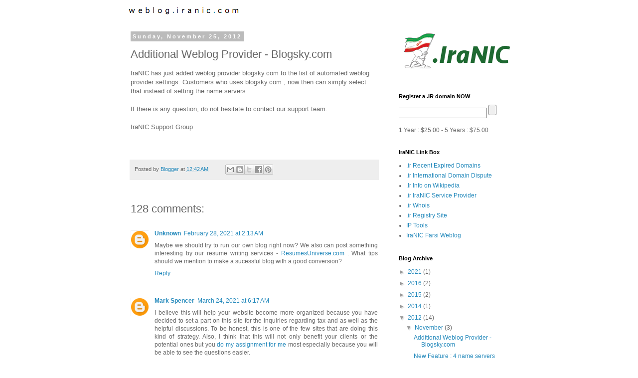

--- FILE ---
content_type: text/html; charset=UTF-8
request_url: http://weblog.iranic.com/2012/11/additional-weblog-provider-blogskycom.html?showComment=1641897263636
body_size: 44545
content:
<!DOCTYPE html>
<html class='v2' dir='ltr' xmlns='http://www.w3.org/1999/xhtml' xmlns:b='http://www.google.com/2005/gml/b' xmlns:data='http://www.google.com/2005/gml/data' xmlns:expr='http://www.google.com/2005/gml/expr'>
<head>
<link href='https://www.blogger.com/static/v1/widgets/4128112664-css_bundle_v2.css' rel='stylesheet' type='text/css'/>
<meta content='width=1100' name='viewport'/>
<meta content='text/html; charset=UTF-8' http-equiv='Content-Type'/>
<meta content='blogger' name='generator'/>
<link href='http://weblog.iranic.com/favicon.ico' rel='icon' type='image/x-icon'/>
<link href='http://weblog.iranic.com/2012/11/additional-weblog-provider-blogskycom.html' rel='canonical'/>
<link rel="alternate" type="application/atom+xml" title="weblog.iranic.com - Atom" href="http://weblog.iranic.com/feeds/posts/default" />
<link rel="alternate" type="application/rss+xml" title="weblog.iranic.com - RSS" href="http://weblog.iranic.com/feeds/posts/default?alt=rss" />
<link rel="service.post" type="application/atom+xml" title="weblog.iranic.com - Atom" href="https://www.blogger.com/feeds/3551002254754800676/posts/default" />

<link rel="alternate" type="application/atom+xml" title="weblog.iranic.com - Atom" href="http://weblog.iranic.com/feeds/6309679103430780471/comments/default" />
<!--Can't find substitution for tag [blog.ieCssRetrofitLinks]-->
<meta content='http://weblog.iranic.com/2012/11/additional-weblog-provider-blogskycom.html' property='og:url'/>
<meta content='Additional Weblog Provider - Blogsky.com' property='og:title'/>
<meta content=' IraNIC has just added weblog provider blogsky.com to the list of automated weblog provider settings. Customers who uses blogsky.com , now t...' property='og:description'/>
<title>weblog.iranic.com: Additional Weblog Provider - Blogsky.com</title>
<style id='page-skin-1' type='text/css'><!--
/*
-----------------------------------------------
Blogger Template Style
Name:     Simple
Designer: Blogger
URL:      www.blogger.com
----------------------------------------------- */
/* Content
----------------------------------------------- */
body {
font: normal normal 12px 'Trebuchet MS', Trebuchet, Verdana, sans-serif;
color: #666666;
background: #ffffff none repeat scroll top left;
padding: 0 0 0 0;
}
html body .region-inner {
min-width: 0;
max-width: 100%;
width: auto;
}
h2 {
font-size: 22px;
}
a:link {
text-decoration:none;
color: #2288bb;
}
a:visited {
text-decoration:none;
color: #888888;
}
a:hover {
text-decoration:underline;
color: #33aaff;
}
.body-fauxcolumn-outer .fauxcolumn-inner {
background: transparent none repeat scroll top left;
_background-image: none;
}
.body-fauxcolumn-outer .cap-top {
position: absolute;
z-index: 1;
height: 400px;
width: 100%;
}
.body-fauxcolumn-outer .cap-top .cap-left {
width: 100%;
background: transparent none repeat-x scroll top left;
_background-image: none;
}
.content-outer {
-moz-box-shadow: 0 0 0 rgba(0, 0, 0, .15);
-webkit-box-shadow: 0 0 0 rgba(0, 0, 0, .15);
-goog-ms-box-shadow: 0 0 0 #333333;
box-shadow: 0 0 0 rgba(0, 0, 0, .15);
margin-bottom: 1px;
}
.content-inner {
padding: 10px 40px;
}
.content-inner {
background-color: #ffffff;
}
/* Header
----------------------------------------------- */
.header-outer {
background: transparent none repeat-x scroll 0 -400px;
_background-image: none;
}
.Header h1 {
font: normal normal 40px 'Trebuchet MS',Trebuchet,Verdana,sans-serif;
color: #000000;
text-shadow: 0 0 0 rgba(0, 0, 0, .2);
}
.Header h1 a {
color: #000000;
}
.Header .description {
font-size: 18px;
color: #000000;
}
.header-inner .Header .titlewrapper {
padding: 22px 0;
}
.header-inner .Header .descriptionwrapper {
padding: 0 0;
}
/* Tabs
----------------------------------------------- */
.tabs-inner .section:first-child {
border-top: 0 solid #dddddd;
}
.tabs-inner .section:first-child ul {
margin-top: -1px;
border-top: 1px solid #dddddd;
border-left: 1px solid #dddddd;
border-right: 1px solid #dddddd;
}
.tabs-inner .widget ul {
background: transparent none repeat-x scroll 0 -800px;
_background-image: none;
border-bottom: 1px solid #dddddd;
margin-top: 0;
margin-left: -30px;
margin-right: -30px;
}
.tabs-inner .widget li a {
display: inline-block;
padding: .6em 1em;
font: normal normal 12px 'Trebuchet MS', Trebuchet, Verdana, sans-serif;
color: #000000;
border-left: 1px solid #ffffff;
border-right: 1px solid #dddddd;
}
.tabs-inner .widget li:first-child a {
border-left: none;
}
.tabs-inner .widget li.selected a, .tabs-inner .widget li a:hover {
color: #000000;
background-color: #eeeeee;
text-decoration: none;
}
/* Columns
----------------------------------------------- */
.main-outer {
border-top: 0 solid transparent;
}
.fauxcolumn-left-outer .fauxcolumn-inner {
border-right: 1px solid transparent;
}
.fauxcolumn-right-outer .fauxcolumn-inner {
border-left: 1px solid transparent;
}
/* Headings
----------------------------------------------- */
div.widget > h2,
div.widget h2.title {
margin: 0 0 1em 0;
font: normal bold 11px 'Trebuchet MS',Trebuchet,Verdana,sans-serif;
color: #000000;
}
/* Widgets
----------------------------------------------- */
.widget .zippy {
color: #999999;
text-shadow: 2px 2px 1px rgba(0, 0, 0, .1);
}
.widget .popular-posts ul {
list-style: none;
}
/* Posts
----------------------------------------------- */
h2.date-header {
font: normal bold 11px Arial, Tahoma, Helvetica, FreeSans, sans-serif;
}
.date-header span {
background-color: #bbbbbb;
color: #ffffff;
padding: 0.4em;
letter-spacing: 3px;
margin: inherit;
}
.main-inner {
padding-top: 35px;
padding-bottom: 65px;
}
.main-inner .column-center-inner {
padding: 0 0;
}
.main-inner .column-center-inner .section {
margin: 0 1em;
}
.post {
margin: 0 0 45px 0;
}
h3.post-title, .comments h4 {
font: normal normal 22px 'Trebuchet MS',Trebuchet,Verdana,sans-serif;
margin: .75em 0 0;
}
.post-body {
font-size: 110%;
line-height: 1.4;
position: relative;
}
.post-body img, .post-body .tr-caption-container, .Profile img, .Image img,
.BlogList .item-thumbnail img {
padding: 2px;
background: #ffffff;
border: 1px solid #eeeeee;
-moz-box-shadow: 1px 1px 5px rgba(0, 0, 0, .1);
-webkit-box-shadow: 1px 1px 5px rgba(0, 0, 0, .1);
box-shadow: 1px 1px 5px rgba(0, 0, 0, .1);
}
.post-body img, .post-body .tr-caption-container {
padding: 5px;
}
.post-body .tr-caption-container {
color: #666666;
}
.post-body .tr-caption-container img {
padding: 0;
background: transparent;
border: none;
-moz-box-shadow: 0 0 0 rgba(0, 0, 0, .1);
-webkit-box-shadow: 0 0 0 rgba(0, 0, 0, .1);
box-shadow: 0 0 0 rgba(0, 0, 0, .1);
}
.post-header {
margin: 0 0 1.5em;
line-height: 1.6;
font-size: 90%;
}
.post-footer {
margin: 20px -2px 0;
padding: 5px 10px;
color: #666666;
background-color: #eeeeee;
border-bottom: 1px solid #eeeeee;
line-height: 1.6;
font-size: 90%;
}
#comments .comment-author {
padding-top: 1.5em;
border-top: 1px solid transparent;
background-position: 0 1.5em;
}
#comments .comment-author:first-child {
padding-top: 0;
border-top: none;
}
.avatar-image-container {
margin: .2em 0 0;
}
#comments .avatar-image-container img {
border: 1px solid #eeeeee;
}
/* Comments
----------------------------------------------- */
.comments .comments-content .icon.blog-author {
background-repeat: no-repeat;
background-image: url([data-uri]);
}
.comments .comments-content .loadmore a {
border-top: 1px solid #999999;
border-bottom: 1px solid #999999;
}
.comments .comment-thread.inline-thread {
background-color: #eeeeee;
}
.comments .continue {
border-top: 2px solid #999999;
}
/* Accents
---------------------------------------------- */
.section-columns td.columns-cell {
border-left: 1px solid transparent;
}
.blog-pager {
background: transparent url(//www.blogblog.com/1kt/simple/paging_dot.png) repeat-x scroll top center;
}
.blog-pager-older-link, .home-link,
.blog-pager-newer-link {
background-color: #ffffff;
padding: 5px;
}
.footer-outer {
border-top: 1px dashed #bbbbbb;
}
/* Mobile
----------------------------------------------- */
body.mobile  {
background-size: auto;
}
.mobile .body-fauxcolumn-outer {
background: transparent none repeat scroll top left;
}
.mobile .body-fauxcolumn-outer .cap-top {
background-size: 100% auto;
}
.mobile .content-outer {
-webkit-box-shadow: 0 0 3px rgba(0, 0, 0, .15);
box-shadow: 0 0 3px rgba(0, 0, 0, .15);
}
.mobile .tabs-inner .widget ul {
margin-left: 0;
margin-right: 0;
}
.mobile .post {
margin: 0;
}
.mobile .main-inner .column-center-inner .section {
margin: 0;
}
.mobile .date-header span {
padding: 0.1em 10px;
margin: 0 -10px;
}
.mobile h3.post-title {
margin: 0;
}
.mobile .blog-pager {
background: transparent none no-repeat scroll top center;
}
.mobile .footer-outer {
border-top: none;
}
.mobile .main-inner, .mobile .footer-inner {
background-color: #ffffff;
}
.mobile-index-contents {
color: #666666;
}
.mobile-link-button {
background-color: #2288bb;
}
.mobile-link-button a:link, .mobile-link-button a:visited {
color: #ffffff;
}
.mobile .tabs-inner .section:first-child {
border-top: none;
}
.mobile .tabs-inner .PageList .widget-content {
background-color: #eeeeee;
color: #000000;
border-top: 1px solid #dddddd;
border-bottom: 1px solid #dddddd;
}
.mobile .tabs-inner .PageList .widget-content .pagelist-arrow {
border-left: 1px solid #dddddd;
}
#navbar-iframe,#navbar { display: none !important; }

--></style>
<style id='template-skin-1' type='text/css'><!--
body {
min-width: 860px;
}
.content-outer, .content-fauxcolumn-outer, .region-inner {
min-width: 860px;
max-width: 860px;
_width: 860px;
}
.main-inner .columns {
padding-left: 0px;
padding-right: 260px;
}
.main-inner .fauxcolumn-center-outer {
left: 0px;
right: 260px;
/* IE6 does not respect left and right together */
_width: expression(this.parentNode.offsetWidth -
parseInt("0px") -
parseInt("260px") + 'px');
}
.main-inner .fauxcolumn-left-outer {
width: 0px;
}
.main-inner .fauxcolumn-right-outer {
width: 260px;
}
.main-inner .column-left-outer {
width: 0px;
right: 100%;
margin-left: -0px;
}
.main-inner .column-right-outer {
width: 260px;
margin-right: -260px;
}
#layout {
min-width: 0;
}
#layout .content-outer {
min-width: 0;
width: 800px;
}
#layout .region-inner {
min-width: 0;
width: auto;
}
--></style>
<link href='https://www.blogger.com/dyn-css/authorization.css?targetBlogID=3551002254754800676&amp;zx=a7989cfd-91f5-40b5-8957-0d0f18365ef1' media='none' onload='if(media!=&#39;all&#39;)media=&#39;all&#39;' rel='stylesheet'/><noscript><link href='https://www.blogger.com/dyn-css/authorization.css?targetBlogID=3551002254754800676&amp;zx=a7989cfd-91f5-40b5-8957-0d0f18365ef1' rel='stylesheet'/></noscript>
<meta name='google-adsense-platform-account' content='ca-host-pub-1556223355139109'/>
<meta name='google-adsense-platform-domain' content='blogspot.com'/>

<!-- data-ad-client=ca-pub-6413220307571287 -->

</head>
<body bgcolor='#333333' class='loading variant-simplysimple'>
<div class='navbar section' id='navbar'><div class='widget Navbar' data-version='1' id='Navbar1'><script type="text/javascript">
    function setAttributeOnload(object, attribute, val) {
      if(window.addEventListener) {
        window.addEventListener('load',
          function(){ object[attribute] = val; }, false);
      } else {
        window.attachEvent('onload', function(){ object[attribute] = val; });
      }
    }
  </script>
<div id="navbar-iframe-container"></div>
<script type="text/javascript" src="https://apis.google.com/js/platform.js"></script>
<script type="text/javascript">
      gapi.load("gapi.iframes:gapi.iframes.style.bubble", function() {
        if (gapi.iframes && gapi.iframes.getContext) {
          gapi.iframes.getContext().openChild({
              url: 'https://www.blogger.com/navbar/3551002254754800676?po\x3d6309679103430780471\x26origin\x3dhttp://weblog.iranic.com',
              where: document.getElementById("navbar-iframe-container"),
              id: "navbar-iframe"
          });
        }
      });
    </script><script type="text/javascript">
(function() {
var script = document.createElement('script');
script.type = 'text/javascript';
script.src = '//pagead2.googlesyndication.com/pagead/js/google_top_exp.js';
var head = document.getElementsByTagName('head')[0];
if (head) {
head.appendChild(script);
}})();
</script>
</div></div>
<div class='body-fauxcolumns'>
<div class='fauxcolumn-outer body-fauxcolumn-outer'>
<div class='cap-top'>
<div class='cap-left'></div>
<div class='cap-right'></div>
</div>
<div class='fauxborder-left'>
<div class='fauxborder-right'></div>
<div class='fauxcolumn-inner'>
</div>
</div>
<div class='cap-bottom'>
<div class='cap-left'></div>
<div class='cap-right'></div>
</div>
</div>
</div>
<div class='content'>
<div class='content-fauxcolumns'>
<div class='fauxcolumn-outer content-fauxcolumn-outer'>
<div class='cap-top'>
<div class='cap-left'></div>
<div class='cap-right'></div>
</div>
<div class='fauxborder-left'>
<div class='fauxborder-right'></div>
<div class='fauxcolumn-inner'>
</div>
</div>
<div class='cap-bottom'>
<div class='cap-left'></div>
<div class='cap-right'></div>
</div>
</div>
</div>
<div class='content-outer'>
<div class='content-cap-top cap-top'>
<div class='cap-left'></div>
<div class='cap-right'></div>
</div>
<div class='fauxborder-left content-fauxborder-left'>
<div class='fauxborder-right content-fauxborder-right'></div>
<div class='content-inner'>
<header>
<div class='header-outer'>
<div class='header-cap-top cap-top'>
<div class='cap-left'></div>
<div class='cap-right'></div>
</div>
<div class='fauxborder-left header-fauxborder-left'>
<div class='fauxborder-right header-fauxborder-right'></div>
<div class='region-inner header-inner'>
<div class='header section' id='header'><div class='widget Header' data-version='1' id='Header1'>
<div id='header-inner'>
<a href='http://weblog.iranic.com/' style='display: block'>
<img alt='weblog.iranic.com' height='22px; ' id='Header1_headerimg' src='https://blogger.googleusercontent.com/img/b/R29vZ2xl/AVvXsEhifoCh31fmC08jQlVpzOzJ7AePEb-pTz80cfmFlyNFKGVn_DKTHtw87jOw-laa48zi1X7lJc5FZpPyv0y2joDO2VvI6CrNF50ltL7BrN7Zp34paek-5mPs-yxOFLmoPLkosja7lvG9UQ4C/s1600/Screen+Shot+2012-07-19+at+9.21.22+AM.png' style='display: block' width='237px; '/>
</a>
</div>
</div></div>
</div>
</div>
<div class='header-cap-bottom cap-bottom'>
<div class='cap-left'></div>
<div class='cap-right'></div>
</div>
</div>
</header>
<div class='tabs-outer'>
<div class='tabs-cap-top cap-top'>
<div class='cap-left'></div>
<div class='cap-right'></div>
</div>
<div class='fauxborder-left tabs-fauxborder-left'>
<div class='fauxborder-right tabs-fauxborder-right'></div>
<div class='region-inner tabs-inner'>
<div class='tabs no-items section' id='crosscol'></div>
<div class='tabs no-items section' id='crosscol-overflow'></div>
</div>
</div>
<div class='tabs-cap-bottom cap-bottom'>
<div class='cap-left'></div>
<div class='cap-right'></div>
</div>
</div>
<div class='main-outer'>
<div class='main-cap-top cap-top'>
<div class='cap-left'></div>
<div class='cap-right'></div>
</div>
<div class='fauxborder-left main-fauxborder-left'>
<div class='fauxborder-right main-fauxborder-right'></div>
<div class='region-inner main-inner'>
<div class='columns fauxcolumns'>
<div class='fauxcolumn-outer fauxcolumn-center-outer'>
<div class='cap-top'>
<div class='cap-left'></div>
<div class='cap-right'></div>
</div>
<div class='fauxborder-left'>
<div class='fauxborder-right'></div>
<div class='fauxcolumn-inner'>
</div>
</div>
<div class='cap-bottom'>
<div class='cap-left'></div>
<div class='cap-right'></div>
</div>
</div>
<div class='fauxcolumn-outer fauxcolumn-left-outer'>
<div class='cap-top'>
<div class='cap-left'></div>
<div class='cap-right'></div>
</div>
<div class='fauxborder-left'>
<div class='fauxborder-right'></div>
<div class='fauxcolumn-inner'>
</div>
</div>
<div class='cap-bottom'>
<div class='cap-left'></div>
<div class='cap-right'></div>
</div>
</div>
<div class='fauxcolumn-outer fauxcolumn-right-outer'>
<div class='cap-top'>
<div class='cap-left'></div>
<div class='cap-right'></div>
</div>
<div class='fauxborder-left'>
<div class='fauxborder-right'></div>
<div class='fauxcolumn-inner'>
</div>
</div>
<div class='cap-bottom'>
<div class='cap-left'></div>
<div class='cap-right'></div>
</div>
</div>
<!-- corrects IE6 width calculation -->
<div class='columns-inner'>
<div class='column-center-outer'>
<div class='column-center-inner'>
<div class='main section' id='main'><div class='widget Blog' data-version='1' id='Blog1'>
<div class='blog-posts hfeed'>

          <div class="date-outer">
        
<h2 class='date-header'><span>Sunday, November 25, 2012</span></h2>

          <div class="date-posts">
        
<div class='post-outer'>
<div class='post hentry' itemscope='itemscope' itemtype='http://schema.org/BlogPosting'>
<a name='6309679103430780471'></a>
<h3 class='post-title entry-title' itemprop='name'>
Additional Weblog Provider - Blogsky.com
</h3>
<div class='post-header'>
<div class='post-header-line-1'></div>
</div>
<div class='post-body entry-content' id='post-body-6309679103430780471' itemprop='description articleBody'>
<div dir="ltr" style="text-align: left;" trbidi="on">
IraNIC has just added weblog provider blogsky.com to the list of automated weblog provider settings. Customers who uses blogsky.com , now then can simply select that instead of setting the name servers.&nbsp;<div>
<br /></div>
<div>
If there is any question, do not hesitate to contact our support team.&nbsp;</div>
<div>
<br /></div>
<div>
IraNIC Support Group</div>
<div>
<br /></div>
<div>
<br /></div>
</div>
<div style='clear: both;'></div>
</div>
<div class='post-footer'>
<div class='post-footer-line post-footer-line-1'><span class='post-author vcard'>
Posted by
<span class='fn'>
<a href='https://www.blogger.com/profile/12201144886758352365' itemprop='author' rel='author' title='author profile'>
Blogger
</a>
</span>
</span>
<span class='post-timestamp'>
at
<a class='timestamp-link' href='http://weblog.iranic.com/2012/11/additional-weblog-provider-blogskycom.html' itemprop='url' rel='bookmark' title='permanent link'><abbr class='published' itemprop='datePublished' title='2012-11-25T00:42:00-08:00'>12:42&#8239;AM</abbr></a>
</span>
<span class='post-comment-link'>
</span>
<span class='post-icons'>
<span class='item-control blog-admin pid-1090807364'>
<a href='https://www.blogger.com/post-edit.g?blogID=3551002254754800676&postID=6309679103430780471&from=pencil' title='Edit Post'>
<img alt='' class='icon-action' height='18' src='https://resources.blogblog.com/img/icon18_edit_allbkg.gif' width='18'/>
</a>
</span>
</span>
<div class='post-share-buttons goog-inline-block'>
<a class='goog-inline-block share-button sb-email' href='https://www.blogger.com/share-post.g?blogID=3551002254754800676&postID=6309679103430780471&target=email' target='_blank' title='Email This'><span class='share-button-link-text'>Email This</span></a><a class='goog-inline-block share-button sb-blog' href='https://www.blogger.com/share-post.g?blogID=3551002254754800676&postID=6309679103430780471&target=blog' onclick='window.open(this.href, "_blank", "height=270,width=475"); return false;' target='_blank' title='BlogThis!'><span class='share-button-link-text'>BlogThis!</span></a><a class='goog-inline-block share-button sb-twitter' href='https://www.blogger.com/share-post.g?blogID=3551002254754800676&postID=6309679103430780471&target=twitter' target='_blank' title='Share to X'><span class='share-button-link-text'>Share to X</span></a><a class='goog-inline-block share-button sb-facebook' href='https://www.blogger.com/share-post.g?blogID=3551002254754800676&postID=6309679103430780471&target=facebook' onclick='window.open(this.href, "_blank", "height=430,width=640"); return false;' target='_blank' title='Share to Facebook'><span class='share-button-link-text'>Share to Facebook</span></a><a class='goog-inline-block share-button sb-pinterest' href='https://www.blogger.com/share-post.g?blogID=3551002254754800676&postID=6309679103430780471&target=pinterest' target='_blank' title='Share to Pinterest'><span class='share-button-link-text'>Share to Pinterest</span></a>
</div>
</div>
<div class='post-footer-line post-footer-line-2'><span class='post-labels'>
</span>
</div>
<div class='post-footer-line post-footer-line-3'><span class='post-location'>
</span>
</div>
</div>
</div>
<div class='comments' id='comments'>
<a name='comments'></a>
<h4>128 comments:</h4>
<div class='comments-content'>
<script async='async' src='' type='text/javascript'></script>
<script type='text/javascript'>
    (function() {
      var items = null;
      var msgs = null;
      var config = {};

// <![CDATA[
      var cursor = null;
      if (items && items.length > 0) {
        cursor = parseInt(items[items.length - 1].timestamp) + 1;
      }

      var bodyFromEntry = function(entry) {
        var text = (entry &&
                    ((entry.content && entry.content.$t) ||
                     (entry.summary && entry.summary.$t))) ||
            '';
        if (entry && entry.gd$extendedProperty) {
          for (var k in entry.gd$extendedProperty) {
            if (entry.gd$extendedProperty[k].name == 'blogger.contentRemoved') {
              return '<span class="deleted-comment">' + text + '</span>';
            }
          }
        }
        return text;
      }

      var parse = function(data) {
        cursor = null;
        var comments = [];
        if (data && data.feed && data.feed.entry) {
          for (var i = 0, entry; entry = data.feed.entry[i]; i++) {
            var comment = {};
            // comment ID, parsed out of the original id format
            var id = /blog-(\d+).post-(\d+)/.exec(entry.id.$t);
            comment.id = id ? id[2] : null;
            comment.body = bodyFromEntry(entry);
            comment.timestamp = Date.parse(entry.published.$t) + '';
            if (entry.author && entry.author.constructor === Array) {
              var auth = entry.author[0];
              if (auth) {
                comment.author = {
                  name: (auth.name ? auth.name.$t : undefined),
                  profileUrl: (auth.uri ? auth.uri.$t : undefined),
                  avatarUrl: (auth.gd$image ? auth.gd$image.src : undefined)
                };
              }
            }
            if (entry.link) {
              if (entry.link[2]) {
                comment.link = comment.permalink = entry.link[2].href;
              }
              if (entry.link[3]) {
                var pid = /.*comments\/default\/(\d+)\?.*/.exec(entry.link[3].href);
                if (pid && pid[1]) {
                  comment.parentId = pid[1];
                }
              }
            }
            comment.deleteclass = 'item-control blog-admin';
            if (entry.gd$extendedProperty) {
              for (var k in entry.gd$extendedProperty) {
                if (entry.gd$extendedProperty[k].name == 'blogger.itemClass') {
                  comment.deleteclass += ' ' + entry.gd$extendedProperty[k].value;
                } else if (entry.gd$extendedProperty[k].name == 'blogger.displayTime') {
                  comment.displayTime = entry.gd$extendedProperty[k].value;
                }
              }
            }
            comments.push(comment);
          }
        }
        return comments;
      };

      var paginator = function(callback) {
        if (hasMore()) {
          var url = config.feed + '?alt=json&v=2&orderby=published&reverse=false&max-results=50';
          if (cursor) {
            url += '&published-min=' + new Date(cursor).toISOString();
          }
          window.bloggercomments = function(data) {
            var parsed = parse(data);
            cursor = parsed.length < 50 ? null
                : parseInt(parsed[parsed.length - 1].timestamp) + 1
            callback(parsed);
            window.bloggercomments = null;
          }
          url += '&callback=bloggercomments';
          var script = document.createElement('script');
          script.type = 'text/javascript';
          script.src = url;
          document.getElementsByTagName('head')[0].appendChild(script);
        }
      };
      var hasMore = function() {
        return !!cursor;
      };
      var getMeta = function(key, comment) {
        if ('iswriter' == key) {
          var matches = !!comment.author
              && comment.author.name == config.authorName
              && comment.author.profileUrl == config.authorUrl;
          return matches ? 'true' : '';
        } else if ('deletelink' == key) {
          return config.baseUri + '/comment/delete/'
               + config.blogId + '/' + comment.id;
        } else if ('deleteclass' == key) {
          return comment.deleteclass;
        }
        return '';
      };

      var replybox = null;
      var replyUrlParts = null;
      var replyParent = undefined;

      var onReply = function(commentId, domId) {
        if (replybox == null) {
          // lazily cache replybox, and adjust to suit this style:
          replybox = document.getElementById('comment-editor');
          if (replybox != null) {
            replybox.height = '250px';
            replybox.style.display = 'block';
            replyUrlParts = replybox.src.split('#');
          }
        }
        if (replybox && (commentId !== replyParent)) {
          replybox.src = '';
          document.getElementById(domId).insertBefore(replybox, null);
          replybox.src = replyUrlParts[0]
              + (commentId ? '&parentID=' + commentId : '')
              + '#' + replyUrlParts[1];
          replyParent = commentId;
        }
      };

      var hash = (window.location.hash || '#').substring(1);
      var startThread, targetComment;
      if (/^comment-form_/.test(hash)) {
        startThread = hash.substring('comment-form_'.length);
      } else if (/^c[0-9]+$/.test(hash)) {
        targetComment = hash.substring(1);
      }

      // Configure commenting API:
      var configJso = {
        'maxDepth': config.maxThreadDepth
      };
      var provider = {
        'id': config.postId,
        'data': items,
        'loadNext': paginator,
        'hasMore': hasMore,
        'getMeta': getMeta,
        'onReply': onReply,
        'rendered': true,
        'initComment': targetComment,
        'initReplyThread': startThread,
        'config': configJso,
        'messages': msgs
      };

      var render = function() {
        if (window.goog && window.goog.comments) {
          var holder = document.getElementById('comment-holder');
          window.goog.comments.render(holder, provider);
        }
      };

      // render now, or queue to render when library loads:
      if (window.goog && window.goog.comments) {
        render();
      } else {
        window.goog = window.goog || {};
        window.goog.comments = window.goog.comments || {};
        window.goog.comments.loadQueue = window.goog.comments.loadQueue || [];
        window.goog.comments.loadQueue.push(render);
      }
    })();
// ]]>
  </script>
<div id='comment-holder'>
<div class="comment-thread toplevel-thread"><ol id="top-ra"><li class="comment" id="c7549233155399834691"><div class="avatar-image-container"><img src="//www.blogger.com/img/blogger_logo_round_35.png" alt=""/></div><div class="comment-block"><div class="comment-header"><cite class="user"><a href="https://www.blogger.com/profile/11067800167757384279" rel="nofollow">Unknown</a></cite><span class="icon user "></span><span class="datetime secondary-text"><a rel="nofollow" href="http://weblog.iranic.com/2012/11/additional-weblog-provider-blogskycom.html?showComment=1614507217652#c7549233155399834691">February 28, 2021 at 2:13&#8239;AM</a></span></div><p class="comment-content">Maybe we should try to run our own blog right now? We also can post something interesting by our resume writing services - <a href="https://www.resumesuniverse.com/resume-writing/" rel="nofollow">ResumesUniverse.com</a> . What tips should we mention to make a sucessful blog with a good conversion? </p><span class="comment-actions secondary-text"><a class="comment-reply" target="_self" data-comment-id="7549233155399834691">Reply</a><span class="item-control blog-admin blog-admin pid-366173039"><a target="_self" href="https://www.blogger.com/comment/delete/3551002254754800676/7549233155399834691">Delete</a></span></span></div><div class="comment-replies"><div id="c7549233155399834691-rt" class="comment-thread inline-thread hidden"><span class="thread-toggle thread-expanded"><span class="thread-arrow"></span><span class="thread-count"><a target="_self">Replies</a></span></span><ol id="c7549233155399834691-ra" class="thread-chrome thread-expanded"><div></div><div id="c7549233155399834691-continue" class="continue"><a class="comment-reply" target="_self" data-comment-id="7549233155399834691">Reply</a></div></ol></div></div><div class="comment-replybox-single" id="c7549233155399834691-ce"></div></li><li class="comment" id="c6788182168343163728"><div class="avatar-image-container"><img src="//www.blogger.com/img/blogger_logo_round_35.png" alt=""/></div><div class="comment-block"><div class="comment-header"><cite class="user"><a href="https://www.blogger.com/profile/17072213223145811367" rel="nofollow">Mark Spencer</a></cite><span class="icon user "></span><span class="datetime secondary-text"><a rel="nofollow" href="http://weblog.iranic.com/2012/11/additional-weblog-provider-blogskycom.html?showComment=1616591844034#c6788182168343163728">March 24, 2021 at 6:17&#8239;AM</a></span></div><p class="comment-content">I believe this will help your website become more organized because you have decided to set a part on this site for the inquiries regarding tax and as well as the helpful discussions. To be honest, this is one of the few sites that are doing this kind of strategy. Also, I think that this will not only benefit your clients or the potential ones but you <a href="https://www.assignmentuk.co.uk/write-my-assignment" rel="nofollow">do my assignment for me</a> most especially because you will be able to see the questions easier.<br></p><span class="comment-actions secondary-text"><a class="comment-reply" target="_self" data-comment-id="6788182168343163728">Reply</a><span class="item-control blog-admin blog-admin pid-1815828030"><a target="_self" href="https://www.blogger.com/comment/delete/3551002254754800676/6788182168343163728">Delete</a></span></span></div><div class="comment-replies"><div id="c6788182168343163728-rt" class="comment-thread inline-thread hidden"><span class="thread-toggle thread-expanded"><span class="thread-arrow"></span><span class="thread-count"><a target="_self">Replies</a></span></span><ol id="c6788182168343163728-ra" class="thread-chrome thread-expanded"><div></div><div id="c6788182168343163728-continue" class="continue"><a class="comment-reply" target="_self" data-comment-id="6788182168343163728">Reply</a></div></ol></div></div><div class="comment-replybox-single" id="c6788182168343163728-ce"></div></li><li class="comment" id="c2571707346938319255"><div class="avatar-image-container"><img src="//www.blogger.com/img/blogger_logo_round_35.png" alt=""/></div><div class="comment-block"><div class="comment-header"><cite class="user"><a href="https://www.blogger.com/profile/15553062445087868322" rel="nofollow">Anonymouse</a></cite><span class="icon user "></span><span class="datetime secondary-text"><a rel="nofollow" href="http://weblog.iranic.com/2012/11/additional-weblog-provider-blogskycom.html?showComment=1618092246197#c2571707346938319255">April 10, 2021 at 3:04&#8239;PM</a></span></div><p class="comment-content">Make the specific choice and buy errands online from Buyassignment.com. All th gave online assignments are superb and at a reasonable expense. The expense of our custom undertaking starts from just $12.99/page, isn&#39;t strangely unfathomably astonishing, so demand now and leave the aggregate of your tendencies to our making association.<a href="http://www.buyassignment.com/help-with-assignment-writing.php" rel="nofollow">Assignment Writing Services</a></p><span class="comment-actions secondary-text"><a class="comment-reply" target="_self" data-comment-id="2571707346938319255">Reply</a><span class="item-control blog-admin blog-admin pid-1377064486"><a target="_self" href="https://www.blogger.com/comment/delete/3551002254754800676/2571707346938319255">Delete</a></span></span></div><div class="comment-replies"><div id="c2571707346938319255-rt" class="comment-thread inline-thread hidden"><span class="thread-toggle thread-expanded"><span class="thread-arrow"></span><span class="thread-count"><a target="_self">Replies</a></span></span><ol id="c2571707346938319255-ra" class="thread-chrome thread-expanded"><div></div><div id="c2571707346938319255-continue" class="continue"><a class="comment-reply" target="_self" data-comment-id="2571707346938319255">Reply</a></div></ol></div></div><div class="comment-replybox-single" id="c2571707346938319255-ce"></div></li><li class="comment" id="c6057699277811157218"><div class="avatar-image-container"><img src="//www.blogger.com/img/blogger_logo_round_35.png" alt=""/></div><div class="comment-block"><div class="comment-header"><cite class="user"><a href="https://www.blogger.com/profile/17072213223145811367" rel="nofollow">Mark Spencer</a></cite><span class="icon user "></span><span class="datetime secondary-text"><a rel="nofollow" href="http://weblog.iranic.com/2012/11/additional-weblog-provider-blogskycom.html?showComment=1618251754434#c6057699277811157218">April 12, 2021 at 11:22&#8239;AM</a></span></div><p class="comment-content">It was a very good post indeed. I thoroughly enjoyed reading it in my lunch time. Will surely come and visit this blog more often. Thanks for sharing. There are so many fun and exciting things to do and experiences around the world that <a href="https://www.dissertationwritinguk.co.uk/write-my-dissertation" rel="nofollow">help with dissertations</a> I thought I &#8216;d put together a list of favorite things to do for all travelers.<br></p><span class="comment-actions secondary-text"><a class="comment-reply" target="_self" data-comment-id="6057699277811157218">Reply</a><span class="item-control blog-admin blog-admin pid-1815828030"><a target="_self" href="https://www.blogger.com/comment/delete/3551002254754800676/6057699277811157218">Delete</a></span></span></div><div class="comment-replies"><div id="c6057699277811157218-rt" class="comment-thread inline-thread hidden"><span class="thread-toggle thread-expanded"><span class="thread-arrow"></span><span class="thread-count"><a target="_self">Replies</a></span></span><ol id="c6057699277811157218-ra" class="thread-chrome thread-expanded"><div></div><div id="c6057699277811157218-continue" class="continue"><a class="comment-reply" target="_self" data-comment-id="6057699277811157218">Reply</a></div></ol></div></div><div class="comment-replybox-single" id="c6057699277811157218-ce"></div></li><li class="comment" id="c7101690078600094096"><div class="avatar-image-container"><img src="//www.blogger.com/img/blogger_logo_round_35.png" alt=""/></div><div class="comment-block"><div class="comment-header"><cite class="user"><a href="https://www.blogger.com/profile/17072213223145811367" rel="nofollow">Mark Spencer</a></cite><span class="icon user "></span><span class="datetime secondary-text"><a rel="nofollow" href="http://weblog.iranic.com/2012/11/additional-weblog-provider-blogskycom.html?showComment=1620228901152#c7101690078600094096">May 5, 2021 at 8:35&#8239;AM</a></span></div><p class="comment-content">It was a very good post indeed. I thoroughly enjoyed reading it in my lunch time. Will surely come and visit this blog more often. Thanks for sharing. There are so many fun and exciting things to do and experiences around the world that I thought I &#8216;d put together <a href="https://www.assignmentcrux.co.uk" rel="nofollow">help with assignment</a> a list of favorite things to do for all travelers.<br></p><span class="comment-actions secondary-text"><a class="comment-reply" target="_self" data-comment-id="7101690078600094096">Reply</a><span class="item-control blog-admin blog-admin pid-1815828030"><a target="_self" href="https://www.blogger.com/comment/delete/3551002254754800676/7101690078600094096">Delete</a></span></span></div><div class="comment-replies"><div id="c7101690078600094096-rt" class="comment-thread inline-thread hidden"><span class="thread-toggle thread-expanded"><span class="thread-arrow"></span><span class="thread-count"><a target="_self">Replies</a></span></span><ol id="c7101690078600094096-ra" class="thread-chrome thread-expanded"><div></div><div id="c7101690078600094096-continue" class="continue"><a class="comment-reply" target="_self" data-comment-id="7101690078600094096">Reply</a></div></ol></div></div><div class="comment-replybox-single" id="c7101690078600094096-ce"></div></li><li class="comment" id="c332911485611434126"><div class="avatar-image-container"><img src="//www.blogger.com/img/blogger_logo_round_35.png" alt=""/></div><div class="comment-block"><div class="comment-header"><cite class="user"><a href="https://www.blogger.com/profile/17072213223145811367" rel="nofollow">Mark Spencer</a></cite><span class="icon user "></span><span class="datetime secondary-text"><a rel="nofollow" href="http://weblog.iranic.com/2012/11/additional-weblog-provider-blogskycom.html?showComment=1620318143894#c332911485611434126">May 6, 2021 at 9:22&#8239;AM</a></span></div><p class="comment-content">May I just say what a relief to discover an individual who genuinely knows what they are discussing online. You actually understand how to bring <a href="https://www.assignmenthelperuk.co.uk" rel="nofollow">help with assignment helper</a> an issue to light and make it important. A lot more people really need to check this out and understand this side of your story. It&#39;s surprising you&#39;re not more popular since you definitely possess the gift<br></p><span class="comment-actions secondary-text"><a class="comment-reply" target="_self" data-comment-id="332911485611434126">Reply</a><span class="item-control blog-admin blog-admin pid-1815828030"><a target="_self" href="https://www.blogger.com/comment/delete/3551002254754800676/332911485611434126">Delete</a></span></span></div><div class="comment-replies"><div id="c332911485611434126-rt" class="comment-thread inline-thread hidden"><span class="thread-toggle thread-expanded"><span class="thread-arrow"></span><span class="thread-count"><a target="_self">Replies</a></span></span><ol id="c332911485611434126-ra" class="thread-chrome thread-expanded"><div></div><div id="c332911485611434126-continue" class="continue"><a class="comment-reply" target="_self" data-comment-id="332911485611434126">Reply</a></div></ol></div></div><div class="comment-replybox-single" id="c332911485611434126-ce"></div></li><li class="comment" id="c3291718091510858524"><div class="avatar-image-container"><img src="//www.blogger.com/img/blogger_logo_round_35.png" alt=""/></div><div class="comment-block"><div class="comment-header"><cite class="user"><a href="https://www.blogger.com/profile/17072213223145811367" rel="nofollow">Mark Spencer</a></cite><span class="icon user "></span><span class="datetime secondary-text"><a rel="nofollow" href="http://weblog.iranic.com/2012/11/additional-weblog-provider-blogskycom.html?showComment=1620321440611#c3291718091510858524">May 6, 2021 at 10:17&#8239;AM</a></span></div><p class="comment-content">Stunning site! Do you have any accommodating clues for trying essayists? I&#8217;m wanting to begin my own site soon yet I&#8217;m somewhat lost <a href="https://www.essayhelperuk.co.uk" rel="nofollow">help with essay</a> on everything. Would you prompt beginning with a free stage like or go for a paid alternative? There are such a large number of alternatives out there that I&#8217;m totally overpowered .. Any thoughts? Welcome it!<br></p><span class="comment-actions secondary-text"><a class="comment-reply" target="_self" data-comment-id="3291718091510858524">Reply</a><span class="item-control blog-admin blog-admin pid-1815828030"><a target="_self" href="https://www.blogger.com/comment/delete/3551002254754800676/3291718091510858524">Delete</a></span></span></div><div class="comment-replies"><div id="c3291718091510858524-rt" class="comment-thread inline-thread hidden"><span class="thread-toggle thread-expanded"><span class="thread-arrow"></span><span class="thread-count"><a target="_self">Replies</a></span></span><ol id="c3291718091510858524-ra" class="thread-chrome thread-expanded"><div></div><div id="c3291718091510858524-continue" class="continue"><a class="comment-reply" target="_self" data-comment-id="3291718091510858524">Reply</a></div></ol></div></div><div class="comment-replybox-single" id="c3291718091510858524-ce"></div></li><li class="comment" id="c7219637781110681504"><div class="avatar-image-container"><img src="//www.blogger.com/img/blogger_logo_round_35.png" alt=""/></div><div class="comment-block"><div class="comment-header"><cite class="user"><a href="https://www.blogger.com/profile/00227715231433232753" rel="nofollow">joannawebster</a></cite><span class="icon user "></span><span class="datetime secondary-text"><a rel="nofollow" href="http://weblog.iranic.com/2012/11/additional-weblog-provider-blogskycom.html?showComment=1621491702316#c7219637781110681504">May 19, 2021 at 11:21&#8239;PM</a></span></div><p class="comment-content">Hello everybody! Good site! I really love how it is easy on my eyes and the data are well written. I want to share <a href="https://essayswriters.com/buy-essay-now.html" rel="nofollow">cheap essays for sale</a>. If you are looking to buy cheap essay writing assistance, who can blame you? When you are a student, all of your boring assignments can really suck the life out of you. </p><span class="comment-actions secondary-text"><a class="comment-reply" target="_self" data-comment-id="7219637781110681504">Reply</a><span class="item-control blog-admin blog-admin pid-142267197"><a target="_self" href="https://www.blogger.com/comment/delete/3551002254754800676/7219637781110681504">Delete</a></span></span></div><div class="comment-replies"><div id="c7219637781110681504-rt" class="comment-thread inline-thread hidden"><span class="thread-toggle thread-expanded"><span class="thread-arrow"></span><span class="thread-count"><a target="_self">Replies</a></span></span><ol id="c7219637781110681504-ra" class="thread-chrome thread-expanded"><div></div><div id="c7219637781110681504-continue" class="continue"><a class="comment-reply" target="_self" data-comment-id="7219637781110681504">Reply</a></div></ol></div></div><div class="comment-replybox-single" id="c7219637781110681504-ce"></div></li><li class="comment" id="c6534313291586186682"><div class="avatar-image-container"><img src="//www.blogger.com/img/blogger_logo_round_35.png" alt=""/></div><div class="comment-block"><div class="comment-header"><cite class="user"><a href="https://www.blogger.com/profile/08688475774229611869" rel="nofollow">kalamena</a></cite><span class="icon user "></span><span class="datetime secondary-text"><a rel="nofollow" href="http://weblog.iranic.com/2012/11/additional-weblog-provider-blogskycom.html?showComment=1621514787547#c6534313291586186682">May 20, 2021 at 5:46&#8239;AM</a></span></div><p class="comment-content">Naturally, I know numerous websites where girls, termed dating websites, may be found after registration. But I only may surprise the web, because on this lovely website I saw no more Swedish ladies than <a href="https://yourmailorderbride.com/swedish-women/" rel="nofollow">swedish women</a>. There I met my ideal girl and made some pals. Now we chat, and over the weekend we&#39;ll meet. I&#39;m still pleased about her, and I met my ideal girl. All in all, I was extremely impressed with this site.</p><span class="comment-actions secondary-text"><a class="comment-reply" target="_self" data-comment-id="6534313291586186682">Reply</a><span class="item-control blog-admin blog-admin pid-1059257241"><a target="_self" href="https://www.blogger.com/comment/delete/3551002254754800676/6534313291586186682">Delete</a></span></span></div><div class="comment-replies"><div id="c6534313291586186682-rt" class="comment-thread inline-thread hidden"><span class="thread-toggle thread-expanded"><span class="thread-arrow"></span><span class="thread-count"><a target="_self">Replies</a></span></span><ol id="c6534313291586186682-ra" class="thread-chrome thread-expanded"><div></div><div id="c6534313291586186682-continue" class="continue"><a class="comment-reply" target="_self" data-comment-id="6534313291586186682">Reply</a></div></ol></div></div><div class="comment-replybox-single" id="c6534313291586186682-ce"></div></li><li class="comment" id="c1196476179364562961"><div class="avatar-image-container"><img src="//www.blogger.com/img/blogger_logo_round_35.png" alt=""/></div><div class="comment-block"><div class="comment-header"><cite class="user"><a href="https://www.blogger.com/profile/01384415393278179063" rel="nofollow">Liam</a></cite><span class="icon user "></span><span class="datetime secondary-text"><a rel="nofollow" href="http://weblog.iranic.com/2012/11/additional-weblog-provider-blogskycom.html?showComment=1621516617219#c1196476179364562961">May 20, 2021 at 6:16&#8239;AM</a></span></div><p class="comment-content">If you are not able to manage time or failing to complete your assignment on time then you can approach us. We provide the best <a href="https://www.allassignmenthelp.com/us/" rel="nofollow">Assignment help</a> at reasonable price.</p><span class="comment-actions secondary-text"><a class="comment-reply" target="_self" data-comment-id="1196476179364562961">Reply</a><span class="item-control blog-admin blog-admin pid-844224307"><a target="_self" href="https://www.blogger.com/comment/delete/3551002254754800676/1196476179364562961">Delete</a></span></span></div><div class="comment-replies"><div id="c1196476179364562961-rt" class="comment-thread inline-thread hidden"><span class="thread-toggle thread-expanded"><span class="thread-arrow"></span><span class="thread-count"><a target="_self">Replies</a></span></span><ol id="c1196476179364562961-ra" class="thread-chrome thread-expanded"><div></div><div id="c1196476179364562961-continue" class="continue"><a class="comment-reply" target="_self" data-comment-id="1196476179364562961">Reply</a></div></ol></div></div><div class="comment-replybox-single" id="c1196476179364562961-ce"></div></li><li class="comment" id="c8562072874022642746"><div class="avatar-image-container"><img src="//www.blogger.com/img/blogger_logo_round_35.png" alt=""/></div><div class="comment-block"><div class="comment-header"><cite class="user"><a href="https://www.blogger.com/profile/18249691160754926342" rel="nofollow">assignment help</a></cite><span class="icon user "></span><span class="datetime secondary-text"><a rel="nofollow" href="http://weblog.iranic.com/2012/11/additional-weblog-provider-blogskycom.html?showComment=1621516739626#c8562072874022642746">May 20, 2021 at 6:18&#8239;AM</a></span></div><p class="comment-content">If you are a beginner to essay writing, you might face issues in drafting the best work. There is nothing to get disheartened in such scenarios. Consistency and dedication will surely improve your writing skills and you will find yourself at a better stage. However, if you need good essay urgently, then you might not manage it yourself. In such cases, feel free to <a href="https://www.allassignmenthelp.com/pay-someone-to-do-assignment.html" rel="nofollow">pay someone to do assignment</a> online. They are professionals who choose to help students in achieving their academic goals. Always make sure that you find a trustworthy team of academic writing service providers and choose an essay helper from there only.</p><span class="comment-actions secondary-text"><a class="comment-reply" target="_self" data-comment-id="8562072874022642746">Reply</a><span class="item-control blog-admin blog-admin pid-1745249645"><a target="_self" href="https://www.blogger.com/comment/delete/3551002254754800676/8562072874022642746">Delete</a></span></span></div><div class="comment-replies"><div id="c8562072874022642746-rt" class="comment-thread inline-thread hidden"><span class="thread-toggle thread-expanded"><span class="thread-arrow"></span><span class="thread-count"><a target="_self">Replies</a></span></span><ol id="c8562072874022642746-ra" class="thread-chrome thread-expanded"><div></div><div id="c8562072874022642746-continue" class="continue"><a class="comment-reply" target="_self" data-comment-id="8562072874022642746">Reply</a></div></ol></div></div><div class="comment-replybox-single" id="c8562072874022642746-ce"></div></li><li class="comment" id="c5067926620408036290"><div class="avatar-image-container"><img src="//www.blogger.com/img/blogger_logo_round_35.png" alt=""/></div><div class="comment-block"><div class="comment-header"><cite class="user"><a href="https://www.blogger.com/profile/17072213223145811367" rel="nofollow">Mark Spencer</a></cite><span class="icon user "></span><span class="datetime secondary-text"><a rel="nofollow" href="http://weblog.iranic.com/2012/11/additional-weblog-provider-blogskycom.html?showComment=1622490700578#c5067926620408036290">May 31, 2021 at 12:51&#8239;PM</a></span></div><p class="comment-content">Thanks for sharing this best stuff with us! Keep sharing! I am new in the blog writing.All types blogs and posts are not helpful for the readers.Here the author is giving good thoughts and suggestions to each and every readers through this article.Quality <a href="https://ldninjas.com" rel="nofollow">wordpress services</a> of the content is the main element of the blog and this is the way of writing and presenting.<br></p><span class="comment-actions secondary-text"><a class="comment-reply" target="_self" data-comment-id="5067926620408036290">Reply</a><span class="item-control blog-admin blog-admin pid-1815828030"><a target="_self" href="https://www.blogger.com/comment/delete/3551002254754800676/5067926620408036290">Delete</a></span></span></div><div class="comment-replies"><div id="c5067926620408036290-rt" class="comment-thread inline-thread hidden"><span class="thread-toggle thread-expanded"><span class="thread-arrow"></span><span class="thread-count"><a target="_self">Replies</a></span></span><ol id="c5067926620408036290-ra" class="thread-chrome thread-expanded"><div></div><div id="c5067926620408036290-continue" class="continue"><a class="comment-reply" target="_self" data-comment-id="5067926620408036290">Reply</a></div></ol></div></div><div class="comment-replybox-single" id="c5067926620408036290-ce"></div></li><li class="comment" id="c2262117344980074293"><div class="avatar-image-container"><img src="//www.blogger.com/img/blogger_logo_round_35.png" alt=""/></div><div class="comment-block"><div class="comment-header"><cite class="user"><a href="https://www.blogger.com/profile/17404332018679205283" rel="nofollow">All Assignment Help</a></cite><span class="icon user "></span><span class="datetime secondary-text"><a rel="nofollow" href="http://weblog.iranic.com/2012/11/additional-weblog-provider-blogskycom.html?showComment=1622600880205#c2262117344980074293">June 1, 2021 at 7:28&#8239;PM</a></span></div><p class="comment-content">Assignment Help Online<br><br>If it has been a long time since your trying to ace your assignments but nothing is working out, let us tell you there is always an option of availing assignment help online. Just make sure that while you are trying to reach helpers you don&#8217;t stumble upon fraudsters. Before choosing any assignment help provider do check their previous work samples. This will let you know the way they work. Along with this, never undermine the importance of user feedback while judging a website. Go through the student reviews carefully and see whether maximum users have criticized their service or loved it. Then make a decision that you deem fit.<br><br>Know More: https://www.allassignmenthelp.co.uk/</p><span class="comment-actions secondary-text"><a class="comment-reply" target="_self" data-comment-id="2262117344980074293">Reply</a><span class="item-control blog-admin blog-admin pid-1583964844"><a target="_self" href="https://www.blogger.com/comment/delete/3551002254754800676/2262117344980074293">Delete</a></span></span></div><div class="comment-replies"><div id="c2262117344980074293-rt" class="comment-thread inline-thread hidden"><span class="thread-toggle thread-expanded"><span class="thread-arrow"></span><span class="thread-count"><a target="_self">Replies</a></span></span><ol id="c2262117344980074293-ra" class="thread-chrome thread-expanded"><div></div><div id="c2262117344980074293-continue" class="continue"><a class="comment-reply" target="_self" data-comment-id="2262117344980074293">Reply</a></div></ol></div></div><div class="comment-replybox-single" id="c2262117344980074293-ce"></div></li><li class="comment" id="c2573914135027873807"><div class="avatar-image-container"><img src="//resources.blogblog.com/img/blank.gif" alt=""/></div><div class="comment-block"><div class="comment-header"><cite class="user">Anonymous</cite><span class="icon user "></span><span class="datetime secondary-text"><a rel="nofollow" href="http://weblog.iranic.com/2012/11/additional-weblog-provider-blogskycom.html?showComment=1623842662993#c2573914135027873807">June 16, 2021 at 4:24&#8239;AM</a></span></div><p class="comment-content"><a href="https://www.allassignmenthelp.com/uk/order-dissertation-online.html" rel="nofollow">buy dissertation</a>  are the basic features of this service that helped them earn a good reputation in the market. Students who are willing to avail the service need to consider these positive reviews posted on an appropriate research proposal help. Do not delay and hire research proposal help  for your academic paper. </p><span class="comment-actions secondary-text"><a class="comment-reply" target="_self" data-comment-id="2573914135027873807">Reply</a><span class="item-control blog-admin blog-admin pid-1584607746"><a target="_self" href="https://www.blogger.com/comment/delete/3551002254754800676/2573914135027873807">Delete</a></span></span></div><div class="comment-replies"><div id="c2573914135027873807-rt" class="comment-thread inline-thread hidden"><span class="thread-toggle thread-expanded"><span class="thread-arrow"></span><span class="thread-count"><a target="_self">Replies</a></span></span><ol id="c2573914135027873807-ra" class="thread-chrome thread-expanded"><div></div><div id="c2573914135027873807-continue" class="continue"><a class="comment-reply" target="_self" data-comment-id="2573914135027873807">Reply</a></div></ol></div></div><div class="comment-replybox-single" id="c2573914135027873807-ce"></div></li><li class="comment" id="c6680128189576795781"><div class="avatar-image-container"><img src="//resources.blogblog.com/img/blank.gif" alt=""/></div><div class="comment-block"><div class="comment-header"><cite class="user">Anonymous</cite><span class="icon user "></span><span class="datetime secondary-text"><a rel="nofollow" href="http://weblog.iranic.com/2012/11/additional-weblog-provider-blogskycom.html?showComment=1624371027371#c6680128189576795781">June 22, 2021 at 7:10&#8239;AM</a></span></div><p class="comment-content">Connect with an experienced online essay writer via our live chat service, any time of the day. We will match you to an expert who can handle all your essay, assignment, term paper, or thesis related queries. Our <a href="https://www.allassignmenthelp.com/au/essay-writer.html" rel="nofollow">online essay writers</a> are available 24/7 and helped over thousands of students in writing better essays. At allassignmenthelp, we will help you in essay paper. Get that A+ in your class and approach your tests and exams with confidence.</p><span class="comment-actions secondary-text"><a class="comment-reply" target="_self" data-comment-id="6680128189576795781">Reply</a><span class="item-control blog-admin blog-admin pid-1847931036"><a target="_self" href="https://www.blogger.com/comment/delete/3551002254754800676/6680128189576795781">Delete</a></span></span></div><div class="comment-replies"><div id="c6680128189576795781-rt" class="comment-thread inline-thread hidden"><span class="thread-toggle thread-expanded"><span class="thread-arrow"></span><span class="thread-count"><a target="_self">Replies</a></span></span><ol id="c6680128189576795781-ra" class="thread-chrome thread-expanded"><div></div><div id="c6680128189576795781-continue" class="continue"><a class="comment-reply" target="_self" data-comment-id="6680128189576795781">Reply</a></div></ol></div></div><div class="comment-replybox-single" id="c6680128189576795781-ce"></div></li><li class="comment" id="c6224032367409636315"><div class="avatar-image-container"><img src="//www.blogger.com/img/blogger_logo_round_35.png" alt=""/></div><div class="comment-block"><div class="comment-header"><cite class="user"><a href="https://www.blogger.com/profile/02543848106534310631" rel="nofollow">assignment help</a></cite><span class="icon user "></span><span class="datetime secondary-text"><a rel="nofollow" href="http://weblog.iranic.com/2012/11/additional-weblog-provider-blogskycom.html?showComment=1624865181711#c6224032367409636315">June 28, 2021 at 12:26&#8239;AM</a></span></div><p class="comment-content">Dealing with endless assignment supplies and practical sessions can be tiring enough. Some of you may have to take care of attendance as well. All of this can be a source of stress for young people. But do not let anything take away your sanity. There is always a way to ease out things. You can get help from experts. It is easy to find genuine <a href="https://www.allassignmenthelp.co.uk/" rel="nofollow">allassignmenthelp</a>. All you need is a little bit of time and a clear mind to carry out the search. There are higher chances that you will find something suitable in less than an hour.</p><span class="comment-actions secondary-text"><a class="comment-reply" target="_self" data-comment-id="6224032367409636315">Reply</a><span class="item-control blog-admin blog-admin pid-1337167384"><a target="_self" href="https://www.blogger.com/comment/delete/3551002254754800676/6224032367409636315">Delete</a></span></span></div><div class="comment-replies"><div id="c6224032367409636315-rt" class="comment-thread inline-thread hidden"><span class="thread-toggle thread-expanded"><span class="thread-arrow"></span><span class="thread-count"><a target="_self">Replies</a></span></span><ol id="c6224032367409636315-ra" class="thread-chrome thread-expanded"><div></div><div id="c6224032367409636315-continue" class="continue"><a class="comment-reply" target="_self" data-comment-id="6224032367409636315">Reply</a></div></ol></div></div><div class="comment-replybox-single" id="c6224032367409636315-ce"></div></li><li class="comment" id="c3115049758166745338"><div class="avatar-image-container"><img src="//resources.blogblog.com/img/blank.gif" alt=""/></div><div class="comment-block"><div class="comment-header"><cite class="user">Anonymous</cite><span class="icon user "></span><span class="datetime secondary-text"><a rel="nofollow" href="http://weblog.iranic.com/2012/11/additional-weblog-provider-blogskycom.html?showComment=1625229252821#c3115049758166745338">July 2, 2021 at 5:34&#8239;AM</a></span></div><p class="comment-content">Allassignmenthelp is always think from student&#8217;s side. We have done market research and find the best way to support college or university students. Our first priority is to help all students and <a href="https://www.allassignmenthelp.com/au/assignment-maker.html" rel="nofollow">make assignment Australia</a> . Our team of Australian experts know about students situation and circumstances when it comes for writing the best assignment. We deliver the most relevant answers for specific tasks before deadlines.</p><span class="comment-actions secondary-text"><a class="comment-reply" target="_self" data-comment-id="3115049758166745338">Reply</a><span class="item-control blog-admin blog-admin pid-1847931036"><a target="_self" href="https://www.blogger.com/comment/delete/3551002254754800676/3115049758166745338">Delete</a></span></span></div><div class="comment-replies"><div id="c3115049758166745338-rt" class="comment-thread inline-thread hidden"><span class="thread-toggle thread-expanded"><span class="thread-arrow"></span><span class="thread-count"><a target="_self">Replies</a></span></span><ol id="c3115049758166745338-ra" class="thread-chrome thread-expanded"><div></div><div id="c3115049758166745338-continue" class="continue"><a class="comment-reply" target="_self" data-comment-id="3115049758166745338">Reply</a></div></ol></div></div><div class="comment-replybox-single" id="c3115049758166745338-ce"></div></li><li class="comment" id="c8870209324495779789"><div class="avatar-image-container"><img src="//www.blogger.com/img/blogger_logo_round_35.png" alt=""/></div><div class="comment-block"><div class="comment-header"><cite class="user"><a href="https://www.blogger.com/profile/07897964528729340691" rel="nofollow">Zienabnemati</a></cite><span class="icon user "></span><span class="datetime secondary-text"><a rel="nofollow" href="http://weblog.iranic.com/2012/11/additional-weblog-provider-blogskycom.html?showComment=1626008092440#c8870209324495779789">July 11, 2021 at 5:54&#8239;AM</a></span></div><p class="comment-content">Zeinabn.blog.com</p><span class="comment-actions secondary-text"><a class="comment-reply" target="_self" data-comment-id="8870209324495779789">Reply</a><span class="item-control blog-admin blog-admin pid-753407589"><a target="_self" href="https://www.blogger.com/comment/delete/3551002254754800676/8870209324495779789">Delete</a></span></span></div><div class="comment-replies"><div id="c8870209324495779789-rt" class="comment-thread inline-thread hidden"><span class="thread-toggle thread-expanded"><span class="thread-arrow"></span><span class="thread-count"><a target="_self">Replies</a></span></span><ol id="c8870209324495779789-ra" class="thread-chrome thread-expanded"><div></div><div id="c8870209324495779789-continue" class="continue"><a class="comment-reply" target="_self" data-comment-id="8870209324495779789">Reply</a></div></ol></div></div><div class="comment-replybox-single" id="c8870209324495779789-ce"></div></li><li class="comment" id="c7719483047189814336"><div class="avatar-image-container"><img src="//blogger.googleusercontent.com/img/b/R29vZ2xl/AVvXsEgw--A6yiJ2OZgmJYAo5rCWH7p3LtjcgRzvEJtMvy-Iu4VLHTdYm5LFvHoLVm7DAwREIUFE3fSfKQq2es06UQZQgdaBLoCBzU0TFPUxlvl7tn2yafWC2zD9gCQL_3PU_w/s45-c/logo.png" alt=""/></div><div class="comment-block"><div class="comment-header"><cite class="user"><a href="https://www.blogger.com/profile/12811078550717505979" rel="nofollow">johnewicks</a></cite><span class="icon user "></span><span class="datetime secondary-text"><a rel="nofollow" href="http://weblog.iranic.com/2012/11/additional-weblog-provider-blogskycom.html?showComment=1626622414030#c7719483047189814336">July 18, 2021 at 8:33&#8239;AM</a></span></div><p class="comment-content">Contact us if you have joined an important part of your courses is an online statistics course and feel it is boring. You will be instructed and we will finish your class on behalf of you. Can you Pay someone to take my online stat class for me? Yes, of course hire us if you want to get excellent grades. <a href="https://www.allassignmenthelp.com/pay-someone-to-take-my-online-stat-class-for-me.html" rel="nofollow">Pay someone to take my online stat class for me</a></p><span class="comment-actions secondary-text"><a class="comment-reply" target="_self" data-comment-id="7719483047189814336">Reply</a><span class="item-control blog-admin blog-admin pid-408790196"><a target="_self" href="https://www.blogger.com/comment/delete/3551002254754800676/7719483047189814336">Delete</a></span></span></div><div class="comment-replies"><div id="c7719483047189814336-rt" class="comment-thread inline-thread hidden"><span class="thread-toggle thread-expanded"><span class="thread-arrow"></span><span class="thread-count"><a target="_self">Replies</a></span></span><ol id="c7719483047189814336-ra" class="thread-chrome thread-expanded"><div></div><div id="c7719483047189814336-continue" class="continue"><a class="comment-reply" target="_self" data-comment-id="7719483047189814336">Reply</a></div></ol></div></div><div class="comment-replybox-single" id="c7719483047189814336-ce"></div></li><li class="comment" id="c5038794687396874637"><div class="avatar-image-container"><img src="//www.blogger.com/img/blogger_logo_round_35.png" alt=""/></div><div class="comment-block"><div class="comment-header"><cite class="user"><a href="https://www.blogger.com/profile/07618406236391665575" rel="nofollow">Mark</a></cite><span class="icon user "></span><span class="datetime secondary-text"><a rel="nofollow" href="http://weblog.iranic.com/2012/11/additional-weblog-provider-blogskycom.html?showComment=1627249475781#c5038794687396874637">July 25, 2021 at 2:44&#8239;PM</a></span></div><p class="comment-content">It can happen to anyone: You&#39;ve been sick, you&#39;ve missed lessons, you&#39;re not on time or you don&#39;t understand how to do your homework, and you&#39;re pressed for time. In this case, service <a href="https://studyfy.com/homework-help" rel="nofollow">here</a> is ideal. There you can get all the help you need with your homework.</p><span class="comment-actions secondary-text"><a class="comment-reply" target="_self" data-comment-id="5038794687396874637">Reply</a><span class="item-control blog-admin blog-admin pid-1742141871"><a target="_self" href="https://www.blogger.com/comment/delete/3551002254754800676/5038794687396874637">Delete</a></span></span></div><div class="comment-replies"><div id="c5038794687396874637-rt" class="comment-thread inline-thread hidden"><span class="thread-toggle thread-expanded"><span class="thread-arrow"></span><span class="thread-count"><a target="_self">Replies</a></span></span><ol id="c5038794687396874637-ra" class="thread-chrome thread-expanded"><div></div><div id="c5038794687396874637-continue" class="continue"><a class="comment-reply" target="_self" data-comment-id="5038794687396874637">Reply</a></div></ol></div></div><div class="comment-replybox-single" id="c5038794687396874637-ce"></div></li><li class="comment" id="c8150860408164667157"><div class="avatar-image-container"><img src="//blogger.googleusercontent.com/img/b/R29vZ2xl/AVvXsEj-5pg84OJhfLdMVntAItYnmWAvKXOfy0-a9b0IrebCHoXpl7eieCpYxABRmV33pgnXakhvmGnFmT_rdodTF4f4yVNAlg65w2Me8sSEqhTty_fnixLRs2kaXuyG2iHG9g/s45-c/isabell.jpeg" alt=""/></div><div class="comment-block"><div class="comment-header"><cite class="user"><a href="https://www.blogger.com/profile/04044618767164946437" rel="nofollow">Isabell Kiral</a></cite><span class="icon user "></span><span class="datetime secondary-text"><a rel="nofollow" href="http://weblog.iranic.com/2012/11/additional-weblog-provider-blogskycom.html?showComment=1628223998190#c8150860408164667157">August 5, 2021 at 9:26&#8239;PM</a></span></div><p class="comment-content">This is very helpful feature and many readers are happy because they can read posts according to their choice and improve their knowledge. <a href="https://www.theacademicpapers.co.uk/assignment-writing-services-uk.php" rel="nofollow">Assignment writing services</a>.</p><span class="comment-actions secondary-text"><a class="comment-reply" target="_self" data-comment-id="8150860408164667157">Reply</a><span class="item-control blog-admin blog-admin pid-1066808436"><a target="_self" href="https://www.blogger.com/comment/delete/3551002254754800676/8150860408164667157">Delete</a></span></span></div><div class="comment-replies"><div id="c8150860408164667157-rt" class="comment-thread inline-thread hidden"><span class="thread-toggle thread-expanded"><span class="thread-arrow"></span><span class="thread-count"><a target="_self">Replies</a></span></span><ol id="c8150860408164667157-ra" class="thread-chrome thread-expanded"><div></div><div id="c8150860408164667157-continue" class="continue"><a class="comment-reply" target="_self" data-comment-id="8150860408164667157">Reply</a></div></ol></div></div><div class="comment-replybox-single" id="c8150860408164667157-ce"></div></li><li class="comment" id="c8321015582547275626"><div class="avatar-image-container"><img src="//www.blogger.com/img/blogger_logo_round_35.png" alt=""/></div><div class="comment-block"><div class="comment-header"><cite class="user"><a href="https://www.blogger.com/profile/14144154546832199063" rel="nofollow">Fastwaytracking.com</a></cite><span class="icon user "></span><span class="datetime secondary-text"><a rel="nofollow" href="http://weblog.iranic.com/2012/11/additional-weblog-provider-blogskycom.html?showComment=1628698997176#c8321015582547275626">August 11, 2021 at 9:23&#8239;AM</a></span></div><p class="comment-content"><a href="https://fastwaytracking.com/nsd-tracking/" rel="nofollow">NSD Tracking </a></p><span class="comment-actions secondary-text"><a class="comment-reply" target="_self" data-comment-id="8321015582547275626">Reply</a><span class="item-control blog-admin blog-admin pid-586007596"><a target="_self" href="https://www.blogger.com/comment/delete/3551002254754800676/8321015582547275626">Delete</a></span></span></div><div class="comment-replies"><div id="c8321015582547275626-rt" class="comment-thread inline-thread hidden"><span class="thread-toggle thread-expanded"><span class="thread-arrow"></span><span class="thread-count"><a target="_self">Replies</a></span></span><ol id="c8321015582547275626-ra" class="thread-chrome thread-expanded"><div></div><div id="c8321015582547275626-continue" class="continue"><a class="comment-reply" target="_self" data-comment-id="8321015582547275626">Reply</a></div></ol></div></div><div class="comment-replybox-single" id="c8321015582547275626-ce"></div></li><li class="comment" id="c8400665679481732355"><div class="avatar-image-container"><img src="//www.blogger.com/img/blogger_logo_round_35.png" alt=""/></div><div class="comment-block"><div class="comment-header"><cite class="user"><a href="https://www.blogger.com/profile/00953700799221465532" rel="nofollow">Ethan Henry</a></cite><span class="icon user "></span><span class="datetime secondary-text"><a rel="nofollow" href="http://weblog.iranic.com/2012/11/additional-weblog-provider-blogskycom.html?showComment=1629109652414#c8400665679481732355">August 16, 2021 at 3:27&#8239;AM</a></span></div><p class="comment-content">Excellent post. I am also experiencing a few of these issues as well, but now <a href="https://www.topcelebrityjackets.com/anchorman-2-the-legend-continues-ron-burgundy-jacket" rel="nofollow">fantastic Anchorman 2 Jacket</a> I have got some ideas. Thanks!</p><span class="comment-actions secondary-text"><a class="comment-reply" target="_self" data-comment-id="8400665679481732355">Reply</a><span class="item-control blog-admin blog-admin pid-229110717"><a target="_self" href="https://www.blogger.com/comment/delete/3551002254754800676/8400665679481732355">Delete</a></span></span></div><div class="comment-replies"><div id="c8400665679481732355-rt" class="comment-thread inline-thread hidden"><span class="thread-toggle thread-expanded"><span class="thread-arrow"></span><span class="thread-count"><a target="_self">Replies</a></span></span><ol id="c8400665679481732355-ra" class="thread-chrome thread-expanded"><div></div><div id="c8400665679481732355-continue" class="continue"><a class="comment-reply" target="_self" data-comment-id="8400665679481732355">Reply</a></div></ol></div></div><div class="comment-replybox-single" id="c8400665679481732355-ce"></div></li><li class="comment" id="c4522886803625697479"><div class="avatar-image-container"><img src="//www.blogger.com/img/blogger_logo_round_35.png" alt=""/></div><div class="comment-block"><div class="comment-header"><cite class="user"><a href="https://www.blogger.com/profile/03384189357507408941" rel="nofollow">Unknown</a></cite><span class="icon user "></span><span class="datetime secondary-text"><a rel="nofollow" href="http://weblog.iranic.com/2012/11/additional-weblog-provider-blogskycom.html?showComment=1629288951846#c4522886803625697479">August 18, 2021 at 5:15&#8239;AM</a></span></div><p class="comment-content">I love reading web blogs, so I&#39;m glad you added this feature. I would also like to share with you something useful, namely a site where you can hire white paper writer <a href="https://essays-writers.com/hire-a-white-paper-writers.html" rel="nofollow">https://essays-writers.com/hire-a-white-paper-writers.html</a></p><span class="comment-actions secondary-text"><a class="comment-reply" target="_self" data-comment-id="4522886803625697479">Reply</a><span class="item-control blog-admin blog-admin pid-1796255768"><a target="_self" href="https://www.blogger.com/comment/delete/3551002254754800676/4522886803625697479">Delete</a></span></span></div><div class="comment-replies"><div id="c4522886803625697479-rt" class="comment-thread inline-thread hidden"><span class="thread-toggle thread-expanded"><span class="thread-arrow"></span><span class="thread-count"><a target="_self">Replies</a></span></span><ol id="c4522886803625697479-ra" class="thread-chrome thread-expanded"><div></div><div id="c4522886803625697479-continue" class="continue"><a class="comment-reply" target="_self" data-comment-id="4522886803625697479">Reply</a></div></ol></div></div><div class="comment-replybox-single" id="c4522886803625697479-ce"></div></li><li class="comment" id="c5285478780886316835"><div class="avatar-image-container"><img src="//www.blogger.com/img/blogger_logo_round_35.png" alt=""/></div><div class="comment-block"><div class="comment-header"><cite class="user"><a href="https://www.blogger.com/profile/00004545504722542540" rel="nofollow">zarkazijar</a></cite><span class="icon user "></span><span class="datetime secondary-text"><a rel="nofollow" href="http://weblog.iranic.com/2012/11/additional-weblog-provider-blogskycom.html?showComment=1633015488760#c5285478780886316835">September 30, 2021 at 8:24&#8239;AM</a></span></div><p class="comment-content">What an excellent erudition article, the theme/design is incredible, the contents is absolutely amazing, very informative and educating. Thank you for sharing this useful insightful thought. download <a href="https://infoguidenigeria.com/kasu-post-utme-past-questions/" rel="nofollow">kasu post utme past questions 2020</a><br></p><span class="comment-actions secondary-text"><a class="comment-reply" target="_self" data-comment-id="5285478780886316835">Reply</a><span class="item-control blog-admin blog-admin pid-2043007264"><a target="_self" href="https://www.blogger.com/comment/delete/3551002254754800676/5285478780886316835">Delete</a></span></span></div><div class="comment-replies"><div id="c5285478780886316835-rt" class="comment-thread inline-thread hidden"><span class="thread-toggle thread-expanded"><span class="thread-arrow"></span><span class="thread-count"><a target="_self">Replies</a></span></span><ol id="c5285478780886316835-ra" class="thread-chrome thread-expanded"><div></div><div id="c5285478780886316835-continue" class="continue"><a class="comment-reply" target="_self" data-comment-id="5285478780886316835">Reply</a></div></ol></div></div><div class="comment-replybox-single" id="c5285478780886316835-ce"></div></li><li class="comment" id="c776133179317736472"><div class="avatar-image-container"><img src="//www.blogger.com/img/blogger_logo_round_35.png" alt=""/></div><div class="comment-block"><div class="comment-header"><cite class="user"><a href="https://www.blogger.com/profile/13418834355674669337" rel="nofollow">Dim4ksan</a></cite><span class="icon user "></span><span class="datetime secondary-text"><a rel="nofollow" href="http://weblog.iranic.com/2012/11/additional-weblog-provider-blogskycom.html?showComment=1636968309522#c776133179317736472">November 15, 2021 at 1:25&#8239;AM</a></span></div><p class="comment-content">I, like many other males throughout the world, have a problem with girls. I have my own business and various interests, but I don&#39;t have any female support. Also, I had always wanted to meet a Moldovan girl but didn&#39;t know where to look. But then I came upon an amazing article about <a href="https://toprussianbrides.com/moldovan-brides/" rel="nofollow">moldovan brides</a> and I realized this was my opportunity. Because to this essay, I&#39;m able to talk with a girl who likes me and we have many hobbies. I&#39;d like to promote these individuals; they have the potential to improve your life.</p><span class="comment-actions secondary-text"><a class="comment-reply" target="_self" data-comment-id="776133179317736472">Reply</a><span class="item-control blog-admin blog-admin pid-952189642"><a target="_self" href="https://www.blogger.com/comment/delete/3551002254754800676/776133179317736472">Delete</a></span></span></div><div class="comment-replies"><div id="c776133179317736472-rt" class="comment-thread inline-thread hidden"><span class="thread-toggle thread-expanded"><span class="thread-arrow"></span><span class="thread-count"><a target="_self">Replies</a></span></span><ol id="c776133179317736472-ra" class="thread-chrome thread-expanded"><div></div><div id="c776133179317736472-continue" class="continue"><a class="comment-reply" target="_self" data-comment-id="776133179317736472">Reply</a></div></ol></div></div><div class="comment-replybox-single" id="c776133179317736472-ce"></div></li><li class="comment" id="c8198902021245274945"><div class="avatar-image-container"><img src="//www.blogger.com/img/blogger_logo_round_35.png" alt=""/></div><div class="comment-block"><div class="comment-header"><cite class="user"><a href="https://www.blogger.com/profile/12662591195486071471" rel="nofollow">Alexander62</a></cite><span class="icon user "></span><span class="datetime secondary-text"><a rel="nofollow" href="http://weblog.iranic.com/2012/11/additional-weblog-provider-blogskycom.html?showComment=1639629418689#c8198902021245274945">December 15, 2021 at 8:36&#8239;PM</a></span></div><p class="comment-content">My name is Alexander Barnes. GotoAssignmentHelp best <a href="javascript:void(0);" rel="nofollow">Assignment Assistance Online</a> service providers in Australia countries. best services provide homework help, case study help. team paper helps assay help, any other countries Australia service provide. Assignment writing has always been a cause of concern for the students across the world. And it is same with the students of Australia. During the course of the academic career, the students of Australia face tough time to prepare assignments. GotoAssignmentHelp 24/7 hr service provide. if you are looking for an online assignment helper service. The GotoAssignmentHelp team will take care of your assignments one you book your order at our website. For more information, hire our <a href="javascript:void(0);" rel="nofollow">Pay for assignment Help</a> now. </p><span class="comment-actions secondary-text"><a class="comment-reply" target="_self" data-comment-id="8198902021245274945">Reply</a><span class="item-control blog-admin blog-admin pid-626123778"><a target="_self" href="https://www.blogger.com/comment/delete/3551002254754800676/8198902021245274945">Delete</a></span></span></div><div class="comment-replies"><div id="c8198902021245274945-rt" class="comment-thread inline-thread hidden"><span class="thread-toggle thread-expanded"><span class="thread-arrow"></span><span class="thread-count"><a target="_self">Replies</a></span></span><ol id="c8198902021245274945-ra" class="thread-chrome thread-expanded"><div></div><div id="c8198902021245274945-continue" class="continue"><a class="comment-reply" target="_self" data-comment-id="8198902021245274945">Reply</a></div></ol></div></div><div class="comment-replybox-single" id="c8198902021245274945-ce"></div></li><li class="comment" id="c4096022436493002957"><div class="avatar-image-container"><img src="//www.blogger.com/img/blogger_logo_round_35.png" alt=""/></div><div class="comment-block"><div class="comment-header"><cite class="user"><a href="https://www.blogger.com/profile/12662591195486071471" rel="nofollow">Alexander62</a></cite><span class="icon user "></span><span class="datetime secondary-text"><a rel="nofollow" href="http://weblog.iranic.com/2012/11/additional-weblog-provider-blogskycom.html?showComment=1641804469627#c4096022436493002957">January 10, 2022 at 12:47&#8239;AM</a></span></div><p class="comment-content">The students of the current generation rely on online platforms like GotoAssignmentHelp to get the best quality assignments. The students of the top universities of Australia trust the <a href="javascript:void(0);" rel="nofollow">Science Assignment Writing</a> service of GotoAssignmentHelp. It provides the academic services like &#8211; thesis paper help, management help, nursing homework help, case study help, human resource management assignment help, nursing assignment help, <a href="javascript:void(0);" rel="nofollow">Essay Writer Australia</a>, coursework help and many other academic services. Assignment help Singapore service of GotoAssignmentHelp is also accessible from countries like the USA, Canada, UK, Malaysia, Australia, New Zealand and many other countries across the world. If you are struggling with assignment help Australia service, access academic assignment help from GotoAssignmentHelp. For more information, hire our <a href="javascript:void(0);" rel="nofollow">essay writing service Australia</a> now. </p><span class="comment-actions secondary-text"><a class="comment-reply" target="_self" data-comment-id="4096022436493002957">Reply</a><span class="item-control blog-admin blog-admin pid-626123778"><a target="_self" href="https://www.blogger.com/comment/delete/3551002254754800676/4096022436493002957">Delete</a></span></span></div><div class="comment-replies"><div id="c4096022436493002957-rt" class="comment-thread inline-thread hidden"><span class="thread-toggle thread-expanded"><span class="thread-arrow"></span><span class="thread-count"><a target="_self">Replies</a></span></span><ol id="c4096022436493002957-ra" class="thread-chrome thread-expanded"><div></div><div id="c4096022436493002957-continue" class="continue"><a class="comment-reply" target="_self" data-comment-id="4096022436493002957">Reply</a></div></ol></div></div><div class="comment-replybox-single" id="c4096022436493002957-ce"></div></li><li class="comment" id="c895668040751620356"><div class="avatar-image-container"><img src="//www.blogger.com/img/blogger_logo_round_35.png" alt=""/></div><div class="comment-block"><div class="comment-header"><cite class="user"><a href="https://www.blogger.com/profile/07329059651583480800" rel="nofollow">Nick</a></cite><span class="icon user "></span><span class="datetime secondary-text"><a rel="nofollow" href="http://weblog.iranic.com/2012/11/additional-weblog-provider-blogskycom.html?showComment=1641897263636#c895668040751620356">January 11, 2022 at 2:34&#8239;AM</a></span></div><p class="comment-content">you are sharing good content about the Additional Weblog Provider. I have read your post and there are lots of visitors on your site If you want to gain some more then share your idea about <a href="https://boundbuzz.com/cheapest-cloud-storage-services/" rel="nofollow">cheapest cloud storage providers</a> and <a href="https://sites.google.com/view/webtech-coupons/is-wondershare-worth-buying" rel="nofollow">Buy Wondershare</a> because there are people searching for it.</p><span class="comment-actions secondary-text"><a class="comment-reply" target="_self" data-comment-id="895668040751620356">Reply</a><span class="item-control blog-admin blog-admin pid-425693015"><a target="_self" href="https://www.blogger.com/comment/delete/3551002254754800676/895668040751620356">Delete</a></span></span></div><div class="comment-replies"><div id="c895668040751620356-rt" class="comment-thread inline-thread hidden"><span class="thread-toggle thread-expanded"><span class="thread-arrow"></span><span class="thread-count"><a target="_self">Replies</a></span></span><ol id="c895668040751620356-ra" class="thread-chrome thread-expanded"><div></div><div id="c895668040751620356-continue" class="continue"><a class="comment-reply" target="_self" data-comment-id="895668040751620356">Reply</a></div></ol></div></div><div class="comment-replybox-single" id="c895668040751620356-ce"></div></li><li class="comment" id="c36640580569447262"><div class="avatar-image-container"><img src="//www.blogger.com/img/blogger_logo_round_35.png" alt=""/></div><div class="comment-block"><div class="comment-header"><cite class="user"><a href="https://www.blogger.com/profile/09150565129292794296" rel="nofollow">Sheikh Alya</a></cite><span class="icon user "></span><span class="datetime secondary-text"><a rel="nofollow" href="http://weblog.iranic.com/2012/11/additional-weblog-provider-blogskycom.html?showComment=1643617558677#c36640580569447262">January 31, 2022 at 12:25&#8239;AM</a></span></div><p class="comment-content">Hey, I am seeking <a href="https://assignmenthelpuae.ae/" rel="nofollow">Cheap Assignment Help</a>. I need a professional writer who can help me out with my assignments at a cheap cost. so is there any service that can help me out with my assignments. <br></p><span class="comment-actions secondary-text"><a class="comment-reply" target="_self" data-comment-id="36640580569447262">Reply</a><span class="item-control blog-admin blog-admin pid-1907432280"><a target="_self" href="https://www.blogger.com/comment/delete/3551002254754800676/36640580569447262">Delete</a></span></span></div><div class="comment-replies"><div id="c36640580569447262-rt" class="comment-thread inline-thread hidden"><span class="thread-toggle thread-expanded"><span class="thread-arrow"></span><span class="thread-count"><a target="_self">Replies</a></span></span><ol id="c36640580569447262-ra" class="thread-chrome thread-expanded"><div></div><div id="c36640580569447262-continue" class="continue"><a class="comment-reply" target="_self" data-comment-id="36640580569447262">Reply</a></div></ol></div></div><div class="comment-replybox-single" id="c36640580569447262-ce"></div></li><li class="comment" id="c1683801446607052931"><div class="avatar-image-container"><img src="//www.blogger.com/img/blogger_logo_round_35.png" alt=""/></div><div class="comment-block"><div class="comment-header"><cite class="user"><a href="https://www.blogger.com/profile/16216454682112924328" rel="nofollow">Assignment Help Brisbane</a></cite><span class="icon user "></span><span class="datetime secondary-text"><a rel="nofollow" href="http://weblog.iranic.com/2012/11/additional-weblog-provider-blogskycom.html?showComment=1643804874101#c1683801446607052931">February 2, 2022 at 4:27&#8239;AM</a></span></div><p class="comment-content">Get high-quality Cheapest essay writing service UK through Go To Online Assignment Help, Research Paper Help and Physics Homework Help!<br>Research paper aid is an extended essay that presents the student&#39;s own explanation or evaluation or argument. The student is required to research the following topic and provide proof of answer, source used and his own reasoning and explanation. Thousands of authors are available online to provide the best research paper writing assistance. Physics is an important subject for science students as it includes many subjects like electromagnetism, thermodynamics, Newton&#39;s law, conductor etc. <br><a href="https://www.gotoassignmenthelp.com/uk/essay-help/cheap-essay-writing-service/" rel="nofollow"> Cheapest essay writing service UK</a><br></p><span class="comment-actions secondary-text"><a class="comment-reply" target="_self" data-comment-id="1683801446607052931">Reply</a><span class="item-control blog-admin blog-admin pid-2143063187"><a target="_self" href="https://www.blogger.com/comment/delete/3551002254754800676/1683801446607052931">Delete</a></span></span></div><div class="comment-replies"><div id="c1683801446607052931-rt" class="comment-thread inline-thread hidden"><span class="thread-toggle thread-expanded"><span class="thread-arrow"></span><span class="thread-count"><a target="_self">Replies</a></span></span><ol id="c1683801446607052931-ra" class="thread-chrome thread-expanded"><div></div><div id="c1683801446607052931-continue" class="continue"><a class="comment-reply" target="_self" data-comment-id="1683801446607052931">Reply</a></div></ol></div></div><div class="comment-replybox-single" id="c1683801446607052931-ce"></div></li><li class="comment" id="c4599662101829651501"><div class="avatar-image-container"><img src="//www.blogger.com/img/blogger_logo_round_35.png" alt=""/></div><div class="comment-block"><div class="comment-header"><cite class="user"><a href="https://www.blogger.com/profile/09150565129292794296" rel="nofollow">Sheikh Alya</a></cite><span class="icon user "></span><span class="datetime secondary-text"><a rel="nofollow" href="http://weblog.iranic.com/2012/11/additional-weblog-provider-blogskycom.html?showComment=1644574059318#c4599662101829651501">February 11, 2022 at 2:07&#8239;AM</a></span></div><p class="comment-content">Hello, I am a professional writer and help MBA students with their assignments. If you are seeking <a href="https://assignmenthelpuae.ae/mba-projects-writing-help/" rel="nofollow">MBA Assignment Help In UAE</a> feel free to reach out to me. I would love to help you out. <br></p><span class="comment-actions secondary-text"><a class="comment-reply" target="_self" data-comment-id="4599662101829651501">Reply</a><span class="item-control blog-admin blog-admin pid-1907432280"><a target="_self" href="https://www.blogger.com/comment/delete/3551002254754800676/4599662101829651501">Delete</a></span></span></div><div class="comment-replies"><div id="c4599662101829651501-rt" class="comment-thread inline-thread hidden"><span class="thread-toggle thread-expanded"><span class="thread-arrow"></span><span class="thread-count"><a target="_self">Replies</a></span></span><ol id="c4599662101829651501-ra" class="thread-chrome thread-expanded"><div></div><div id="c4599662101829651501-continue" class="continue"><a class="comment-reply" target="_self" data-comment-id="4599662101829651501">Reply</a></div></ol></div></div><div class="comment-replybox-single" id="c4599662101829651501-ce"></div></li><li class="comment" id="c7711069610349847356"><div class="avatar-image-container"><img src="//www.blogger.com/img/blogger_logo_round_35.png" alt=""/></div><div class="comment-block"><div class="comment-header"><cite class="user"><a href="https://www.blogger.com/profile/18249691160754926342" rel="nofollow">assignment help</a></cite><span class="icon user "></span><span class="datetime secondary-text"><a rel="nofollow" href="http://weblog.iranic.com/2012/11/additional-weblog-provider-blogskycom.html?showComment=1644579675364#c7711069610349847356">February 11, 2022 at 3:41&#8239;AM</a></span></div><p class="comment-content">Exams can now be taken online thanks to the <a href="https://www.allassignmenthelp.com/us/" rel="nofollow">online assignment help</a> service with advanced technology. You do not need to be physically present in a location to take the exam; you can do so from the comfort of your own home. Generally, these online exams are used for promotion, admittance, or assessment, and it is essential to achieving a good grade.</p><span class="comment-actions secondary-text"><a class="comment-reply" target="_self" data-comment-id="7711069610349847356">Reply</a><span class="item-control blog-admin blog-admin pid-1745249645"><a target="_self" href="https://www.blogger.com/comment/delete/3551002254754800676/7711069610349847356">Delete</a></span></span></div><div class="comment-replies"><div id="c7711069610349847356-rt" class="comment-thread inline-thread hidden"><span class="thread-toggle thread-expanded"><span class="thread-arrow"></span><span class="thread-count"><a target="_self">Replies</a></span></span><ol id="c7711069610349847356-ra" class="thread-chrome thread-expanded"><div></div><div id="c7711069610349847356-continue" class="continue"><a class="comment-reply" target="_self" data-comment-id="7711069610349847356">Reply</a></div></ol></div></div><div class="comment-replybox-single" id="c7711069610349847356-ce"></div></li><li class="comment" id="c4538656798671083845"><div class="avatar-image-container"><img src="//www.blogger.com/img/blogger_logo_round_35.png" alt=""/></div><div class="comment-block"><div class="comment-header"><cite class="user"><a href="https://www.blogger.com/profile/01905289336775151197" rel="nofollow">darkdalesmith</a></cite><span class="icon user "></span><span class="datetime secondary-text"><a rel="nofollow" href="http://weblog.iranic.com/2012/11/additional-weblog-provider-blogskycom.html?showComment=1645089893008#c4538656798671083845">February 17, 2022 at 1:24&#8239;AM</a></span></div><p class="comment-content">How amazing Your information is very detailed and useful to me, thank you for sharing. I hope you will always be up to date. We also provide affordable Your information is very detailed and useful to me, thank you for sharing more information visit Avail the <a href="https://www.gotoassignmenthelp.com/us/assignment-help/university/" rel="nofollow">University assignment help</a></p><span class="comment-actions secondary-text"><a class="comment-reply" target="_self" data-comment-id="4538656798671083845">Reply</a><span class="item-control blog-admin blog-admin pid-747473644"><a target="_self" href="https://www.blogger.com/comment/delete/3551002254754800676/4538656798671083845">Delete</a></span></span></div><div class="comment-replies"><div id="c4538656798671083845-rt" class="comment-thread inline-thread hidden"><span class="thread-toggle thread-expanded"><span class="thread-arrow"></span><span class="thread-count"><a target="_self">Replies</a></span></span><ol id="c4538656798671083845-ra" class="thread-chrome thread-expanded"><div></div><div id="c4538656798671083845-continue" class="continue"><a class="comment-reply" target="_self" data-comment-id="4538656798671083845">Reply</a></div></ol></div></div><div class="comment-replybox-single" id="c4538656798671083845-ce"></div></li><li class="comment" id="c2204541627851497016"><div class="avatar-image-container"><img src="//resources.blogblog.com/img/blank.gif" alt=""/></div><div class="comment-block"><div class="comment-header"><cite class="user">Anonymous</cite><span class="icon user "></span><span class="datetime secondary-text"><a rel="nofollow" href="http://weblog.iranic.com/2012/11/additional-weblog-provider-blogskycom.html?showComment=1645091077713#c2204541627851497016">February 17, 2022 at 1:44&#8239;AM</a></span></div><p class="comment-content"><a href="https://www.allassignmenthelp.com/uk/london-essay-assignment-help.html" rel="nofollow">London Assignment help</a> from various global universities try to get into top colleges in London. However, London is home to the best colleges is selective about the students they give admission to. If you think your job is just to get admission in the Assignment help London of your choice, you are wrong. It is just a start to your difficult academic life. Find out the reasons why students london essay assignment help in the UK from professionals.</p><span class="comment-actions secondary-text"><a class="comment-reply" target="_self" data-comment-id="2204541627851497016">Reply</a><span class="item-control blog-admin blog-admin pid-1584607746"><a target="_self" href="https://www.blogger.com/comment/delete/3551002254754800676/2204541627851497016">Delete</a></span></span></div><div class="comment-replies"><div id="c2204541627851497016-rt" class="comment-thread inline-thread hidden"><span class="thread-toggle thread-expanded"><span class="thread-arrow"></span><span class="thread-count"><a target="_self">Replies</a></span></span><ol id="c2204541627851497016-ra" class="thread-chrome thread-expanded"><div></div><div id="c2204541627851497016-continue" class="continue"><a class="comment-reply" target="_self" data-comment-id="2204541627851497016">Reply</a></div></ol></div></div><div class="comment-replybox-single" id="c2204541627851497016-ce"></div></li><li class="comment" id="c3687155006156933369"><div class="avatar-image-container"><img src="//www.blogger.com/img/blogger_logo_round_35.png" alt=""/></div><div class="comment-block"><div class="comment-header"><cite class="user"><a href="https://www.blogger.com/profile/10030981855265941646" rel="nofollow">Humaira Shah</a></cite><span class="icon user "></span><span class="datetime secondary-text"><a rel="nofollow" href="http://weblog.iranic.com/2012/11/additional-weblog-provider-blogskycom.html?showComment=1645440989646#c3687155006156933369">February 21, 2022 at 2:56&#8239;AM</a></span></div><p class="comment-content">I love this blog and would like to thanks the author of this blog for sharing this useful information with us. I was looking for a <a href="https://cvwriters.ae/" rel="nofollow">cv makers in abu dhabi</a> and I found that blog. It is the best service provider in all UAE region.<br><br></p><span class="comment-actions secondary-text"><a class="comment-reply" target="_self" data-comment-id="3687155006156933369">Reply</a><span class="item-control blog-admin blog-admin pid-90331710"><a target="_self" href="https://www.blogger.com/comment/delete/3551002254754800676/3687155006156933369">Delete</a></span></span></div><div class="comment-replies"><div id="c3687155006156933369-rt" class="comment-thread inline-thread hidden"><span class="thread-toggle thread-expanded"><span class="thread-arrow"></span><span class="thread-count"><a target="_self">Replies</a></span></span><ol id="c3687155006156933369-ra" class="thread-chrome thread-expanded"><div></div><div id="c3687155006156933369-continue" class="continue"><a class="comment-reply" target="_self" data-comment-id="3687155006156933369">Reply</a></div></ol></div></div><div class="comment-replybox-single" id="c3687155006156933369-ce"></div></li><li class="comment" id="c1548139663874796349"><div class="avatar-image-container"><img src="//www.blogger.com/img/blogger_logo_round_35.png" alt=""/></div><div class="comment-block"><div class="comment-header"><cite class="user"><a href="https://www.blogger.com/profile/00004545504722542540" rel="nofollow">zarkazijar</a></cite><span class="icon user "></span><span class="datetime secondary-text"><a rel="nofollow" href="http://weblog.iranic.com/2012/11/additional-weblog-provider-blogskycom.html?showComment=1647515339708#c1548139663874796349">March 17, 2022 at 4:08&#8239;AM</a></span></div><p class="comment-content">This absolutely amazing, you got true and fresh information posted here, really found it useful, thanks for posting and the effort! Please keep sharing more of such blogs. <a href="https://infoguidenigeria.com/nigerian-society-of-engineers-examination-past-questions-in-pdf-format/" rel="nofollow">how to get nse past questions in pdf format</a><br></p><span class="comment-actions secondary-text"><a class="comment-reply" target="_self" data-comment-id="1548139663874796349">Reply</a><span class="item-control blog-admin blog-admin pid-2043007264"><a target="_self" href="https://www.blogger.com/comment/delete/3551002254754800676/1548139663874796349">Delete</a></span></span></div><div class="comment-replies"><div id="c1548139663874796349-rt" class="comment-thread inline-thread hidden"><span class="thread-toggle thread-expanded"><span class="thread-arrow"></span><span class="thread-count"><a target="_self">Replies</a></span></span><ol id="c1548139663874796349-ra" class="thread-chrome thread-expanded"><div></div><div id="c1548139663874796349-continue" class="continue"><a class="comment-reply" target="_self" data-comment-id="1548139663874796349">Reply</a></div></ol></div></div><div class="comment-replybox-single" id="c1548139663874796349-ce"></div></li><li class="comment" id="c7781392600776692625"><div class="avatar-image-container"><img src="//www.blogger.com/img/blogger_logo_round_35.png" alt=""/></div><div class="comment-block"><div class="comment-header"><cite class="user"><a href="https://www.blogger.com/profile/00622881134900338194" rel="nofollow">Essien</a></cite><span class="icon user "></span><span class="datetime secondary-text"><a rel="nofollow" href="http://weblog.iranic.com/2012/11/additional-weblog-provider-blogskycom.html?showComment=1649329284116#c7781392600776692625">April 7, 2022 at 4:01&#8239;AM</a></span></div><p class="comment-content">Its super informative post, I enjoyed coming around your blog and I am looking forward to read more of your article.Thank you so much for sharing. Also visit <a href="https://infoguidenigeria.com/adsu-school-fee-schedule/" rel="nofollow">adsu school fees schedule</a></p><span class="comment-actions secondary-text"><a class="comment-reply" target="_self" data-comment-id="7781392600776692625">Reply</a><span class="item-control blog-admin blog-admin pid-2012294385"><a target="_self" href="https://www.blogger.com/comment/delete/3551002254754800676/7781392600776692625">Delete</a></span></span></div><div class="comment-replies"><div id="c7781392600776692625-rt" class="comment-thread inline-thread hidden"><span class="thread-toggle thread-expanded"><span class="thread-arrow"></span><span class="thread-count"><a target="_self">Replies</a></span></span><ol id="c7781392600776692625-ra" class="thread-chrome thread-expanded"><div></div><div id="c7781392600776692625-continue" class="continue"><a class="comment-reply" target="_self" data-comment-id="7781392600776692625">Reply</a></div></ol></div></div><div class="comment-replybox-single" id="c7781392600776692625-ce"></div></li><li class="comment" id="c8274267579140472662"><div class="avatar-image-container"><img src="//www.blogger.com/img/blogger_logo_round_35.png" alt=""/></div><div class="comment-block"><div class="comment-header"><cite class="user"><a href="https://www.blogger.com/profile/06584017848751415253" rel="nofollow">assignmentauthors</a></cite><span class="icon user "></span><span class="datetime secondary-text"><a rel="nofollow" href="http://weblog.iranic.com/2012/11/additional-weblog-provider-blogskycom.html?showComment=1649437602688#c8274267579140472662">April 8, 2022 at 10:06&#8239;AM</a></span></div><p class="comment-content">This research work do provides us with a good overview on the following topic of design and application of decorative materials basing its information on the TRIZ theory. <a href="https://theologyassignmenthelp.com" rel="nofollow">theology assignment help</a><br><a href="https://essaybaron.com" rel="nofollow">assignment help</a><br><a href="https://computerscienceassignmenthelp.com" rel="nofollow">computer science assignment help</a><br><a href="https://capstoneprojecthelponline.com/" rel="nofollow">capstone project help online</a><br><a href="https://articlewriterhub.com/" rel="nofollow">article writer</a><br><a href="https://contentwriterforhirehub.com/" rel="nofollow">content writer for hire</a><br><a href="https://contentwritingservicesonline.com/" rel="nofollow">content writing services online</a><br><a href="https://freelancewriterforhireonline.com/" rel="nofollow">freelance writer for hire</a><br><a href="https://ghostwriterforhireonline.com/" rel="nofollow">ghost writer for hire online</a><br><a href="https://writemyassignmentsforme.com/" rel="nofollow">write my assignments for me</a><br></p><span class="comment-actions secondary-text"><a class="comment-reply" target="_self" data-comment-id="8274267579140472662">Reply</a><span class="item-control blog-admin blog-admin pid-1310244966"><a target="_self" href="https://www.blogger.com/comment/delete/3551002254754800676/8274267579140472662">Delete</a></span></span></div><div class="comment-replies"><div id="c8274267579140472662-rt" class="comment-thread inline-thread hidden"><span class="thread-toggle thread-expanded"><span class="thread-arrow"></span><span class="thread-count"><a target="_self">Replies</a></span></span><ol id="c8274267579140472662-ra" class="thread-chrome thread-expanded"><div></div><div id="c8274267579140472662-continue" class="continue"><a class="comment-reply" target="_self" data-comment-id="8274267579140472662">Reply</a></div></ol></div></div><div class="comment-replybox-single" id="c8274267579140472662-ce"></div></li><li class="comment" id="c1814455356343012489"><div class="avatar-image-container"><img src="//www.blogger.com/img/blogger_logo_round_35.png" alt=""/></div><div class="comment-block"><div class="comment-header"><cite class="user"><a href="https://www.blogger.com/profile/11829210972317986248" rel="nofollow">dry bulk trucking</a></cite><span class="icon user "></span><span class="datetime secondary-text"><a rel="nofollow" href="http://weblog.iranic.com/2012/11/additional-weblog-provider-blogskycom.html?showComment=1649499599727#c1814455356343012489">April 9, 2022 at 3:19&#8239;AM</a></span></div><p class="comment-content">Looking for a reliable, dry bulk trucking company in Houston, Texas? Look no further than hastencontracting. We offer a wide range of dry bulk trucking services that will suit your needs. From <a href="https://www.hastencontracting.com/services/dry-bulk-trucking/" rel="nofollow">dry bulk trucking</a>heavy hauling to offshore shipping, we have you covered. Contact us today to learn more about our services and how we can help you increase revenue and efficiency in your business.</p><span class="comment-actions secondary-text"><a class="comment-reply" target="_self" data-comment-id="1814455356343012489">Reply</a><span class="item-control blog-admin blog-admin pid-44184233"><a target="_self" href="https://www.blogger.com/comment/delete/3551002254754800676/1814455356343012489">Delete</a></span></span></div><div class="comment-replies"><div id="c1814455356343012489-rt" class="comment-thread inline-thread hidden"><span class="thread-toggle thread-expanded"><span class="thread-arrow"></span><span class="thread-count"><a target="_self">Replies</a></span></span><ol id="c1814455356343012489-ra" class="thread-chrome thread-expanded"><div></div><div id="c1814455356343012489-continue" class="continue"><a class="comment-reply" target="_self" data-comment-id="1814455356343012489">Reply</a></div></ol></div></div><div class="comment-replybox-single" id="c1814455356343012489-ce"></div></li><li class="comment" id="c7532092325457879981"><div class="avatar-image-container"><img src="//www.blogger.com/img/blogger_logo_round_35.png" alt=""/></div><div class="comment-block"><div class="comment-header"><cite class="user"><a href="https://www.blogger.com/profile/04576152227821586248" rel="nofollow">Adam Schule</a></cite><span class="icon user "></span><span class="datetime secondary-text"><a rel="nofollow" href="http://weblog.iranic.com/2012/11/additional-weblog-provider-blogskycom.html?showComment=1651153508876#c7532092325457879981">April 28, 2022 at 6:45&#8239;AM</a></span></div><p class="comment-content">Use WordPress, Wix, or SquareSpace if you want to make money from your blog. You&#39;ll have total control over your website and everything on it. Hobby blogging and networking can be done on Medium or LinkedIn. They are free, but you have no control over how your blog appears and you can&#39;t generate any money with them. What distinguishes these blogging platforms? Where else might they improve? To find out, we spoke with active users of each site to see where they succeed and where they fall short. You can <a href="https://dragoncity-pc.com/" rel="nofollow">learn more about dragon city</a> here.<br><br>Sara,<br><a href="https://gamingnazis.com/subway-surfers/" rel="nofollow">https://gamingnazis.com/subway-surfers/</a></p><span class="comment-actions secondary-text"><a class="comment-reply" target="_self" data-comment-id="7532092325457879981">Reply</a><span class="item-control blog-admin blog-admin pid-1544868550"><a target="_self" href="https://www.blogger.com/comment/delete/3551002254754800676/7532092325457879981">Delete</a></span></span></div><div class="comment-replies"><div id="c7532092325457879981-rt" class="comment-thread inline-thread hidden"><span class="thread-toggle thread-expanded"><span class="thread-arrow"></span><span class="thread-count"><a target="_self">Replies</a></span></span><ol id="c7532092325457879981-ra" class="thread-chrome thread-expanded"><div></div><div id="c7532092325457879981-continue" class="continue"><a class="comment-reply" target="_self" data-comment-id="7532092325457879981">Reply</a></div></ol></div></div><div class="comment-replybox-single" id="c7532092325457879981-ce"></div></li><li class="comment" id="c4538295790937285389"><div class="avatar-image-container"><img src="//www.blogger.com/img/blogger_logo_round_35.png" alt=""/></div><div class="comment-block"><div class="comment-header"><cite class="user"><a href="https://www.blogger.com/profile/06584017848751415253" rel="nofollow">assignmentauthors</a></cite><span class="icon user "></span><span class="datetime secondary-text"><a rel="nofollow" href="http://weblog.iranic.com/2012/11/additional-weblog-provider-blogskycom.html?showComment=1653165425740#c4538295790937285389">May 21, 2022 at 1:37&#8239;PM</a></span></div><p class="comment-content">The CEO show that out it duties has been outdated at portions of expenditure that come alongside the establishment of an internal IT department and she is even strategizing in obscuring it from turning into a basic competence since many services can be done by the third party.<br><a href="https://theologyassignmenthelp.com/" rel="nofollow">theology assignment help</a><br><a href="https://essaybaron.com" rel="nofollow">assignment help online</a><br><a href="https://computerscienceassignmenthelp.com/" rel="nofollow">computer science assignment help</a><br><a href="https://capstoneprojecthelponline.com/" rel="nofollow">capstone project help</a><br><a href="https://articlewriterhub.com/" rel="nofollow">article writer</a><br><a href="https://contentwriterforhirehub.com/" rel="nofollow">content writer</a><br><a href="https://contentwritingservicesonline.com/" rel="nofollow">content writing services</a><br><a href="https://freelancewriterforhireonline.com/" rel="nofollow">freelance writer</a><br><a href="https://ghostwriterforhireonline.com/" rel="nofollow">ghost writer</a><br><a href="https://writemyassignmentsforme.com/" rel="nofollow">write my assignment for me</a><br></p><span class="comment-actions secondary-text"><a class="comment-reply" target="_self" data-comment-id="4538295790937285389">Reply</a><span class="item-control blog-admin blog-admin pid-1310244966"><a target="_self" href="https://www.blogger.com/comment/delete/3551002254754800676/4538295790937285389">Delete</a></span></span></div><div class="comment-replies"><div id="c4538295790937285389-rt" class="comment-thread inline-thread hidden"><span class="thread-toggle thread-expanded"><span class="thread-arrow"></span><span class="thread-count"><a target="_self">Replies</a></span></span><ol id="c4538295790937285389-ra" class="thread-chrome thread-expanded"><div></div><div id="c4538295790937285389-continue" class="continue"><a class="comment-reply" target="_self" data-comment-id="4538295790937285389">Reply</a></div></ol></div></div><div class="comment-replybox-single" id="c4538295790937285389-ce"></div></li><li class="comment" id="c6285912954648596819"><div class="avatar-image-container"><img src="//www.blogger.com/img/blogger_logo_round_35.png" alt=""/></div><div class="comment-block"><div class="comment-header"><cite class="user"><a href="https://www.blogger.com/profile/17874020547374594841" rel="nofollow">Nick john</a></cite><span class="icon user "></span><span class="datetime secondary-text"><a rel="nofollow" href="http://weblog.iranic.com/2012/11/additional-weblog-provider-blogskycom.html?showComment=1653456770897#c6285912954648596819">May 24, 2022 at 10:32&#8239;PM</a></span></div><p class="comment-content">Sara Technologies is a top rated <a href="https://www.saratechnologies.com/smart-contract-development" rel="nofollow">Smart contract development company </a>in USA .Here with experts specializing in a wide range of disciplines ensuring you get the services that is 100% bug free.</p><span class="comment-actions secondary-text"><a class="comment-reply" target="_self" data-comment-id="6285912954648596819">Reply</a><span class="item-control blog-admin blog-admin pid-1162225196"><a target="_self" href="https://www.blogger.com/comment/delete/3551002254754800676/6285912954648596819">Delete</a></span></span></div><div class="comment-replies"><div id="c6285912954648596819-rt" class="comment-thread inline-thread hidden"><span class="thread-toggle thread-expanded"><span class="thread-arrow"></span><span class="thread-count"><a target="_self">Replies</a></span></span><ol id="c6285912954648596819-ra" class="thread-chrome thread-expanded"><div></div><div id="c6285912954648596819-continue" class="continue"><a class="comment-reply" target="_self" data-comment-id="6285912954648596819">Reply</a></div></ol></div></div><div class="comment-replybox-single" id="c6285912954648596819-ce"></div></li><li class="comment" id="c4192404500031005437"><div class="avatar-image-container"><img src="//www.blogger.com/img/blogger_logo_round_35.png" alt=""/></div><div class="comment-block"><div class="comment-header"><cite class="user"><a href="https://www.blogger.com/profile/10151194964603294465" rel="nofollow">Diana Rosell</a></cite><span class="icon user "></span><span class="datetime secondary-text"><a rel="nofollow" href="http://weblog.iranic.com/2012/11/additional-weblog-provider-blogskycom.html?showComment=1657010595565#c4192404500031005437">July 5, 2022 at 1:43&#8239;AM</a></span></div><p class="comment-content">Diana Rosell is an academician helping students overcome major assignment-related problems. She is associated with the <a href="https://myassignmenthelp.com/ae/mba-essay-writing-service.html" rel="nofollow">MBA Essay Writing</a> in MyAssignmenthelp.com.&#160;She is also an independent blogger Provides writes about various things related to modern education and business.<br><a href="https://myassignmenthelp.com/my/study-help.html" rel="nofollow">Study help</a><br><a href="https://myassignmenthelp.com/my/homework-help.html" rel="nofollow">Homework Help</a><br><a href="https://myassignmenthelp.com/sg/thesis-help.html" rel="nofollow">thesis help</a><br><a href="https://myassignmenthelp.com/my/case-study-help.html" rel="nofollow">Case Study Help</a></p><span class="comment-actions secondary-text"><a class="comment-reply" target="_self" data-comment-id="4192404500031005437">Reply</a><span class="item-control blog-admin blog-admin pid-939235567"><a target="_self" href="https://www.blogger.com/comment/delete/3551002254754800676/4192404500031005437">Delete</a></span></span></div><div class="comment-replies"><div id="c4192404500031005437-rt" class="comment-thread inline-thread hidden"><span class="thread-toggle thread-expanded"><span class="thread-arrow"></span><span class="thread-count"><a target="_self">Replies</a></span></span><ol id="c4192404500031005437-ra" class="thread-chrome thread-expanded"><div></div><div id="c4192404500031005437-continue" class="continue"><a class="comment-reply" target="_self" data-comment-id="4192404500031005437">Reply</a></div></ol></div></div><div class="comment-replybox-single" id="c4192404500031005437-ce"></div></li><li class="comment" id="c5763346115865434228"><div class="avatar-image-container"><img src="//www.blogger.com/img/blogger_logo_round_35.png" alt=""/></div><div class="comment-block"><div class="comment-header"><cite class="user"><a href="https://www.blogger.com/profile/09893592823845824940" rel="nofollow">Assignment Writing Help | Programming Help | Case Study Help | Coursework Help</a></cite><span class="icon user "></span><span class="datetime secondary-text"><a rel="nofollow" href="http://weblog.iranic.com/2012/11/additional-weblog-provider-blogskycom.html?showComment=1659073341878#c5763346115865434228">July 28, 2022 at 10:42&#8239;PM</a></span></div><p class="comment-content">What is Oxford Referencing Generator and how to apply it in our writing? Want to know about Oxford referencing generator in full details. Then read our prominent blog and get tips of applying oxford referencing generator in your content writing. For more information, <b><a href="https://www.gotoassignmenthelp.com/blog/know-the-meaning-of-oxford-referencing-generator-in-details/" rel="nofollow">read this complete blog</a></b> now.</p><span class="comment-actions secondary-text"><a class="comment-reply" target="_self" data-comment-id="5763346115865434228">Reply</a><span class="item-control blog-admin blog-admin pid-1304681555"><a target="_self" href="https://www.blogger.com/comment/delete/3551002254754800676/5763346115865434228">Delete</a></span></span></div><div class="comment-replies"><div id="c5763346115865434228-rt" class="comment-thread inline-thread hidden"><span class="thread-toggle thread-expanded"><span class="thread-arrow"></span><span class="thread-count"><a target="_self">Replies</a></span></span><ol id="c5763346115865434228-ra" class="thread-chrome thread-expanded"><div></div><div id="c5763346115865434228-continue" class="continue"><a class="comment-reply" target="_self" data-comment-id="5763346115865434228">Reply</a></div></ol></div></div><div class="comment-replybox-single" id="c5763346115865434228-ce"></div></li><li class="comment" id="c8179041773471760580"><div class="avatar-image-container"><img src="//www.blogger.com/img/blogger_logo_round_35.png" alt=""/></div><div class="comment-block"><div class="comment-header"><cite class="user"><a href="https://www.blogger.com/profile/03196338913930035715" rel="nofollow">Anonymous</a></cite><span class="icon user "></span><span class="datetime secondary-text"><a rel="nofollow" href="http://weblog.iranic.com/2012/11/additional-weblog-provider-blogskycom.html?showComment=1659971437517#c8179041773471760580">August 8, 2022 at 8:10&#8239;AM</a></span></div><p class="comment-content">This comment has been removed by the author.</p><span class="comment-actions secondary-text"><a class="comment-reply" target="_self" data-comment-id="8179041773471760580">Reply</a><span class="item-control blog-admin blog-admin "><a target="_self" href="https://www.blogger.com/comment/delete/3551002254754800676/8179041773471760580">Delete</a></span></span></div><div class="comment-replies"><div id="c8179041773471760580-rt" class="comment-thread inline-thread hidden"><span class="thread-toggle thread-expanded"><span class="thread-arrow"></span><span class="thread-count"><a target="_self">Replies</a></span></span><ol id="c8179041773471760580-ra" class="thread-chrome thread-expanded"><div></div><div id="c8179041773471760580-continue" class="continue"><a class="comment-reply" target="_self" data-comment-id="8179041773471760580">Reply</a></div></ol></div></div><div class="comment-replybox-single" id="c8179041773471760580-ce"></div></li><li class="comment" id="c118356701355291825"><div class="avatar-image-container"><img src="//www.blogger.com/img/blogger_logo_round_35.png" alt=""/></div><div class="comment-block"><div class="comment-header"><cite class="user"><a href="https://www.blogger.com/profile/05995101464292655393" rel="nofollow">DAVE</a></cite><span class="icon user "></span><span class="datetime secondary-text"><a rel="nofollow" href="http://weblog.iranic.com/2012/11/additional-weblog-provider-blogskycom.html?showComment=1660176045569#c118356701355291825">August 10, 2022 at 5:00&#8239;PM</a></span></div><p class="comment-content">Amazing post <br><a href="https://hectorprny540.exposure.co/customer-acquisition-companies-expectations-vs-reality?source=share-hectorprny540" rel="nofollow">https://hectorprny540.exposure.co/customer-acquisition-companies-expectations-vs-reality?source=share-hectorprny540</a></p><span class="comment-actions secondary-text"><a class="comment-reply" target="_self" data-comment-id="118356701355291825">Reply</a><span class="item-control blog-admin blog-admin pid-1865750608"><a target="_self" href="https://www.blogger.com/comment/delete/3551002254754800676/118356701355291825">Delete</a></span></span></div><div class="comment-replies"><div id="c118356701355291825-rt" class="comment-thread inline-thread hidden"><span class="thread-toggle thread-expanded"><span class="thread-arrow"></span><span class="thread-count"><a target="_self">Replies</a></span></span><ol id="c118356701355291825-ra" class="thread-chrome thread-expanded"><div></div><div id="c118356701355291825-continue" class="continue"><a class="comment-reply" target="_self" data-comment-id="118356701355291825">Reply</a></div></ol></div></div><div class="comment-replybox-single" id="c118356701355291825-ce"></div></li><li class="comment" id="c2928985272638008532"><div class="avatar-image-container"><img src="//www.blogger.com/img/blogger_logo_round_35.png" alt=""/></div><div class="comment-block"><div class="comment-header"><cite class="user"><a href="https://www.blogger.com/profile/05995101464292655393" rel="nofollow">DAVE</a></cite><span class="icon user "></span><span class="datetime secondary-text"><a rel="nofollow" href="http://weblog.iranic.com/2012/11/additional-weblog-provider-blogskycom.html?showComment=1661221914188#c2928985272638008532">August 22, 2022 at 7:31&#8239;PM</a></span></div><p class="comment-content">What is Oxford Referencing Generator and how to apply it in our composition? Need to realize about Oxford referring to generator in all relevant info. Then read our noticeable blog and get tips of applying oxford referring to generator in your substance composing. For more data, <br><a href="http://knoxvxeb663.lucialpiazzale.com/20-trailblazers-leading-the-way-in-paid-advertising-agency-tampa-fl" rel="nofollow">http://knoxvxeb663.lucialpiazzale.com/20-trailblazers-leading-the-way-in-paid-advertising-agency-tampa-fl</a></p><span class="comment-actions secondary-text"><a class="comment-reply" target="_self" data-comment-id="2928985272638008532">Reply</a><span class="item-control blog-admin blog-admin pid-1865750608"><a target="_self" href="https://www.blogger.com/comment/delete/3551002254754800676/2928985272638008532">Delete</a></span></span></div><div class="comment-replies"><div id="c2928985272638008532-rt" class="comment-thread inline-thread hidden"><span class="thread-toggle thread-expanded"><span class="thread-arrow"></span><span class="thread-count"><a target="_self">Replies</a></span></span><ol id="c2928985272638008532-ra" class="thread-chrome thread-expanded"><div></div><div id="c2928985272638008532-continue" class="continue"><a class="comment-reply" target="_self" data-comment-id="2928985272638008532">Reply</a></div></ol></div></div><div class="comment-replybox-single" id="c2928985272638008532-ce"></div></li><li class="comment" id="c1149244578577924359"><div class="avatar-image-container"><img src="//www.blogger.com/img/blogger_logo_round_35.png" alt=""/></div><div class="comment-block"><div class="comment-header"><cite class="user"><a href="https://www.blogger.com/profile/07287787870513610624" rel="nofollow">Beckman</a></cite><span class="icon user "></span><span class="datetime secondary-text"><a rel="nofollow" href="http://weblog.iranic.com/2012/11/additional-weblog-provider-blogskycom.html?showComment=1666018443356#c1149244578577924359">October 17, 2022 at 7:54&#8239;AM</a></span></div><p class="comment-content">Great blog. Keep sharing. <a href="https://www.homeinspectionraleighnc.net/" rel="nofollow">Raleigh home inspections specialists</a></p><span class="comment-actions secondary-text"><a class="comment-reply" target="_self" data-comment-id="1149244578577924359">Reply</a><span class="item-control blog-admin blog-admin pid-1754769738"><a target="_self" href="https://www.blogger.com/comment/delete/3551002254754800676/1149244578577924359">Delete</a></span></span></div><div class="comment-replies"><div id="c1149244578577924359-rt" class="comment-thread inline-thread hidden"><span class="thread-toggle thread-expanded"><span class="thread-arrow"></span><span class="thread-count"><a target="_self">Replies</a></span></span><ol id="c1149244578577924359-ra" class="thread-chrome thread-expanded"><div></div><div id="c1149244578577924359-continue" class="continue"><a class="comment-reply" target="_self" data-comment-id="1149244578577924359">Reply</a></div></ol></div></div><div class="comment-replybox-single" id="c1149244578577924359-ce"></div></li><li class="comment" id="c3597606114199276133"><div class="avatar-image-container"><img src="//www.blogger.com/img/blogger_logo_round_35.png" alt=""/></div><div class="comment-block"><div class="comment-header"><cite class="user"><a href="https://www.blogger.com/profile/07287787870513610624" rel="nofollow">Beckman</a></cite><span class="icon user "></span><span class="datetime secondary-text"><a rel="nofollow" href="http://weblog.iranic.com/2012/11/additional-weblog-provider-blogskycom.html?showComment=1666102204362#c3597606114199276133">October 18, 2022 at 7:10&#8239;AM</a></span></div><p class="comment-content">Nice website content. <a href="https://www.deckscoloradosprings.net/" rel="nofollow">deck contractors colorado springs</a></p><span class="comment-actions secondary-text"><a class="comment-reply" target="_self" data-comment-id="3597606114199276133">Reply</a><span class="item-control blog-admin blog-admin pid-1754769738"><a target="_self" href="https://www.blogger.com/comment/delete/3551002254754800676/3597606114199276133">Delete</a></span></span></div><div class="comment-replies"><div id="c3597606114199276133-rt" class="comment-thread inline-thread hidden"><span class="thread-toggle thread-expanded"><span class="thread-arrow"></span><span class="thread-count"><a target="_self">Replies</a></span></span><ol id="c3597606114199276133-ra" class="thread-chrome thread-expanded"><div></div><div id="c3597606114199276133-continue" class="continue"><a class="comment-reply" target="_self" data-comment-id="3597606114199276133">Reply</a></div></ol></div></div><div class="comment-replybox-single" id="c3597606114199276133-ce"></div></li><li class="comment" id="c7455519620481340648"><div class="avatar-image-container"><img src="//www.blogger.com/img/blogger_logo_round_35.png" alt=""/></div><div class="comment-block"><div class="comment-header"><cite class="user"><a href="https://www.blogger.com/profile/07287787870513610624" rel="nofollow">Beckman</a></cite><span class="icon user "></span><span class="datetime secondary-text"><a rel="nofollow" href="http://weblog.iranic.com/2012/11/additional-weblog-provider-blogskycom.html?showComment=1666187267863#c7455519620481340648">October 19, 2022 at 6:47&#8239;AM</a></span></div><p class="comment-content">Interesting blog. Keep sharing the good work. <a href="https://www.fencecompanybirminghamal.com/" rel="nofollow">fence professionals</a></p><span class="comment-actions secondary-text"><a class="comment-reply" target="_self" data-comment-id="7455519620481340648">Reply</a><span class="item-control blog-admin blog-admin pid-1754769738"><a target="_self" href="https://www.blogger.com/comment/delete/3551002254754800676/7455519620481340648">Delete</a></span></span></div><div class="comment-replies"><div id="c7455519620481340648-rt" class="comment-thread inline-thread hidden"><span class="thread-toggle thread-expanded"><span class="thread-arrow"></span><span class="thread-count"><a target="_self">Replies</a></span></span><ol id="c7455519620481340648-ra" class="thread-chrome thread-expanded"><div></div><div id="c7455519620481340648-continue" class="continue"><a class="comment-reply" target="_self" data-comment-id="7455519620481340648">Reply</a></div></ol></div></div><div class="comment-replybox-single" id="c7455519620481340648-ce"></div></li><li class="comment" id="c6889056106775010992"><div class="avatar-image-container"><img src="//www.blogger.com/img/blogger_logo_round_35.png" alt=""/></div><div class="comment-block"><div class="comment-header"><cite class="user"><a href="https://www.blogger.com/profile/07287787870513610624" rel="nofollow">Beckman</a></cite><span class="icon user "></span><span class="datetime secondary-text"><a rel="nofollow" href="http://weblog.iranic.com/2012/11/additional-weblog-provider-blogskycom.html?showComment=1666496375077#c6889056106775010992">October 22, 2022 at 8:39&#8239;PM</a></span></div><p class="comment-content">Great website for fencing services. <a href="https://www.fencecompanyraleighnc.com/" rel="nofollow">https://www.fencecompanyraleighnc.com/ 984-202-8225</a></p><span class="comment-actions secondary-text"><a class="comment-reply" target="_self" data-comment-id="6889056106775010992">Reply</a><span class="item-control blog-admin blog-admin pid-1754769738"><a target="_self" href="https://www.blogger.com/comment/delete/3551002254754800676/6889056106775010992">Delete</a></span></span></div><div class="comment-replies"><div id="c6889056106775010992-rt" class="comment-thread inline-thread hidden"><span class="thread-toggle thread-expanded"><span class="thread-arrow"></span><span class="thread-count"><a target="_self">Replies</a></span></span><ol id="c6889056106775010992-ra" class="thread-chrome thread-expanded"><div></div><div id="c6889056106775010992-continue" class="continue"><a class="comment-reply" target="_self" data-comment-id="6889056106775010992">Reply</a></div></ol></div></div><div class="comment-replybox-single" id="c6889056106775010992-ce"></div></li><li class="comment" id="c8557268622974839740"><div class="avatar-image-container"><img src="//www.blogger.com/img/blogger_logo_round_35.png" alt=""/></div><div class="comment-block"><div class="comment-header"><cite class="user"><a href="https://www.blogger.com/profile/07287787870513610624" rel="nofollow">Beckman</a></cite><span class="icon user "></span><span class="datetime secondary-text"><a rel="nofollow" href="http://weblog.iranic.com/2012/11/additional-weblog-provider-blogskycom.html?showComment=1666967783115#c8557268622974839740">October 28, 2022 at 7:36&#8239;AM</a></span></div><p class="comment-content">Informative content. Looking for more. <a href="https://www.foundationrepaircorpuschristi.net/" rel="nofollow">foundation inspection</a></p><span class="comment-actions secondary-text"><a class="comment-reply" target="_self" data-comment-id="8557268622974839740">Reply</a><span class="item-control blog-admin blog-admin pid-1754769738"><a target="_self" href="https://www.blogger.com/comment/delete/3551002254754800676/8557268622974839740">Delete</a></span></span></div><div class="comment-replies"><div id="c8557268622974839740-rt" class="comment-thread inline-thread hidden"><span class="thread-toggle thread-expanded"><span class="thread-arrow"></span><span class="thread-count"><a target="_self">Replies</a></span></span><ol id="c8557268622974839740-ra" class="thread-chrome thread-expanded"><div></div><div id="c8557268622974839740-continue" class="continue"><a class="comment-reply" target="_self" data-comment-id="8557268622974839740">Reply</a></div></ol></div></div><div class="comment-replybox-single" id="c8557268622974839740-ce"></div></li><li class="comment" id="c6975206490806620886"><div class="avatar-image-container"><img src="//www.blogger.com/img/blogger_logo_round_35.png" alt=""/></div><div class="comment-block"><div class="comment-header"><cite class="user"><a href="https://www.blogger.com/profile/07287787870513610624" rel="nofollow">Beckman</a></cite><span class="icon user "></span><span class="datetime secondary-text"><a rel="nofollow" href="http://weblog.iranic.com/2012/11/additional-weblog-provider-blogskycom.html?showComment=1667022796949#c6975206490806620886">October 28, 2022 at 10:53&#8239;PM</a></span></div><p class="comment-content">Thank you for the blog. <a href="https://www.foundationrepairwichitaks.net/" rel="nofollow">foundationrepairwichitaks.net</a></p><span class="comment-actions secondary-text"><a class="comment-reply" target="_self" data-comment-id="6975206490806620886">Reply</a><span class="item-control blog-admin blog-admin pid-1754769738"><a target="_self" href="https://www.blogger.com/comment/delete/3551002254754800676/6975206490806620886">Delete</a></span></span></div><div class="comment-replies"><div id="c6975206490806620886-rt" class="comment-thread inline-thread hidden"><span class="thread-toggle thread-expanded"><span class="thread-arrow"></span><span class="thread-count"><a target="_self">Replies</a></span></span><ol id="c6975206490806620886-ra" class="thread-chrome thread-expanded"><div></div><div id="c6975206490806620886-continue" class="continue"><a class="comment-reply" target="_self" data-comment-id="6975206490806620886">Reply</a></div></ol></div></div><div class="comment-replybox-single" id="c6975206490806620886-ce"></div></li><li class="comment" id="c2590573980497964272"><div class="avatar-image-container"><img src="//www.blogger.com/img/blogger_logo_round_35.png" alt=""/></div><div class="comment-block"><div class="comment-header"><cite class="user"><a href="https://www.blogger.com/profile/07287787870513610624" rel="nofollow">Beckman</a></cite><span class="icon user "></span><span class="datetime secondary-text"><a rel="nofollow" href="http://weblog.iranic.com/2012/11/additional-weblog-provider-blogskycom.html?showComment=1667124744260#c2590573980497964272">October 30, 2022 at 3:12&#8239;AM</a></span></div><p class="comment-content">Thanks for the content.  <a href="https://www.fencecompaniesbuffalonypros.com/" rel="nofollow">fence installers buffalo ny</a></p><span class="comment-actions secondary-text"><a class="comment-reply" target="_self" data-comment-id="2590573980497964272">Reply</a><span class="item-control blog-admin blog-admin pid-1754769738"><a target="_self" href="https://www.blogger.com/comment/delete/3551002254754800676/2590573980497964272">Delete</a></span></span></div><div class="comment-replies"><div id="c2590573980497964272-rt" class="comment-thread inline-thread hidden"><span class="thread-toggle thread-expanded"><span class="thread-arrow"></span><span class="thread-count"><a target="_self">Replies</a></span></span><ol id="c2590573980497964272-ra" class="thread-chrome thread-expanded"><div></div><div id="c2590573980497964272-continue" class="continue"><a class="comment-reply" target="_self" data-comment-id="2590573980497964272">Reply</a></div></ol></div></div><div class="comment-replybox-single" id="c2590573980497964272-ce"></div></li><li class="comment" id="c6992255146644970887"><div class="avatar-image-container"><img src="//www.blogger.com/img/blogger_logo_round_35.png" alt=""/></div><div class="comment-block"><div class="comment-header"><cite class="user"><a href="https://www.blogger.com/profile/07287787870513610624" rel="nofollow">Beckman</a></cite><span class="icon user "></span><span class="datetime secondary-text"><a rel="nofollow" href="http://weblog.iranic.com/2012/11/additional-weblog-provider-blogskycom.html?showComment=1667576995772#c6992255146644970887">November 4, 2022 at 8:49&#8239;AM</a></span></div><p class="comment-content">Pretty amazing blog. <a href="https://www.fencecompaniestulsapros.com/" rel="nofollow">tulsa fence companies</a></p><span class="comment-actions secondary-text"><a class="comment-reply" target="_self" data-comment-id="6992255146644970887">Reply</a><span class="item-control blog-admin blog-admin pid-1754769738"><a target="_self" href="https://www.blogger.com/comment/delete/3551002254754800676/6992255146644970887">Delete</a></span></span></div><div class="comment-replies"><div id="c6992255146644970887-rt" class="comment-thread inline-thread hidden"><span class="thread-toggle thread-expanded"><span class="thread-arrow"></span><span class="thread-count"><a target="_self">Replies</a></span></span><ol id="c6992255146644970887-ra" class="thread-chrome thread-expanded"><div></div><div id="c6992255146644970887-continue" class="continue"><a class="comment-reply" target="_self" data-comment-id="6992255146644970887">Reply</a></div></ol></div></div><div class="comment-replybox-single" id="c6992255146644970887-ce"></div></li><li class="comment" id="c7599147266030986313"><div class="avatar-image-container"><img src="//www.blogger.com/img/blogger_logo_round_35.png" alt=""/></div><div class="comment-block"><div class="comment-header"><cite class="user"><a href="https://www.blogger.com/profile/07287787870513610624" rel="nofollow">Beckman</a></cite><span class="icon user "></span><span class="datetime secondary-text"><a rel="nofollow" href="http://weblog.iranic.com/2012/11/additional-weblog-provider-blogskycom.html?showComment=1667627356392#c7599147266030986313">November 4, 2022 at 10:49&#8239;PM</a></span></div><p class="comment-content">Interesting blog.  <a href="https://www.fencecompanylincolnnepros.com/" rel="nofollow">fencing in lincoln 4028108128</a></p><span class="comment-actions secondary-text"><a class="comment-reply" target="_self" data-comment-id="7599147266030986313">Reply</a><span class="item-control blog-admin blog-admin pid-1754769738"><a target="_self" href="https://www.blogger.com/comment/delete/3551002254754800676/7599147266030986313">Delete</a></span></span></div><div class="comment-replies"><div id="c7599147266030986313-rt" class="comment-thread inline-thread hidden"><span class="thread-toggle thread-expanded"><span class="thread-arrow"></span><span class="thread-count"><a target="_self">Replies</a></span></span><ol id="c7599147266030986313-ra" class="thread-chrome thread-expanded"><div></div><div id="c7599147266030986313-continue" class="continue"><a class="comment-reply" target="_self" data-comment-id="7599147266030986313">Reply</a></div></ol></div></div><div class="comment-replybox-single" id="c7599147266030986313-ce"></div></li><li class="comment" id="c7870694500615145375"><div class="avatar-image-container"><img src="//www.blogger.com/img/blogger_logo_round_35.png" alt=""/></div><div class="comment-block"><div class="comment-header"><cite class="user"><a href="https://www.blogger.com/profile/02290178853434105974" rel="nofollow">AELConsultants</a></cite><span class="icon user "></span><span class="datetime secondary-text"><a rel="nofollow" href="http://weblog.iranic.com/2012/11/additional-weblog-provider-blogskycom.html?showComment=1668696287344#c7870694500615145375">November 17, 2022 at 6:44&#8239;AM</a></span></div><p class="comment-content">Get help about <a href="https://myquickwriter.com/strategic-management-assignment-writing-help/" rel="nofollow"> strategic management assignment in Malaysia </a> by professional and expert assignment writers by just isitiing our website now.</p><span class="comment-actions secondary-text"><a class="comment-reply" target="_self" data-comment-id="7870694500615145375">Reply</a><span class="item-control blog-admin blog-admin pid-1624850451"><a target="_self" href="https://www.blogger.com/comment/delete/3551002254754800676/7870694500615145375">Delete</a></span></span></div><div class="comment-replies"><div id="c7870694500615145375-rt" class="comment-thread inline-thread hidden"><span class="thread-toggle thread-expanded"><span class="thread-arrow"></span><span class="thread-count"><a target="_self">Replies</a></span></span><ol id="c7870694500615145375-ra" class="thread-chrome thread-expanded"><div></div><div id="c7870694500615145375-continue" class="continue"><a class="comment-reply" target="_self" data-comment-id="7870694500615145375">Reply</a></div></ol></div></div><div class="comment-replybox-single" id="c7870694500615145375-ce"></div></li><li class="comment" id="c4340698083408268047"><div class="avatar-image-container"><img src="//www.blogger.com/img/blogger_logo_round_35.png" alt=""/></div><div class="comment-block"><div class="comment-header"><cite class="user"><a href="https://www.blogger.com/profile/14873988015585812945" rel="nofollow">Loan providers near me</a></cite><span class="icon user "></span><span class="datetime secondary-text"><a rel="nofollow" href="http://weblog.iranic.com/2012/11/additional-weblog-provider-blogskycom.html?showComment=1671136533872#c4340698083408268047">December 15, 2022 at 12:35&#8239;PM</a></span></div><p class="comment-content">nambiguous compensation for any little errors. We know that your mistake is worth<a href="https://tacb.ae/" rel="nofollow"> SBLC discounting in Dubai</a>more than any money, thus our services are designed to make it as simple as possible for you to take advantage of our wonderful offer. </p><span class="comment-actions secondary-text"><a class="comment-reply" target="_self" data-comment-id="4340698083408268047">Reply</a><span class="item-control blog-admin blog-admin pid-1362976820"><a target="_self" href="https://www.blogger.com/comment/delete/3551002254754800676/4340698083408268047">Delete</a></span></span></div><div class="comment-replies"><div id="c4340698083408268047-rt" class="comment-thread inline-thread hidden"><span class="thread-toggle thread-expanded"><span class="thread-arrow"></span><span class="thread-count"><a target="_self">Replies</a></span></span><ol id="c4340698083408268047-ra" class="thread-chrome thread-expanded"><div></div><div id="c4340698083408268047-continue" class="continue"><a class="comment-reply" target="_self" data-comment-id="4340698083408268047">Reply</a></div></ol></div></div><div class="comment-replybox-single" id="c4340698083408268047-ce"></div></li><li class="comment" id="c7731807449883567775"><div class="avatar-image-container"><img src="//www.blogger.com/img/blogger_logo_round_35.png" alt=""/></div><div class="comment-block"><div class="comment-header"><cite class="user"><a href="https://www.blogger.com/profile/11829210972317986248" rel="nofollow">dry bulk trucking</a></cite><span class="icon user "></span><span class="datetime secondary-text"><a rel="nofollow" href="http://weblog.iranic.com/2012/11/additional-weblog-provider-blogskycom.html?showComment=1672474541596#c7731807449883567775">December 31, 2022 at 12:15&#8239;AM</a></span></div><p class="comment-content">n the United States, Hasten Contracting pneumatic trucking provides dependable and timely delivery of <a href="https://www.hastencontracting.com/services/earthwork-services-texas/" rel="nofollow">Earthwork service texas in USA</a> bulk plastics, and bulk dry chemical products. We also offer portable pneumatic trailers for on-site dry bulk material storage.</p><span class="comment-actions secondary-text"><a class="comment-reply" target="_self" data-comment-id="7731807449883567775">Reply</a><span class="item-control blog-admin blog-admin pid-44184233"><a target="_self" href="https://www.blogger.com/comment/delete/3551002254754800676/7731807449883567775">Delete</a></span></span></div><div class="comment-replies"><div id="c7731807449883567775-rt" class="comment-thread inline-thread hidden"><span class="thread-toggle thread-expanded"><span class="thread-arrow"></span><span class="thread-count"><a target="_self">Replies</a></span></span><ol id="c7731807449883567775-ra" class="thread-chrome thread-expanded"><div></div><div id="c7731807449883567775-continue" class="continue"><a class="comment-reply" target="_self" data-comment-id="7731807449883567775">Reply</a></div></ol></div></div><div class="comment-replybox-single" id="c7731807449883567775-ce"></div></li><li class="comment" id="c2050356309546360214"><div class="avatar-image-container"><img src="//www.blogger.com/img/blogger_logo_round_35.png" alt=""/></div><div class="comment-block"><div class="comment-header"><cite class="user"><a href="https://www.blogger.com/profile/06630448474608725586" rel="nofollow">ArizDigital</a></cite><span class="icon user "></span><span class="datetime secondary-text"><a rel="nofollow" href="http://weblog.iranic.com/2012/11/additional-weblog-provider-blogskycom.html?showComment=1673606216104#c2050356309546360214">January 13, 2023 at 2:36&#8239;AM</a></span></div><p class="comment-content">Before developing and implementing the solution, we are in a position to choose the optimal ecommerce development strategy, such as <a href="https://arixdigital.com/" rel="nofollow">Search engine optimization dubai</a>platform-based, headless, or microservices-based development, while maintaining a suitable level of integrity with present business operations.</p><span class="comment-actions secondary-text"><a class="comment-reply" target="_self" data-comment-id="2050356309546360214">Reply</a><span class="item-control blog-admin blog-admin pid-810447371"><a target="_self" href="https://www.blogger.com/comment/delete/3551002254754800676/2050356309546360214">Delete</a></span></span></div><div class="comment-replies"><div id="c2050356309546360214-rt" class="comment-thread inline-thread hidden"><span class="thread-toggle thread-expanded"><span class="thread-arrow"></span><span class="thread-count"><a target="_self">Replies</a></span></span><ol id="c2050356309546360214-ra" class="thread-chrome thread-expanded"><div></div><div id="c2050356309546360214-continue" class="continue"><a class="comment-reply" target="_self" data-comment-id="2050356309546360214">Reply</a></div></ol></div></div><div class="comment-replybox-single" id="c2050356309546360214-ce"></div></li><li class="comment" id="c8528207597480216543"><div class="avatar-image-container"><img src="//www.blogger.com/img/blogger_logo_round_35.png" alt=""/></div><div class="comment-block"><div class="comment-header"><cite class="user"><a href="https://www.blogger.com/profile/02037918108502446010" rel="nofollow">hellatwinkle</a></cite><span class="icon user "></span><span class="datetime secondary-text"><a rel="nofollow" href="http://weblog.iranic.com/2012/11/additional-weblog-provider-blogskycom.html?showComment=1673949036694#c8528207597480216543">January 17, 2023 at 1:50&#8239;AM</a></span></div><p class="comment-content">Simulator of presence for protection and peace of mind, setting up a timetable for your home&#8217;s lighting to turn on and off while you are<a href="https://electradubai.com/" rel="nofollow">electra kdk exhaust fan uae</a> gone. The switch-on or switch-off times within a certain time range are chosen by this smart home technology.</p><span class="comment-actions secondary-text"><a class="comment-reply" target="_self" data-comment-id="8528207597480216543">Reply</a><span class="item-control blog-admin blog-admin pid-1370747589"><a target="_self" href="https://www.blogger.com/comment/delete/3551002254754800676/8528207597480216543">Delete</a></span></span></div><div class="comment-replies"><div id="c8528207597480216543-rt" class="comment-thread inline-thread hidden"><span class="thread-toggle thread-expanded"><span class="thread-arrow"></span><span class="thread-count"><a target="_self">Replies</a></span></span><ol id="c8528207597480216543-ra" class="thread-chrome thread-expanded"><div></div><div id="c8528207597480216543-continue" class="continue"><a class="comment-reply" target="_self" data-comment-id="8528207597480216543">Reply</a></div></ol></div></div><div class="comment-replybox-single" id="c8528207597480216543-ce"></div></li><li class="comment" id="c4912078556750701833"><div class="avatar-image-container"><img src="//www.blogger.com/img/blogger_logo_round_35.png" alt=""/></div><div class="comment-block"><div class="comment-header"><cite class="user"><a href="https://www.blogger.com/profile/00428697052918736067" rel="nofollow">Combined Pumps</a></cite><span class="icon user "></span><span class="datetime secondary-text"><a rel="nofollow" href="http://weblog.iranic.com/2012/11/additional-weblog-provider-blogskycom.html?showComment=1675614896392#c4912078556750701833">February 5, 2023 at 8:34&#8239;AM</a></span></div><p class="comment-content">That&#39;s great news for those who use blogsky.com! The ability to easily select the weblog provider from the list of automated settings will make the setup process smoother and more convenient. Having access to these options can help customers quickly and easily set up their blog, allowing them to focus more on creating content and reaching their audience. Additionally, incorporating <a href="https://combinedpumps.com/" rel="nofollow">chemical injection pumps in Dubai</a>can enhance the performance of the blog and make it even more effective.<br><br></p><span class="comment-actions secondary-text"><a class="comment-reply" target="_self" data-comment-id="4912078556750701833">Reply</a><span class="item-control blog-admin blog-admin pid-1254398956"><a target="_self" href="https://www.blogger.com/comment/delete/3551002254754800676/4912078556750701833">Delete</a></span></span></div><div class="comment-replies"><div id="c4912078556750701833-rt" class="comment-thread inline-thread hidden"><span class="thread-toggle thread-expanded"><span class="thread-arrow"></span><span class="thread-count"><a target="_self">Replies</a></span></span><ol id="c4912078556750701833-ra" class="thread-chrome thread-expanded"><div></div><div id="c4912078556750701833-continue" class="continue"><a class="comment-reply" target="_self" data-comment-id="4912078556750701833">Reply</a></div></ol></div></div><div class="comment-replybox-single" id="c4912078556750701833-ce"></div></li><li class="comment" id="c346420379958973315"><div class="avatar-image-container"><img src="//www.blogger.com/img/blogger_logo_round_35.png" alt=""/></div><div class="comment-block"><div class="comment-header"><cite class="user"><a href="https://www.blogger.com/profile/00622881134900338194" rel="nofollow">Essien</a></cite><span class="icon user "></span><span class="datetime secondary-text"><a rel="nofollow" href="http://weblog.iranic.com/2012/11/additional-weblog-provider-blogskycom.html?showComment=1677573506955#c346420379958973315">February 28, 2023 at 12:38&#8239;AM</a></span></div><p class="comment-content">I enjoyed reading the above article, really explains everything in detail, and the article is very interesting and effective. Thank you and good luck with the upcoming article. <a href="https://infoguidenigeria.com/college-of-education-darazo-admission-form/" rel="nofollow">college of education darazo admission form out</a></p><span class="comment-actions secondary-text"><a class="comment-reply" target="_self" data-comment-id="346420379958973315">Reply</a><span class="item-control blog-admin blog-admin pid-2012294385"><a target="_self" href="https://www.blogger.com/comment/delete/3551002254754800676/346420379958973315">Delete</a></span></span></div><div class="comment-replies"><div id="c346420379958973315-rt" class="comment-thread inline-thread hidden"><span class="thread-toggle thread-expanded"><span class="thread-arrow"></span><span class="thread-count"><a target="_self">Replies</a></span></span><ol id="c346420379958973315-ra" class="thread-chrome thread-expanded"><div></div><div id="c346420379958973315-continue" class="continue"><a class="comment-reply" target="_self" data-comment-id="346420379958973315">Reply</a></div></ol></div></div><div class="comment-replybox-single" id="c346420379958973315-ce"></div></li><li class="comment" id="c4890698688657297354"><div class="avatar-image-container"><img src="//www.blogger.com/img/blogger_logo_round_35.png" alt=""/></div><div class="comment-block"><div class="comment-header"><cite class="user"><a href="https://www.blogger.com/profile/14204276017411402762" rel="nofollow">Anonymous</a></cite><span class="icon user "></span><span class="datetime secondary-text"><a rel="nofollow" href="http://weblog.iranic.com/2012/11/additional-weblog-provider-blogskycom.html?showComment=1678487989534#c4890698688657297354">March 10, 2023 at 2:39&#8239;PM</a></span></div><p class="comment-content">Nice article! thanks for sharing the post!<br><a href="https://calgaryplasticsurgery.net" rel="nofollow">Plastic Surgery In Calgary</a>				</p><span class="comment-actions secondary-text"><a class="comment-reply" target="_self" data-comment-id="4890698688657297354">Reply</a><span class="item-control blog-admin blog-admin pid-15114321"><a target="_self" href="https://www.blogger.com/comment/delete/3551002254754800676/4890698688657297354">Delete</a></span></span></div><div class="comment-replies"><div id="c4890698688657297354-rt" class="comment-thread inline-thread hidden"><span class="thread-toggle thread-expanded"><span class="thread-arrow"></span><span class="thread-count"><a target="_self">Replies</a></span></span><ol id="c4890698688657297354-ra" class="thread-chrome thread-expanded"><div></div><div id="c4890698688657297354-continue" class="continue"><a class="comment-reply" target="_self" data-comment-id="4890698688657297354">Reply</a></div></ol></div></div><div class="comment-replybox-single" id="c4890698688657297354-ce"></div></li><li class="comment" id="c8545833054585623942"><div class="avatar-image-container"><img src="//www.blogger.com/img/blogger_logo_round_35.png" alt=""/></div><div class="comment-block"><div class="comment-header"><cite class="user"><a href="https://www.blogger.com/profile/15731419611811666145" rel="nofollow">envirosteam</a></cite><span class="icon user "></span><span class="datetime secondary-text"><a rel="nofollow" href="http://weblog.iranic.com/2012/11/additional-weblog-provider-blogskycom.html?showComment=1680386007518#c8545833054585623942">April 1, 2023 at 2:53&#8239;PM</a></span></div><p class="comment-content">It makes the process of selecting the provider much easier and hassle-free. Speaking of convenience, why not save yourself time and effort by opting for <a href="https://envirosteam.ca/" rel="nofollow">Auto Detailing Ottawa</a>? Get your car cleaned and polished while you relax at home or work.</p><span class="comment-actions secondary-text"><a class="comment-reply" target="_self" data-comment-id="8545833054585623942">Reply</a><span class="item-control blog-admin blog-admin pid-463309235"><a target="_self" href="https://www.blogger.com/comment/delete/3551002254754800676/8545833054585623942">Delete</a></span></span></div><div class="comment-replies"><div id="c8545833054585623942-rt" class="comment-thread inline-thread hidden"><span class="thread-toggle thread-expanded"><span class="thread-arrow"></span><span class="thread-count"><a target="_self">Replies</a></span></span><ol id="c8545833054585623942-ra" class="thread-chrome thread-expanded"><div></div><div id="c8545833054585623942-continue" class="continue"><a class="comment-reply" target="_self" data-comment-id="8545833054585623942">Reply</a></div></ol></div></div><div class="comment-replybox-single" id="c8545833054585623942-ce"></div></li><li class="comment" id="c6600617230192953102"><div class="avatar-image-container"><img src="//www.blogger.com/img/blogger_logo_round_35.png" alt=""/></div><div class="comment-block"><div class="comment-header"><cite class="user"><a href="https://www.blogger.com/profile/00664975365552372733" rel="nofollow">hastenchemical</a></cite><span class="icon user "></span><span class="datetime secondary-text"><a rel="nofollow" href="http://weblog.iranic.com/2012/11/additional-weblog-provider-blogskycom.html?showComment=1680501818566#c6600617230192953102">April 2, 2023 at 11:03&#8239;PM</a></span></div><p class="comment-content">It&#39;s great to see IraNIC expanding their list of automated weblog provider settings, which makes it easier for customers to manage their websites. For businesses that require <a href="https://hastenchemical.com/premier-refrigeration-transport-delivery-services-in-texas/" rel="nofollow">Refrigeration truck delivery courier in texas</a>, companies offer reliable solutions for transporting temperature-sensitive goods.</p><span class="comment-actions secondary-text"><a class="comment-reply" target="_self" data-comment-id="6600617230192953102">Reply</a><span class="item-control blog-admin blog-admin pid-932169373"><a target="_self" href="https://www.blogger.com/comment/delete/3551002254754800676/6600617230192953102">Delete</a></span></span></div><div class="comment-replies"><div id="c6600617230192953102-rt" class="comment-thread inline-thread hidden"><span class="thread-toggle thread-expanded"><span class="thread-arrow"></span><span class="thread-count"><a target="_self">Replies</a></span></span><ol id="c6600617230192953102-ra" class="thread-chrome thread-expanded"><div></div><div id="c6600617230192953102-continue" class="continue"><a class="comment-reply" target="_self" data-comment-id="6600617230192953102">Reply</a></div></ol></div></div><div class="comment-replybox-single" id="c6600617230192953102-ce"></div></li><li class="comment" id="c6448887155934173440"><div class="avatar-image-container"><img src="//www.blogger.com/img/blogger_logo_round_35.png" alt=""/></div><div class="comment-block"><div class="comment-header"><cite class="user"><a href="https://www.blogger.com/profile/10725889954592082845" rel="nofollow">Publicnotary</a></cite><span class="icon user "></span><span class="datetime secondary-text"><a rel="nofollow" href="http://weblog.iranic.com/2012/11/additional-weblog-provider-blogskycom.html?showComment=1680503073976#c6448887155934173440">April 2, 2023 at 11:24&#8239;PM</a></span></div><p class="comment-content">It&#39;s great to see IraNIC expanding their list of automated weblog provider settings, making it easier for customers to select their preferred provider. For those need of <a href="https://www.publicnotarydubai.com/" rel="nofollow">private notary in Dubai</a>, there are available to assist with legal document authentication and notarization needs, ensuring the legality and integrity of important documents.</p><span class="comment-actions secondary-text"><a class="comment-reply" target="_self" data-comment-id="6448887155934173440">Reply</a><span class="item-control blog-admin blog-admin pid-1701195685"><a target="_self" href="https://www.blogger.com/comment/delete/3551002254754800676/6448887155934173440">Delete</a></span></span></div><div class="comment-replies"><div id="c6448887155934173440-rt" class="comment-thread inline-thread hidden"><span class="thread-toggle thread-expanded"><span class="thread-arrow"></span><span class="thread-count"><a target="_self">Replies</a></span></span><ol id="c6448887155934173440-ra" class="thread-chrome thread-expanded"><div></div><div id="c6448887155934173440-continue" class="continue"><a class="comment-reply" target="_self" data-comment-id="6448887155934173440">Reply</a></div></ol></div></div><div class="comment-replybox-single" id="c6448887155934173440-ce"></div></li><li class="comment" id="c19778725959659533"><div class="avatar-image-container"><img src="//www.blogger.com/img/blogger_logo_round_35.png" alt=""/></div><div class="comment-block"><div class="comment-header"><cite class="user"><a href="https://www.blogger.com/profile/04823611364176344501" rel="nofollow">strongnomads</a></cite><span class="icon user "></span><span class="datetime secondary-text"><a rel="nofollow" href="http://weblog.iranic.com/2012/11/additional-weblog-provider-blogskycom.html?showComment=1680507109477#c19778725959659533">April 3, 2023 at 12:31&#8239;AM</a></span></div><p class="comment-content">As they can now easily configure their settings without having to manually set name servers. Speaking of configuration, have you considered incorporating <a href="https://www.strongnomads.com/" rel="nofollow">StrongFirst Dubai</a> kettlebell training into your workout routine to improve your strength and conditioning.</p><span class="comment-actions secondary-text"><a class="comment-reply" target="_self" data-comment-id="19778725959659533">Reply</a><span class="item-control blog-admin blog-admin pid-1449650738"><a target="_self" href="https://www.blogger.com/comment/delete/3551002254754800676/19778725959659533">Delete</a></span></span></div><div class="comment-replies"><div id="c19778725959659533-rt" class="comment-thread inline-thread hidden"><span class="thread-toggle thread-expanded"><span class="thread-arrow"></span><span class="thread-count"><a target="_self">Replies</a></span></span><ol id="c19778725959659533-ra" class="thread-chrome thread-expanded"><div></div><div id="c19778725959659533-continue" class="continue"><a class="comment-reply" target="_self" data-comment-id="19778725959659533">Reply</a></div></ol></div></div><div class="comment-replybox-single" id="c19778725959659533-ce"></div></li><li class="comment" id="c355578504022299224"><div class="avatar-image-container"><img src="//www.blogger.com/img/blogger_logo_round_35.png" alt=""/></div><div class="comment-block"><div class="comment-header"><cite class="user"><a href="https://www.blogger.com/profile/12515866684980903711" rel="nofollow">Angel17</a></cite><span class="icon user "></span><span class="datetime secondary-text"><a rel="nofollow" href="http://weblog.iranic.com/2012/11/additional-weblog-provider-blogskycom.html?showComment=1680937765263#c355578504022299224">April 8, 2023 at 12:09&#8239;AM</a></span></div><p class="comment-content">Thank you for this update.<br><a href="https://www.appliancerepair-kitchener.ca/cambridge" rel="nofollow">Nicole</a></p><span class="comment-actions secondary-text"><a class="comment-reply" target="_self" data-comment-id="355578504022299224">Reply</a><span class="item-control blog-admin blog-admin pid-1188139913"><a target="_self" href="https://www.blogger.com/comment/delete/3551002254754800676/355578504022299224">Delete</a></span></span></div><div class="comment-replies"><div id="c355578504022299224-rt" class="comment-thread inline-thread hidden"><span class="thread-toggle thread-expanded"><span class="thread-arrow"></span><span class="thread-count"><a target="_self">Replies</a></span></span><ol id="c355578504022299224-ra" class="thread-chrome thread-expanded"><div></div><div id="c355578504022299224-continue" class="continue"><a class="comment-reply" target="_self" data-comment-id="355578504022299224">Reply</a></div></ol></div></div><div class="comment-replybox-single" id="c355578504022299224-ce"></div></li><li class="comment" id="c4029313452332204827"><div class="avatar-image-container"><img src="//www.blogger.com/img/blogger_logo_round_35.png" alt=""/></div><div class="comment-block"><div class="comment-header"><cite class="user"><a href="https://www.blogger.com/profile/14204276017411402762" rel="nofollow">Anonymous</a></cite><span class="icon user "></span><span class="datetime secondary-text"><a rel="nofollow" href="http://weblog.iranic.com/2012/11/additional-weblog-provider-blogskycom.html?showComment=1683733952206#c4029313452332204827">May 10, 2023 at 8:52&#8239;AM</a></span></div><p class="comment-content">Nice blog. Keep up the good work.<br><a href="https://santafetreeservices.com" rel="nofollow">Tree Service Santa Fe</a></p><span class="comment-actions secondary-text"><a class="comment-reply" target="_self" data-comment-id="4029313452332204827">Reply</a><span class="item-control blog-admin blog-admin pid-15114321"><a target="_self" href="https://www.blogger.com/comment/delete/3551002254754800676/4029313452332204827">Delete</a></span></span></div><div class="comment-replies"><div id="c4029313452332204827-rt" class="comment-thread inline-thread hidden"><span class="thread-toggle thread-expanded"><span class="thread-arrow"></span><span class="thread-count"><a target="_self">Replies</a></span></span><ol id="c4029313452332204827-ra" class="thread-chrome thread-expanded"><div></div><div id="c4029313452332204827-continue" class="continue"><a class="comment-reply" target="_self" data-comment-id="4029313452332204827">Reply</a></div></ol></div></div><div class="comment-replybox-single" id="c4029313452332204827-ce"></div></li><li class="comment" id="c6873390419530598028"><div class="avatar-image-container"><img src="//www.blogger.com/img/blogger_logo_round_35.png" alt=""/></div><div class="comment-block"><div class="comment-header"><cite class="user"><a href="https://www.blogger.com/profile/14204276017411402762" rel="nofollow">Anonymous</a></cite><span class="icon user "></span><span class="datetime secondary-text"><a rel="nofollow" href="http://weblog.iranic.com/2012/11/additional-weblog-provider-blogskycom.html?showComment=1685375637214#c6873390419530598028">May 29, 2023 at 8:53&#8239;AM</a></span></div><p class="comment-content">&quot;Great post! Thanks for sharing this awesome article.<br><br><a href="https://batonrougefencecompany.net/" rel="nofollow">Baton Rouge Fencing</a><br><br>&#39;&quot;	<br>	<br>	<br>	</p><span class="comment-actions secondary-text"><a class="comment-reply" target="_self" data-comment-id="6873390419530598028">Reply</a><span class="item-control blog-admin blog-admin pid-15114321"><a target="_self" href="https://www.blogger.com/comment/delete/3551002254754800676/6873390419530598028">Delete</a></span></span></div><div class="comment-replies"><div id="c6873390419530598028-rt" class="comment-thread inline-thread hidden"><span class="thread-toggle thread-expanded"><span class="thread-arrow"></span><span class="thread-count"><a target="_self">Replies</a></span></span><ol id="c6873390419530598028-ra" class="thread-chrome thread-expanded"><div></div><div id="c6873390419530598028-continue" class="continue"><a class="comment-reply" target="_self" data-comment-id="6873390419530598028">Reply</a></div></ol></div></div><div class="comment-replybox-single" id="c6873390419530598028-ce"></div></li><li class="comment" id="c1017598041641512311"><div class="avatar-image-container"><img src="//www.blogger.com/img/blogger_logo_round_35.png" alt=""/></div><div class="comment-block"><div class="comment-header"><cite class="user"><a href="https://www.blogger.com/profile/06630448474608725586" rel="nofollow">ArizDigital</a></cite><span class="icon user "></span><span class="datetime secondary-text"><a rel="nofollow" href="http://weblog.iranic.com/2012/11/additional-weblog-provider-blogskycom.html?showComment=1688574809082#c1017598041641512311">July 5, 2023 at 9:33&#8239;AM</a></span></div><p class="comment-content">Exciting news! IraNIC has expanded its offerings by introducing the weblog provider blogsky.com. With our expertise in<a href="https://arixdigital.com/" rel="nofollow">Search engine optimization dubai</a> we can help bloggers maximize their online presence and reach a wider audience. Get ready to elevate your blogging experience with enhanced visibility and SEO strategies.</p><span class="comment-actions secondary-text"><a class="comment-reply" target="_self" data-comment-id="1017598041641512311">Reply</a><span class="item-control blog-admin blog-admin pid-810447371"><a target="_self" href="https://www.blogger.com/comment/delete/3551002254754800676/1017598041641512311">Delete</a></span></span></div><div class="comment-replies"><div id="c1017598041641512311-rt" class="comment-thread inline-thread hidden"><span class="thread-toggle thread-expanded"><span class="thread-arrow"></span><span class="thread-count"><a target="_self">Replies</a></span></span><ol id="c1017598041641512311-ra" class="thread-chrome thread-expanded"><div></div><div id="c1017598041641512311-continue" class="continue"><a class="comment-reply" target="_self" data-comment-id="1017598041641512311">Reply</a></div></ol></div></div><div class="comment-replybox-single" id="c1017598041641512311-ce"></div></li><li class="comment" id="c4898472260788733303"><div class="avatar-image-container"><img src="//www.blogger.com/img/blogger_logo_round_35.png" alt=""/></div><div class="comment-block"><div class="comment-header"><cite class="user"><a href="https://www.blogger.com/profile/00428697052918736067" rel="nofollow">Combined Pumps</a></cite><span class="icon user "></span><span class="datetime secondary-text"><a rel="nofollow" href="http://weblog.iranic.com/2012/11/additional-weblog-provider-blogskycom.html?showComment=1688583777956#c4898472260788733303">July 5, 2023 at 12:02&#8239;PM</a></span></div><p class="comment-content">IraNIC&#39;s addition of weblog provider blogsky.com expands its offerings, providing a dynamic platform for bloggers to share their ideas and insights. Similarly,<a href="https://combinedpumps.com/" rel="nofollow">chemical injection in UAE</a> facilitate efficient and precise dosing of chemicals, contributing to various industries&#39; smooth operations</p><span class="comment-actions secondary-text"><a class="comment-reply" target="_self" data-comment-id="4898472260788733303">Reply</a><span class="item-control blog-admin blog-admin pid-1254398956"><a target="_self" href="https://www.blogger.com/comment/delete/3551002254754800676/4898472260788733303">Delete</a></span></span></div><div class="comment-replies"><div id="c4898472260788733303-rt" class="comment-thread inline-thread hidden"><span class="thread-toggle thread-expanded"><span class="thread-arrow"></span><span class="thread-count"><a target="_self">Replies</a></span></span><ol id="c4898472260788733303-ra" class="thread-chrome thread-expanded"><div></div><div id="c4898472260788733303-continue" class="continue"><a class="comment-reply" target="_self" data-comment-id="4898472260788733303">Reply</a></div></ol></div></div><div class="comment-replybox-single" id="c4898472260788733303-ce"></div></li><li class="comment" id="c5793828989709354439"><div class="avatar-image-container"><img src="//www.blogger.com/img/blogger_logo_round_35.png" alt=""/></div><div class="comment-block"><div class="comment-header"><cite class="user"><a href="https://www.blogger.com/profile/11610530058039023489" rel="nofollow">roadbridgeca</a></cite><span class="icon user "></span><span class="datetime secondary-text"><a rel="nofollow" href="http://weblog.iranic.com/2012/11/additional-weblog-provider-blogskycom.html?showComment=1688592470162#c5793828989709354439">July 5, 2023 at 2:27&#8239;PM</a></span></div><p class="comment-content">Blogsky.com, the newest addition to weblog providers, offers a platform for creative expression and sharing ideas. While bloggers explore their passions, <a href="http://roadbridge.ca/" rel="nofollow">demolition expert in Edmonton</a> reshape physical spaces, creating a harmonious balance between the virtual and physical world</p><span class="comment-actions secondary-text"><a class="comment-reply" target="_self" data-comment-id="5793828989709354439">Reply</a><span class="item-control blog-admin blog-admin pid-2043748883"><a target="_self" href="https://www.blogger.com/comment/delete/3551002254754800676/5793828989709354439">Delete</a></span></span></div><div class="comment-replies"><div id="c5793828989709354439-rt" class="comment-thread inline-thread hidden"><span class="thread-toggle thread-expanded"><span class="thread-arrow"></span><span class="thread-count"><a target="_self">Replies</a></span></span><ol id="c5793828989709354439-ra" class="thread-chrome thread-expanded"><div></div><div id="c5793828989709354439-continue" class="continue"><a class="comment-reply" target="_self" data-comment-id="5793828989709354439">Reply</a></div></ol></div></div><div class="comment-replybox-single" id="c5793828989709354439-ce"></div></li><li class="comment" id="c1556534444578385336"><div class="avatar-image-container"><img src="//www.blogger.com/img/blogger_logo_round_35.png" alt=""/></div><div class="comment-block"><div class="comment-header"><cite class="user"><a href="https://www.blogger.com/profile/16364358634957868314" rel="nofollow">Travel My Passion</a></cite><span class="icon user "></span><span class="datetime secondary-text"><a rel="nofollow" href="http://weblog.iranic.com/2012/11/additional-weblog-provider-blogskycom.html?showComment=1688979041962#c1556534444578385336">July 10, 2023 at 1:50&#8239;AM</a></span></div><p class="comment-content">This comment has been removed by the author.</p><span class="comment-actions secondary-text"><a class="comment-reply" target="_self" data-comment-id="1556534444578385336">Reply</a><span class="item-control blog-admin blog-admin "><a target="_self" href="https://www.blogger.com/comment/delete/3551002254754800676/1556534444578385336">Delete</a></span></span></div><div class="comment-replies"><div id="c1556534444578385336-rt" class="comment-thread inline-thread hidden"><span class="thread-toggle thread-expanded"><span class="thread-arrow"></span><span class="thread-count"><a target="_self">Replies</a></span></span><ol id="c1556534444578385336-ra" class="thread-chrome thread-expanded"><div></div><div id="c1556534444578385336-continue" class="continue"><a class="comment-reply" target="_self" data-comment-id="1556534444578385336">Reply</a></div></ol></div></div><div class="comment-replybox-single" id="c1556534444578385336-ce"></div></li><li class="comment" id="c2864981181626057856"><div class="avatar-image-container"><img src="//www.blogger.com/img/blogger_logo_round_35.png" alt=""/></div><div class="comment-block"><div class="comment-header"><cite class="user"><a href="https://www.blogger.com/profile/16364358634957868314" rel="nofollow">Travel My Passion</a></cite><span class="icon user "></span><span class="datetime secondary-text"><a rel="nofollow" href="http://weblog.iranic.com/2012/11/additional-weblog-provider-blogskycom.html?showComment=1688979065895#c2864981181626057856">July 10, 2023 at 1:51&#8239;AM</a></span></div><p class="comment-content">Amazing knowledge you have on this, it&#39;s good to discover a page that covers so much ground on this subject. <a href="https://www.kashmirtourpackage.org/" rel="nofollow">Kashmir Tour Packages</a></p><span class="comment-actions secondary-text"><a class="comment-reply" target="_self" data-comment-id="2864981181626057856">Reply</a><span class="item-control blog-admin blog-admin pid-236794156"><a target="_self" href="https://www.blogger.com/comment/delete/3551002254754800676/2864981181626057856">Delete</a></span></span></div><div class="comment-replies"><div id="c2864981181626057856-rt" class="comment-thread inline-thread hidden"><span class="thread-toggle thread-expanded"><span class="thread-arrow"></span><span class="thread-count"><a target="_self">Replies</a></span></span><ol id="c2864981181626057856-ra" class="thread-chrome thread-expanded"><div></div><div id="c2864981181626057856-continue" class="continue"><a class="comment-reply" target="_self" data-comment-id="2864981181626057856">Reply</a></div></ol></div></div><div class="comment-replybox-single" id="c2864981181626057856-ce"></div></li><li class="comment" id="c6878578265346647201"><div class="avatar-image-container"><img src="//www.blogger.com/img/blogger_logo_round_35.png" alt=""/></div><div class="comment-block"><div class="comment-header"><cite class="user"><a href="https://www.blogger.com/profile/10258373573034106567" rel="nofollow">menzonee</a></cite><span class="icon user "></span><span class="datetime secondary-text"><a rel="nofollow" href="http://weblog.iranic.com/2012/11/additional-weblog-provider-blogskycom.html?showComment=1690994925908#c6878578265346647201">August 2, 2023 at 9:48&#8239;AM</a></span></div><p class="comment-content">Blogsky.com offers an excellent platform for bloggers to share their thoughts and ideas. After a busy day, treat yourself to rejuvenating <a href="https://www.menzone.ca/" rel="nofollow">Facial Services For Men In Mississauga</a> to unwind and feel refreshed.</p><span class="comment-actions secondary-text"><a class="comment-reply" target="_self" data-comment-id="6878578265346647201">Reply</a><span class="item-control blog-admin blog-admin pid-1441879469"><a target="_self" href="https://www.blogger.com/comment/delete/3551002254754800676/6878578265346647201">Delete</a></span></span></div><div class="comment-replies"><div id="c6878578265346647201-rt" class="comment-thread inline-thread hidden"><span class="thread-toggle thread-expanded"><span class="thread-arrow"></span><span class="thread-count"><a target="_self">Replies</a></span></span><ol id="c6878578265346647201-ra" class="thread-chrome thread-expanded"><div></div><div id="c6878578265346647201-continue" class="continue"><a class="comment-reply" target="_self" data-comment-id="6878578265346647201">Reply</a></div></ol></div></div><div class="comment-replybox-single" id="c6878578265346647201-ce"></div></li><li class="comment" id="c2972666723763145822"><div class="avatar-image-container"><img src="//www.blogger.com/img/blogger_logo_round_35.png" alt=""/></div><div class="comment-block"><div class="comment-header"><cite class="user"><a href="https://www.blogger.com/profile/11555124798718073856" rel="nofollow">elitefence</a></cite><span class="icon user "></span><span class="datetime secondary-text"><a rel="nofollow" href="http://weblog.iranic.com/2012/11/additional-weblog-provider-blogskycom.html?showComment=1692310496980#c2972666723763145822">August 17, 2023 at 3:14&#8239;PM</a></span></div><p class="comment-content">Introducing an additional weblog provider &#8211; Blogsky.com, expanding possibilities in the online realm. 📝&#10024; When it comes to expanding security solutions, consider our comprehensive <a href="https://www.elitefencingsystems.ca/" rel="nofollow">Commercial Fencing Services Edmonton</a>, offering both protection and aesthetic enhancement for your commercial spaces.</p><span class="comment-actions secondary-text"><a class="comment-reply" target="_self" data-comment-id="2972666723763145822">Reply</a><span class="item-control blog-admin blog-admin pid-1910972000"><a target="_self" href="https://www.blogger.com/comment/delete/3551002254754800676/2972666723763145822">Delete</a></span></span></div><div class="comment-replies"><div id="c2972666723763145822-rt" class="comment-thread inline-thread hidden"><span class="thread-toggle thread-expanded"><span class="thread-arrow"></span><span class="thread-count"><a target="_self">Replies</a></span></span><ol id="c2972666723763145822-ra" class="thread-chrome thread-expanded"><div></div><div id="c2972666723763145822-continue" class="continue"><a class="comment-reply" target="_self" data-comment-id="2972666723763145822">Reply</a></div></ol></div></div><div class="comment-replybox-single" id="c2972666723763145822-ce"></div></li><li class="comment" id="c6820672597862342926"><div class="avatar-image-container"><img src="//www.blogger.com/img/blogger_logo_round_35.png" alt=""/></div><div class="comment-block"><div class="comment-header"><cite class="user"><a href="https://www.blogger.com/profile/14204276017411402762" rel="nofollow">Anonymous</a></cite><span class="icon user "></span><span class="datetime secondary-text"><a rel="nofollow" href="http://weblog.iranic.com/2012/11/additional-weblog-provider-blogskycom.html?showComment=1692815780016#c6820672597862342926">August 23, 2023 at 11:36&#8239;AM</a></span></div><p class="comment-content">very informative content, thank you for sharing<br><a href="https://accountantsedmonton.net" title="Accountants Edmonton" rel="nofollow">Accountants Edmonton</a></p><span class="comment-actions secondary-text"><a class="comment-reply" target="_self" data-comment-id="6820672597862342926">Reply</a><span class="item-control blog-admin blog-admin pid-15114321"><a target="_self" href="https://www.blogger.com/comment/delete/3551002254754800676/6820672597862342926">Delete</a></span></span></div><div class="comment-replies"><div id="c6820672597862342926-rt" class="comment-thread inline-thread hidden"><span class="thread-toggle thread-expanded"><span class="thread-arrow"></span><span class="thread-count"><a target="_self">Replies</a></span></span><ol id="c6820672597862342926-ra" class="thread-chrome thread-expanded"><div></div><div id="c6820672597862342926-continue" class="continue"><a class="comment-reply" target="_self" data-comment-id="6820672597862342926">Reply</a></div></ol></div></div><div class="comment-replybox-single" id="c6820672597862342926-ce"></div></li><li class="comment" id="c5506600443181846013"><div class="avatar-image-container"><img src="//www.blogger.com/img/blogger_logo_round_35.png" alt=""/></div><div class="comment-block"><div class="comment-header"><cite class="user"><a href="https://www.blogger.com/profile/10064890409899000752" rel="nofollow">Charbonnel</a></cite><span class="icon user "></span><span class="datetime secondary-text"><a rel="nofollow" href="http://weblog.iranic.com/2012/11/additional-weblog-provider-blogskycom.html?showComment=1692869702095#c5506600443181846013">August 24, 2023 at 2:35&#8239;AM</a></span></div><p class="comment-content">Great news! IraNIC&#39;s addition of weblog provider blogsky.com to their automated settings streamlines the process for customers using their platform. This convenience parallels the luxurious simplicity of indulging in <a href="https://charbonnel-sa.com/" rel="nofollow">charbonnel et walker</a> chocolates &#8211; a delightful experience made even smoother. Enjoy the best of both worlds: effortless blogging and exquisite chocolates.</p><span class="comment-actions secondary-text"><a class="comment-reply" target="_self" data-comment-id="5506600443181846013">Reply</a><span class="item-control blog-admin blog-admin pid-1617234268"><a target="_self" href="https://www.blogger.com/comment/delete/3551002254754800676/5506600443181846013">Delete</a></span></span></div><div class="comment-replies"><div id="c5506600443181846013-rt" class="comment-thread inline-thread hidden"><span class="thread-toggle thread-expanded"><span class="thread-arrow"></span><span class="thread-count"><a target="_self">Replies</a></span></span><ol id="c5506600443181846013-ra" class="thread-chrome thread-expanded"><div></div><div id="c5506600443181846013-continue" class="continue"><a class="comment-reply" target="_self" data-comment-id="5506600443181846013">Reply</a></div></ol></div></div><div class="comment-replybox-single" id="c5506600443181846013-ce"></div></li><li class="comment" id="c7669899988921704793"><div class="avatar-image-container"><img src="//www.blogger.com/img/blogger_logo_round_35.png" alt=""/></div><div class="comment-block"><div class="comment-header"><cite class="user"><a href="https://www.blogger.com/profile/09094641031801207864" rel="nofollow">coffeesupplier</a></cite><span class="icon user "></span><span class="datetime secondary-text"><a rel="nofollow" href="http://weblog.iranic.com/2012/11/additional-weblog-provider-blogskycom.html?showComment=1694446099371#c7669899988921704793">September 11, 2023 at 8:28&#8239;AM</a></span></div><p class="comment-content">Discovering an additional weblog provider like Blogsky.com can expand your online presence and reach. While you explore new platforms, don&#39;t forget to explore the diverse flavors of <a href="https://oddjob.coffee/" rel="nofollow">coffee beans dubai</a> They can enhance your blogging experience, making every post as rich and enticing as a freshly brewed cup of coffee. &#9749;📝🌐</p><span class="comment-actions secondary-text"><a class="comment-reply" target="_self" data-comment-id="7669899988921704793">Reply</a><span class="item-control blog-admin blog-admin pid-1327864903"><a target="_self" href="https://www.blogger.com/comment/delete/3551002254754800676/7669899988921704793">Delete</a></span></span></div><div class="comment-replies"><div id="c7669899988921704793-rt" class="comment-thread inline-thread hidden"><span class="thread-toggle thread-expanded"><span class="thread-arrow"></span><span class="thread-count"><a target="_self">Replies</a></span></span><ol id="c7669899988921704793-ra" class="thread-chrome thread-expanded"><div></div><div id="c7669899988921704793-continue" class="continue"><a class="comment-reply" target="_self" data-comment-id="7669899988921704793">Reply</a></div></ol></div></div><div class="comment-replybox-single" id="c7669899988921704793-ce"></div></li><li class="comment" id="c7295211169570528829"><div class="avatar-image-container"><img src="//www.blogger.com/img/blogger_logo_round_35.png" alt=""/></div><div class="comment-block"><div class="comment-header"><cite class="user"><a href="https://www.blogger.com/profile/09094641031801207864" rel="nofollow">coffeesupplier</a></cite><span class="icon user "></span><span class="datetime secondary-text"><a rel="nofollow" href="http://weblog.iranic.com/2012/11/additional-weblog-provider-blogskycom.html?showComment=1694798492595#c7295211169570528829">September 15, 2023 at 10:21&#8239;AM</a></span></div><p class="comment-content">Exploring additional weblog providers like Blogsky.com offers new opportunities for expressing your thoughts and creativity online. Just as you navigate the digital world, consider sipping on coffee made from the <a href="https://oddjob.coffee/" rel="nofollow">coffee beans dubai</a>. It&#39;s the perfect fuel for your online adventures, enhancing your blogging experience one cup at a time</p><span class="comment-actions secondary-text"><a class="comment-reply" target="_self" data-comment-id="7295211169570528829">Reply</a><span class="item-control blog-admin blog-admin pid-1327864903"><a target="_self" href="https://www.blogger.com/comment/delete/3551002254754800676/7295211169570528829">Delete</a></span></span></div><div class="comment-replies"><div id="c7295211169570528829-rt" class="comment-thread inline-thread hidden"><span class="thread-toggle thread-expanded"><span class="thread-arrow"></span><span class="thread-count"><a target="_self">Replies</a></span></span><ol id="c7295211169570528829-ra" class="thread-chrome thread-expanded"><div></div><div id="c7295211169570528829-continue" class="continue"><a class="comment-reply" target="_self" data-comment-id="7295211169570528829">Reply</a></div></ol></div></div><div class="comment-replybox-single" id="c7295211169570528829-ce"></div></li><li class="comment" id="c1183112033768823695"><div class="avatar-image-container"><img src="//www.blogger.com/img/blogger_logo_round_35.png" alt=""/></div><div class="comment-block"><div class="comment-header"><cite class="user"><a href="https://www.blogger.com/profile/10258373573034106567" rel="nofollow">menzonee</a></cite><span class="icon user "></span><span class="datetime secondary-text"><a rel="nofollow" href="http://weblog.iranic.com/2012/11/additional-weblog-provider-blogskycom.html?showComment=1695648404919#c1183112033768823695">September 25, 2023 at 6:26&#8239;AM</a></span></div><p class="comment-content">Looking for an additional weblog provider? Blogsky.com has you covered. Whether you&#39;re into blogging about grooming tips, tech, or any other topic, it&#39;s a versatile platform. Just like our <a href="https://www.menzone.ca/" rel="nofollow">Barbering Services For Men In Mississauga</a>, they strive for top-notch quality and customer satisfaction!</p><span class="comment-actions secondary-text"><a class="comment-reply" target="_self" data-comment-id="1183112033768823695">Reply</a><span class="item-control blog-admin blog-admin pid-1441879469"><a target="_self" href="https://www.blogger.com/comment/delete/3551002254754800676/1183112033768823695">Delete</a></span></span></div><div class="comment-replies"><div id="c1183112033768823695-rt" class="comment-thread inline-thread hidden"><span class="thread-toggle thread-expanded"><span class="thread-arrow"></span><span class="thread-count"><a target="_self">Replies</a></span></span><ol id="c1183112033768823695-ra" class="thread-chrome thread-expanded"><div></div><div id="c1183112033768823695-continue" class="continue"><a class="comment-reply" target="_self" data-comment-id="1183112033768823695">Reply</a></div></ol></div></div><div class="comment-replybox-single" id="c1183112033768823695-ce"></div></li><li class="comment" id="c7807545294599902487"><div class="avatar-image-container"><img src="//blogger.googleusercontent.com/img/b/R29vZ2xl/AVvXsEiPzg1nvz8r0Db0tYUQnAPKOqvnGHlX_PNNP4wr-QW9ZXil55Lh4TYq3XahioZ7pgWJSq5-P6YZJYM8SAewTiUC5tZKbDcp8_rSeOswlpJ3daiZSvL4uswuplVSmwOyhA/s45-c/HASTEN-cleanse-logo.jpg" alt=""/></div><div class="comment-block"><div class="comment-header"><cite class="user"><a href="https://www.blogger.com/profile/17090055362692676478" rel="nofollow">peter john</a></cite><span class="icon user "></span><span class="datetime secondary-text"><a rel="nofollow" href="http://weblog.iranic.com/2012/11/additional-weblog-provider-blogskycom.html?showComment=1696104220510#c7807545294599902487">September 30, 2023 at 1:03&#8239;PM</a></span></div><p class="comment-content">Exploring an additional weblog provider like Blogsky.com is a promising move for expanding your digital presence. Just as you navigate the online landscape, ensure your physical space is well-maintained with <a href="https://hastencleanse.com/" rel="nofollow">heavy detergent cleaning</a>. A clean environment, both virtual and physical, sets the stage for a seamless and impressive user experience.</p><span class="comment-actions secondary-text"><a class="comment-reply" target="_self" data-comment-id="7807545294599902487">Reply</a><span class="item-control blog-admin blog-admin pid-281495226"><a target="_self" href="https://www.blogger.com/comment/delete/3551002254754800676/7807545294599902487">Delete</a></span></span></div><div class="comment-replies"><div id="c7807545294599902487-rt" class="comment-thread inline-thread hidden"><span class="thread-toggle thread-expanded"><span class="thread-arrow"></span><span class="thread-count"><a target="_self">Replies</a></span></span><ol id="c7807545294599902487-ra" class="thread-chrome thread-expanded"><div></div><div id="c7807545294599902487-continue" class="continue"><a class="comment-reply" target="_self" data-comment-id="7807545294599902487">Reply</a></div></ol></div></div><div class="comment-replybox-single" id="c7807545294599902487-ce"></div></li><li class="comment" id="c7123780796147204023"><div class="avatar-image-container"><img src="//www.blogger.com/img/blogger_logo_round_35.png" alt=""/></div><div class="comment-block"><div class="comment-header"><cite class="user"><a href="https://www.blogger.com/profile/14204276017411402762" rel="nofollow">Anonymous</a></cite><span class="icon user "></span><span class="datetime secondary-text"><a rel="nofollow" href="http://weblog.iranic.com/2012/11/additional-weblog-provider-blogskycom.html?showComment=1696432685883#c7123780796147204023">October 4, 2023 at 8:18&#8239;AM</a></span></div><p class="comment-content">Very good article. Thank you!<br><a href="https://littlerockplasticsurgery.net" title="Plastic Surgery Little Rock" rel="nofollow">Plastic Surgery Little Rock</a></p><span class="comment-actions secondary-text"><a class="comment-reply" target="_self" data-comment-id="7123780796147204023">Reply</a><span class="item-control blog-admin blog-admin pid-15114321"><a target="_self" href="https://www.blogger.com/comment/delete/3551002254754800676/7123780796147204023">Delete</a></span></span></div><div class="comment-replies"><div id="c7123780796147204023-rt" class="comment-thread inline-thread hidden"><span class="thread-toggle thread-expanded"><span class="thread-arrow"></span><span class="thread-count"><a target="_self">Replies</a></span></span><ol id="c7123780796147204023-ra" class="thread-chrome thread-expanded"><div></div><div id="c7123780796147204023-continue" class="continue"><a class="comment-reply" target="_self" data-comment-id="7123780796147204023">Reply</a></div></ol></div></div><div class="comment-replybox-single" id="c7123780796147204023-ce"></div></li><li class="comment" id="c4702043069000659514"><div class="avatar-image-container"><img src="//www.blogger.com/img/blogger_logo_round_35.png" alt=""/></div><div class="comment-block"><div class="comment-header"><cite class="user"><a href="https://www.blogger.com/profile/11862684812839951920" rel="nofollow">hastencatering</a></cite><span class="icon user "></span><span class="datetime secondary-text"><a rel="nofollow" href="http://weblog.iranic.com/2012/11/additional-weblog-provider-blogskycom.html?showComment=1696436843681#c4702043069000659514">October 4, 2023 at 9:27&#8239;AM</a></span></div><p class="comment-content">Choosing an additional weblog provider like Blogsky.com expands the horizons of online expression. Similarly, enhance the communal spirit at construction camps with <a href="https://hastencatering.com/" rel="nofollow">Construction camp catering services in Houston Texas</a>where every meal fosters camaraderie and fuel for the hardworking individuals building the future.</p><span class="comment-actions secondary-text"><a class="comment-reply" target="_self" data-comment-id="4702043069000659514">Reply</a><span class="item-control blog-admin blog-admin pid-153985857"><a target="_self" href="https://www.blogger.com/comment/delete/3551002254754800676/4702043069000659514">Delete</a></span></span></div><div class="comment-replies"><div id="c4702043069000659514-rt" class="comment-thread inline-thread hidden"><span class="thread-toggle thread-expanded"><span class="thread-arrow"></span><span class="thread-count"><a target="_self">Replies</a></span></span><ol id="c4702043069000659514-ra" class="thread-chrome thread-expanded"><div></div><div id="c4702043069000659514-continue" class="continue"><a class="comment-reply" target="_self" data-comment-id="4702043069000659514">Reply</a></div></ol></div></div><div class="comment-replybox-single" id="c4702043069000659514-ce"></div></li><li class="comment" id="c1819238791030851167"><div class="avatar-image-container"><img src="//www.blogger.com/img/blogger_logo_round_35.png" alt=""/></div><div class="comment-block"><div class="comment-header"><cite class="user"><a href="https://www.blogger.com/profile/00428697052918736067" rel="nofollow">Combined Pumps</a></cite><span class="icon user "></span><span class="datetime secondary-text"><a rel="nofollow" href="http://weblog.iranic.com/2012/11/additional-weblog-provider-blogskycom.html?showComment=1699028813726#c1819238791030851167">November 3, 2023 at 9:26&#8239;AM</a></span></div><p class="comment-content"><br>The addition of Blogsky.com as a weblog provider is a testament to the ever-expanding digital landscape. It&#39;s exciting to see new platforms emerge for creative expression and communication. <br>The addition of Blogsky.com as a weblog provider is a testament to the ever-expanding digital landscape. It&#39;s exciting to see new platforms emerge for creative expression and communication. <a href="https://combinedpumps.com/" rel="nofollow">transfer pumps in Dammam</a>are essential for various industries, ensuring the efficient movement of fluids and contributing to the city&#39;s industrial growthare essential for various industries, ensuring the efficient movement of fluids and contributing to the city&#39;s industrial growth</p><span class="comment-actions secondary-text"><a class="comment-reply" target="_self" data-comment-id="1819238791030851167">Reply</a><span class="item-control blog-admin blog-admin pid-1254398956"><a target="_self" href="https://www.blogger.com/comment/delete/3551002254754800676/1819238791030851167">Delete</a></span></span></div><div class="comment-replies"><div id="c1819238791030851167-rt" class="comment-thread inline-thread hidden"><span class="thread-toggle thread-expanded"><span class="thread-arrow"></span><span class="thread-count"><a target="_self">Replies</a></span></span><ol id="c1819238791030851167-ra" class="thread-chrome thread-expanded"><div></div><div id="c1819238791030851167-continue" class="continue"><a class="comment-reply" target="_self" data-comment-id="1819238791030851167">Reply</a></div></ol></div></div><div class="comment-replybox-single" id="c1819238791030851167-ce"></div></li><li class="comment" id="c2040308398174053059"><div class="avatar-image-container"><img src="//www.blogger.com/img/blogger_logo_round_35.png" alt=""/></div><div class="comment-block"><div class="comment-header"><cite class="user"><a href="https://www.blogger.com/profile/14204276017411402762" rel="nofollow">Anonymous</a></cite><span class="icon user "></span><span class="datetime secondary-text"><a rel="nofollow" href="http://weblog.iranic.com/2012/11/additional-weblog-provider-blogskycom.html?showComment=1699035271179#c2040308398174053059">November 3, 2023 at 11:14&#8239;AM</a></span></div><p class="comment-content">Thanks for making this content so informative!<br><a href="https://reddeerconcrete.net" rel="nofollow">Red Deer Concrete</a></p><span class="comment-actions secondary-text"><a class="comment-reply" target="_self" data-comment-id="2040308398174053059">Reply</a><span class="item-control blog-admin blog-admin pid-15114321"><a target="_self" href="https://www.blogger.com/comment/delete/3551002254754800676/2040308398174053059">Delete</a></span></span></div><div class="comment-replies"><div id="c2040308398174053059-rt" class="comment-thread inline-thread hidden"><span class="thread-toggle thread-expanded"><span class="thread-arrow"></span><span class="thread-count"><a target="_self">Replies</a></span></span><ol id="c2040308398174053059-ra" class="thread-chrome thread-expanded"><div></div><div id="c2040308398174053059-continue" class="continue"><a class="comment-reply" target="_self" data-comment-id="2040308398174053059">Reply</a></div></ol></div></div><div class="comment-replybox-single" id="c2040308398174053059-ce"></div></li><li class="comment" id="c3546065997870838294"><div class="avatar-image-container"><img src="//www.blogger.com/img/blogger_logo_round_35.png" alt=""/></div><div class="comment-block"><div class="comment-header"><cite class="user"><a href="https://www.blogger.com/profile/11809829409617494013" rel="nofollow">77tunes</a></cite><span class="icon user "></span><span class="datetime secondary-text"><a rel="nofollow" href="http://weblog.iranic.com/2012/11/additional-weblog-provider-blogskycom.html?showComment=1699696038565#c3546065997870838294">November 11, 2023 at 1:47&#8239;AM</a></span></div><p class="comment-content">great post<br><a href="https://mwachangu.com.ng/how-to-do-pos-transfer-and-cardless-withdrawal-on-moniepoint-pos/" rel="nofollow">How to Do POS Transfer and Cardless Withdrawal on MoniePoint POS</a><br></p><span class="comment-actions secondary-text"><a class="comment-reply" target="_self" data-comment-id="3546065997870838294">Reply</a><span class="item-control blog-admin blog-admin pid-244499935"><a target="_self" href="https://www.blogger.com/comment/delete/3551002254754800676/3546065997870838294">Delete</a></span></span></div><div class="comment-replies"><div id="c3546065997870838294-rt" class="comment-thread inline-thread hidden"><span class="thread-toggle thread-expanded"><span class="thread-arrow"></span><span class="thread-count"><a target="_self">Replies</a></span></span><ol id="c3546065997870838294-ra" class="thread-chrome thread-expanded"><div></div><div id="c3546065997870838294-continue" class="continue"><a class="comment-reply" target="_self" data-comment-id="3546065997870838294">Reply</a></div></ol></div></div><div class="comment-replybox-single" id="c3546065997870838294-ce"></div></li><li class="comment" id="c2503844635047273941"><div class="avatar-image-container"><img src="//www.blogger.com/img/blogger_logo_round_35.png" alt=""/></div><div class="comment-block"><div class="comment-header"><cite class="user"><a href="https://www.blogger.com/profile/04384832092297369377" rel="nofollow">elitefencingsystems</a></cite><span class="icon user "></span><span class="datetime secondary-text"><a rel="nofollow" href="http://weblog.iranic.com/2012/11/additional-weblog-provider-blogskycom.html?showComment=1701089881042#c2503844635047273941">November 27, 2023 at 4:58&#8239;AM</a></span></div><p class="comment-content">Exciting news from IraNIC with the addition of weblog provider blogsky.com! Just as the online landscape expands, consider expanding your outdoor possibilities with the <a href="https://www.elitefencingsystems.ca/" rel="nofollow">fencing contractors Edmonton</a> Craft a digital presence and a stylish physical space simultaneously, enhancing your virtual and real-world experiences. Here&#39;s to growth in the digital realm and beautifully fenced surroundings!</p><span class="comment-actions secondary-text"><a class="comment-reply" target="_self" data-comment-id="2503844635047273941">Reply</a><span class="item-control blog-admin blog-admin pid-1997467835"><a target="_self" href="https://www.blogger.com/comment/delete/3551002254754800676/2503844635047273941">Delete</a></span></span></div><div class="comment-replies"><div id="c2503844635047273941-rt" class="comment-thread inline-thread hidden"><span class="thread-toggle thread-expanded"><span class="thread-arrow"></span><span class="thread-count"><a target="_self">Replies</a></span></span><ol id="c2503844635047273941-ra" class="thread-chrome thread-expanded"><div></div><div id="c2503844635047273941-continue" class="continue"><a class="comment-reply" target="_self" data-comment-id="2503844635047273941">Reply</a></div></ol></div></div><div class="comment-replybox-single" id="c2503844635047273941-ce"></div></li><li class="comment" id="c6934564481062662969"><div class="avatar-image-container"><img src="//www.blogger.com/img/blogger_logo_round_35.png" alt=""/></div><div class="comment-block"><div class="comment-header"><cite class="user"><a href="https://www.blogger.com/profile/10064890409899000752" rel="nofollow">Charbonnel</a></cite><span class="icon user "></span><span class="datetime secondary-text"><a rel="nofollow" href="http://weblog.iranic.com/2012/11/additional-weblog-provider-blogskycom.html?showComment=1701093950367#c6934564481062662969">November 27, 2023 at 6:05&#8239;AM</a></span></div><p class="comment-content">Savor the rich allure of <a href="https://charbonnel-sa.com/" rel="nofollow">شوكليته</a> (chocolate), a divine treat that transcends borders with its luscious taste and velvety texture, promising moments of pure indulgence. Elevate your palate with the timeless pleasure of this beloved confection.</p><span class="comment-actions secondary-text"><a class="comment-reply" target="_self" data-comment-id="6934564481062662969">Reply</a><span class="item-control blog-admin blog-admin pid-1617234268"><a target="_self" href="https://www.blogger.com/comment/delete/3551002254754800676/6934564481062662969">Delete</a></span></span></div><div class="comment-replies"><div id="c6934564481062662969-rt" class="comment-thread inline-thread hidden"><span class="thread-toggle thread-expanded"><span class="thread-arrow"></span><span class="thread-count"><a target="_self">Replies</a></span></span><ol id="c6934564481062662969-ra" class="thread-chrome thread-expanded"><div></div><div id="c6934564481062662969-continue" class="continue"><a class="comment-reply" target="_self" data-comment-id="6934564481062662969">Reply</a></div></ol></div></div><div class="comment-replybox-single" id="c6934564481062662969-ce"></div></li><li class="comment" id="c5199850774093213218"><div class="avatar-image-container"><img src="//www.blogger.com/img/blogger_logo_round_35.png" alt=""/></div><div class="comment-block"><div class="comment-header"><cite class="user"><a href="https://www.blogger.com/profile/00840497175289626664" rel="nofollow">electradubai</a></cite><span class="icon user "></span><span class="datetime secondary-text"><a rel="nofollow" href="http://weblog.iranic.com/2012/11/additional-weblog-provider-blogskycom.html?showComment=1702393454098#c5199850774093213218">December 12, 2023 at 7:04&#8239;AM</a></span></div><p class="comment-content">Exciting news for bloggers! The addition of Blogsky.com as an additional weblog provider opens new avenues for creative expression. Similarly, <a href="https://electradubai.com/" rel="nofollow">legrand wiring electra</a>expands horizons in the realm of electrical solutions, offering a diverse range of innovative services to power up your spaces with efficiency and reliability. Embrace the evolution in both your online presence and electrical systems with Blogsky.com and Electra Dubai.</p><span class="comment-actions secondary-text"><a class="comment-reply" target="_self" data-comment-id="5199850774093213218">Reply</a><span class="item-control blog-admin blog-admin pid-415672741"><a target="_self" href="https://www.blogger.com/comment/delete/3551002254754800676/5199850774093213218">Delete</a></span></span></div><div class="comment-replies"><div id="c5199850774093213218-rt" class="comment-thread inline-thread hidden"><span class="thread-toggle thread-expanded"><span class="thread-arrow"></span><span class="thread-count"><a target="_self">Replies</a></span></span><ol id="c5199850774093213218-ra" class="thread-chrome thread-expanded"><div></div><div id="c5199850774093213218-continue" class="continue"><a class="comment-reply" target="_self" data-comment-id="5199850774093213218">Reply</a></div></ol></div></div><div class="comment-replybox-single" id="c5199850774093213218-ce"></div></li><li class="comment" id="c9128171512385672105"><div class="avatar-image-container"><img src="//www.blogger.com/img/blogger_logo_round_35.png" alt=""/></div><div class="comment-block"><div class="comment-header"><cite class="user"><a href="https://www.blogger.com/profile/16797647104718173943" rel="nofollow">Edwin</a></cite><span class="icon user "></span><span class="datetime secondary-text"><a rel="nofollow" href="http://weblog.iranic.com/2012/11/additional-weblog-provider-blogskycom.html?showComment=1704197010735#c9128171512385672105">January 2, 2024 at 4:03&#8239;AM</a></span></div><p class="comment-content">Your comments are consistently insightful and enrich the discussion. From its simple mechanics to its escalating difficulty levels, <a href="https://www.writerscafe.org/writing/coreballgame/2873367/" rel="nofollow">Core Ball Game</a> offers an interactive journey, inviting players to challenge themselves while enjoying a visually stimulating experience.</p><span class="comment-actions secondary-text"><a class="comment-reply" target="_self" data-comment-id="9128171512385672105">Reply</a><span class="item-control blog-admin blog-admin pid-1493134513"><a target="_self" href="https://www.blogger.com/comment/delete/3551002254754800676/9128171512385672105">Delete</a></span></span></div><div class="comment-replies"><div id="c9128171512385672105-rt" class="comment-thread inline-thread hidden"><span class="thread-toggle thread-expanded"><span class="thread-arrow"></span><span class="thread-count"><a target="_self">Replies</a></span></span><ol id="c9128171512385672105-ra" class="thread-chrome thread-expanded"><div></div><div id="c9128171512385672105-continue" class="continue"><a class="comment-reply" target="_self" data-comment-id="9128171512385672105">Reply</a></div></ol></div></div><div class="comment-replybox-single" id="c9128171512385672105-ce"></div></li><li class="comment" id="c254094388087060504"><div class="avatar-image-container"><img src="//www.blogger.com/img/blogger_logo_round_35.png" alt=""/></div><div class="comment-block"><div class="comment-header"><cite class="user"><a href="https://www.blogger.com/profile/11862684812839951920" rel="nofollow">hastencatering</a></cite><span class="icon user "></span><span class="datetime secondary-text"><a rel="nofollow" href="http://weblog.iranic.com/2012/11/additional-weblog-provider-blogskycom.html?showComment=1704710109929#c254094388087060504">January 8, 2024 at 2:35&#8239;AM</a></span></div><p class="comment-content">Excited to explore the additional weblog provider, Blogsky.com! Its innovative features promise an enhanced blogging experience. On another note, if you&#39;re ever in <a href="https://hastencatering.com/" rel="nofollow">Catering services in Pecos Texas</a>, don&#39;t miss the chance to indulge in exceptional catering services, adding a delicious touch to your special occasions. Discover the best of both digital and culinary worlds! </p><span class="comment-actions secondary-text"><a class="comment-reply" target="_self" data-comment-id="254094388087060504">Reply</a><span class="item-control blog-admin blog-admin pid-153985857"><a target="_self" href="https://www.blogger.com/comment/delete/3551002254754800676/254094388087060504">Delete</a></span></span></div><div class="comment-replies"><div id="c254094388087060504-rt" class="comment-thread inline-thread hidden"><span class="thread-toggle thread-expanded"><span class="thread-arrow"></span><span class="thread-count"><a target="_self">Replies</a></span></span><ol id="c254094388087060504-ra" class="thread-chrome thread-expanded"><div></div><div id="c254094388087060504-continue" class="continue"><a class="comment-reply" target="_self" data-comment-id="254094388087060504">Reply</a></div></ol></div></div><div class="comment-replybox-single" id="c254094388087060504-ce"></div></li><li class="comment" id="c6788603023370451627"><div class="avatar-image-container"><img src="//www.blogger.com/img/blogger_logo_round_35.png" alt=""/></div><div class="comment-block"><div class="comment-header"><cite class="user"><a href="https://www.blogger.com/profile/04384832092297369377" rel="nofollow">elitefencingsystems</a></cite><span class="icon user "></span><span class="datetime secondary-text"><a rel="nofollow" href="http://weblog.iranic.com/2012/11/additional-weblog-provider-blogskycom.html?showComment=1704718413599#c6788603023370451627">January 8, 2024 at 4:53&#8239;AM</a></span></div><p class="comment-content">This comment has been removed by the author.</p><span class="comment-actions secondary-text"><a class="comment-reply" target="_self" data-comment-id="6788603023370451627">Reply</a><span class="item-control blog-admin blog-admin "><a target="_self" href="https://www.blogger.com/comment/delete/3551002254754800676/6788603023370451627">Delete</a></span></span></div><div class="comment-replies"><div id="c6788603023370451627-rt" class="comment-thread inline-thread hidden"><span class="thread-toggle thread-expanded"><span class="thread-arrow"></span><span class="thread-count"><a target="_self">Replies</a></span></span><ol id="c6788603023370451627-ra" class="thread-chrome thread-expanded"><div></div><div id="c6788603023370451627-continue" class="continue"><a class="comment-reply" target="_self" data-comment-id="6788603023370451627">Reply</a></div></ol></div></div><div class="comment-replybox-single" id="c6788603023370451627-ce"></div></li><li class="comment" id="c7008789866407340276"><div class="avatar-image-container"><img src="//www.blogger.com/img/blogger_logo_round_35.png" alt=""/></div><div class="comment-block"><div class="comment-header"><cite class="user"><a href="https://www.blogger.com/profile/04384832092297369377" rel="nofollow">elitefencingsystems</a></cite><span class="icon user "></span><span class="datetime secondary-text"><a rel="nofollow" href="http://weblog.iranic.com/2012/11/additional-weblog-provider-blogskycom.html?showComment=1704718503123#c7008789866407340276">January 8, 2024 at 4:55&#8239;AM</a></span></div><p class="comment-content">Examining a different weblog provider such as Blogsky.com gives bloggers new options. Consider using commercial fencing in Edmonton to fortify your physical space in the same way that you improve your online presence. Make sure the security and dependability that excellent <a href="https://www.cardetailingottawa.ca/" rel="nofollow">chain link fence Edmonton</a> offers complement your artistic expression on the internet. Achieve the ideal balance between a safe, enclosed physical space and a powerful web platform.</p><span class="comment-actions secondary-text"><a class="comment-reply" target="_self" data-comment-id="7008789866407340276">Reply</a><span class="item-control blog-admin blog-admin pid-1997467835"><a target="_self" href="https://www.blogger.com/comment/delete/3551002254754800676/7008789866407340276">Delete</a></span></span></div><div class="comment-replies"><div id="c7008789866407340276-rt" class="comment-thread inline-thread hidden"><span class="thread-toggle thread-expanded"><span class="thread-arrow"></span><span class="thread-count"><a target="_self">Replies</a></span></span><ol id="c7008789866407340276-ra" class="thread-chrome thread-expanded"><div></div><div id="c7008789866407340276-continue" class="continue"><a class="comment-reply" target="_self" data-comment-id="7008789866407340276">Reply</a></div></ol></div></div><div class="comment-replybox-single" id="c7008789866407340276-ce"></div></li><li class="comment" id="c2739694406561791781"><div class="avatar-image-container"><img src="//www.blogger.com/img/blogger_logo_round_35.png" alt=""/></div><div class="comment-block"><div class="comment-header"><cite class="user"><a href="https://www.blogger.com/profile/03982911482377799236" rel="nofollow">cardetailingottawa</a></cite><span class="icon user "></span><span class="datetime secondary-text"><a rel="nofollow" href="http://weblog.iranic.com/2012/11/additional-weblog-provider-blogskycom.html?showComment=1705501011197#c2739694406561791781">January 17, 2024 at 6:16&#8239;AM</a></span></div><p class="comment-content"><br>Exciting news about the Additional Weblog Provider, Blogsky.com! Another platform to amplify your online presence and share your thoughts. And while you navigate the digital landscape, ensure your real-world presence shines too with <a href="https://www.cardetailingottawa.ca/" rel="nofollow">Car Wash Ottawa in services</a>, because a polished car is the perfect complement to a polished online identity. </p><span class="comment-actions secondary-text"><a class="comment-reply" target="_self" data-comment-id="2739694406561791781">Reply</a><span class="item-control blog-admin blog-admin pid-1819263524"><a target="_self" href="https://www.blogger.com/comment/delete/3551002254754800676/2739694406561791781">Delete</a></span></span></div><div class="comment-replies"><div id="c2739694406561791781-rt" class="comment-thread inline-thread hidden"><span class="thread-toggle thread-expanded"><span class="thread-arrow"></span><span class="thread-count"><a target="_self">Replies</a></span></span><ol id="c2739694406561791781-ra" class="thread-chrome thread-expanded"><div></div><div id="c2739694406561791781-continue" class="continue"><a class="comment-reply" target="_self" data-comment-id="2739694406561791781">Reply</a></div></ol></div></div><div class="comment-replybox-single" id="c2739694406561791781-ce"></div></li><li class="comment" id="c2447552296908427183"><div class="avatar-image-container"><img src="//www.blogger.com/img/blogger_logo_round_35.png" alt=""/></div><div class="comment-block"><div class="comment-header"><cite class="user"><a href="https://www.blogger.com/profile/05520911123366210119" rel="nofollow">Anna Thomas</a></cite><span class="icon user "></span><span class="datetime secondary-text"><a rel="nofollow" href="http://weblog.iranic.com/2012/11/additional-weblog-provider-blogskycom.html?showComment=1705590566475#c2447552296908427183">January 18, 2024 at 7:09&#8239;AM</a></span></div><p class="comment-content">Exciting news as IraNIC expands its automated weblog provider settings with the inclusion of blogsky.com! Just as technology seamlessly integrates platforms, explore how the innovation of a <a href="https://smartrenovation.ae/interior-fit-out/" rel="nofollow">fit-out company in Dubai</a> harmonizes spaces, bringing efficiency and style to every setting.</p><span class="comment-actions secondary-text"><a class="comment-reply" target="_self" data-comment-id="2447552296908427183">Reply</a><span class="item-control blog-admin blog-admin pid-2057085256"><a target="_self" href="https://www.blogger.com/comment/delete/3551002254754800676/2447552296908427183">Delete</a></span></span></div><div class="comment-replies"><div id="c2447552296908427183-rt" class="comment-thread inline-thread hidden"><span class="thread-toggle thread-expanded"><span class="thread-arrow"></span><span class="thread-count"><a target="_self">Replies</a></span></span><ol id="c2447552296908427183-ra" class="thread-chrome thread-expanded"><div></div><div id="c2447552296908427183-continue" class="continue"><a class="comment-reply" target="_self" data-comment-id="2447552296908427183">Reply</a></div></ol></div></div><div class="comment-replybox-single" id="c2447552296908427183-ce"></div></li><li class="comment" id="c7825885408197955913"><div class="avatar-image-container"><img src="//www.blogger.com/img/blogger_logo_round_35.png" alt=""/></div><div class="comment-block"><div class="comment-header"><cite class="user"><a href="https://www.blogger.com/profile/08875551339168457026" rel="nofollow">Melissa</a></cite><span class="icon user "></span><span class="datetime secondary-text"><a rel="nofollow" href="http://weblog.iranic.com/2012/11/additional-weblog-provider-blogskycom.html?showComment=1705735967997#c7825885408197955913">January 19, 2024 at 11:32&#8239;PM</a></span></div><p class="comment-content">Your positive energy is contagious; thanks for spreading joy with your insightful posts! Just tried the <a href="https://www.dotafire.com/profile/cps-test-112875?profilepage" rel="nofollow">CPS Test</a> on your website and it&#39;s addictively fun! Can&#39;t wait to challenge my friends and see who dominates the click speed game.</p><span class="comment-actions secondary-text"><a class="comment-reply" target="_self" data-comment-id="7825885408197955913">Reply</a><span class="item-control blog-admin blog-admin pid-919195261"><a target="_self" href="https://www.blogger.com/comment/delete/3551002254754800676/7825885408197955913">Delete</a></span></span></div><div class="comment-replies"><div id="c7825885408197955913-rt" class="comment-thread inline-thread hidden"><span class="thread-toggle thread-expanded"><span class="thread-arrow"></span><span class="thread-count"><a target="_self">Replies</a></span></span><ol id="c7825885408197955913-ra" class="thread-chrome thread-expanded"><div></div><div id="c7825885408197955913-continue" class="continue"><a class="comment-reply" target="_self" data-comment-id="7825885408197955913">Reply</a></div></ol></div></div><div class="comment-replybox-single" id="c7825885408197955913-ce"></div></li><li class="comment" id="c1999870739314520699"><div class="avatar-image-container"><img src="//www.blogger.com/img/blogger_logo_round_35.png" alt=""/></div><div class="comment-block"><div class="comment-header"><cite class="user"><a href="https://www.blogger.com/profile/17622997314866751203" rel="nofollow">HelanHelan</a></cite><span class="icon user "></span><span class="datetime secondary-text"><a rel="nofollow" href="http://weblog.iranic.com/2012/11/additional-weblog-provider-blogskycom.html?showComment=1705755820558#c1999870739314520699">January 20, 2024 at 5:03&#8239;AM</a></span></div><p class="comment-content">Exploring an additional weblog provider like Blogsky.com opens new avenues for online expression. Consider enhancing your blogging experience with the aromatic richness of <a href="https://oddjob.coffee/" rel="nofollow">order coffee online in dubai</a>, creating a perfect blend of innovative content creation and sensory delight that elevates your writing journey to new heights. Happy blogging!</p><span class="comment-actions secondary-text"><a class="comment-reply" target="_self" data-comment-id="1999870739314520699">Reply</a><span class="item-control blog-admin blog-admin pid-2073624090"><a target="_self" href="https://www.blogger.com/comment/delete/3551002254754800676/1999870739314520699">Delete</a></span></span></div><div class="comment-replies"><div id="c1999870739314520699-rt" class="comment-thread inline-thread hidden"><span class="thread-toggle thread-expanded"><span class="thread-arrow"></span><span class="thread-count"><a target="_self">Replies</a></span></span><ol id="c1999870739314520699-ra" class="thread-chrome thread-expanded"><div></div><div id="c1999870739314520699-continue" class="continue"><a class="comment-reply" target="_self" data-comment-id="1999870739314520699">Reply</a></div></ol></div></div><div class="comment-replybox-single" id="c1999870739314520699-ce"></div></li><li class="comment" id="c3723294533205508748"><div class="avatar-image-container"><img src="//www.blogger.com/img/blogger_logo_round_35.png" alt=""/></div><div class="comment-block"><div class="comment-header"><cite class="user"><a href="https://www.blogger.com/profile/14204276017411402762" rel="nofollow">Anonymous</a></cite><span class="icon user "></span><span class="datetime secondary-text"><a rel="nofollow" href="http://weblog.iranic.com/2012/11/additional-weblog-provider-blogskycom.html?showComment=1705921310284#c3723294533205508748">January 22, 2024 at 3:01&#8239;AM</a></span></div><p class="comment-content">Thank you for sharing this with us.<br><a href="https://treeserviceorlandofl.net" rel="nofollow">Orlando Fl Tree Service</a></p><span class="comment-actions secondary-text"><a class="comment-reply" target="_self" data-comment-id="3723294533205508748">Reply</a><span class="item-control blog-admin blog-admin pid-15114321"><a target="_self" href="https://www.blogger.com/comment/delete/3551002254754800676/3723294533205508748">Delete</a></span></span></div><div class="comment-replies"><div id="c3723294533205508748-rt" class="comment-thread inline-thread hidden"><span class="thread-toggle thread-expanded"><span class="thread-arrow"></span><span class="thread-count"><a target="_self">Replies</a></span></span><ol id="c3723294533205508748-ra" class="thread-chrome thread-expanded"><div></div><div id="c3723294533205508748-continue" class="continue"><a class="comment-reply" target="_self" data-comment-id="3723294533205508748">Reply</a></div></ol></div></div><div class="comment-replybox-single" id="c3723294533205508748-ce"></div></li><li class="comment" id="c5058235396843258959"><div class="avatar-image-container"><img src="//www.blogger.com/img/blogger_logo_round_35.png" alt=""/></div><div class="comment-block"><div class="comment-header"><cite class="user"><a href="https://www.blogger.com/profile/05995101464292655393" rel="nofollow">DAVE</a></cite><span class="icon user "></span><span class="datetime secondary-text"><a rel="nofollow" href="http://weblog.iranic.com/2012/11/additional-weblog-provider-blogskycom.html?showComment=1706540625793#c5058235396843258959">January 29, 2024 at 7:03&#8239;AM</a></span></div><p class="comment-content"><br>It&#39;s great to hear that IraNIC has added weblog provider blogsky.com to its list of automated settings. This update can make it more convenient for customers who use blogsky.com as their weblog provider. By offering automated settings, customers can save time and effort when configuring their domain names and name servers.<br>It&#39;s great to know that DDMS is positioned as a one-stop shop for direct mail marketing and fulfillment services. Having a single source for these services can streamline marketing campaigns and help businesses effectively reach their target audience through direct mail.<br><a href="https://www.digitaldirectmailservices.com/" rel="nofollow">postcard marketing companies</a></p><span class="comment-actions secondary-text"><a class="comment-reply" target="_self" data-comment-id="5058235396843258959">Reply</a><span class="item-control blog-admin blog-admin pid-1865750608"><a target="_self" href="https://www.blogger.com/comment/delete/3551002254754800676/5058235396843258959">Delete</a></span></span></div><div class="comment-replies"><div id="c5058235396843258959-rt" class="comment-thread inline-thread hidden"><span class="thread-toggle thread-expanded"><span class="thread-arrow"></span><span class="thread-count"><a target="_self">Replies</a></span></span><ol id="c5058235396843258959-ra" class="thread-chrome thread-expanded"><div></div><div id="c5058235396843258959-continue" class="continue"><a class="comment-reply" target="_self" data-comment-id="5058235396843258959">Reply</a></div></ol></div></div><div class="comment-replybox-single" id="c5058235396843258959-ce"></div></li><li class="comment" id="c6330826219659553680"><div class="avatar-image-container"><img src="//www.blogger.com/img/blogger_logo_round_35.png" alt=""/></div><div class="comment-block"><div class="comment-header"><cite class="user"><a href="https://www.blogger.com/profile/06667821140176808371" rel="nofollow">Guest</a></cite><span class="icon user "></span><span class="datetime secondary-text"><a rel="nofollow" href="http://weblog.iranic.com/2012/11/additional-weblog-provider-blogskycom.html?showComment=1706688368434#c6330826219659553680">January 31, 2024 at 12:06&#8239;AM</a></span></div><p class="comment-content">Thank you for sharing your expertise. <a href="https://www.lasvegasdemolitionpros.com/commercial-demolition/" rel="nofollow">Las Vegas Demolition Contractors</a></p><span class="comment-actions secondary-text"><a class="comment-reply" target="_self" data-comment-id="6330826219659553680">Reply</a><span class="item-control blog-admin blog-admin pid-491196672"><a target="_self" href="https://www.blogger.com/comment/delete/3551002254754800676/6330826219659553680">Delete</a></span></span></div><div class="comment-replies"><div id="c6330826219659553680-rt" class="comment-thread inline-thread hidden"><span class="thread-toggle thread-expanded"><span class="thread-arrow"></span><span class="thread-count"><a target="_self">Replies</a></span></span><ol id="c6330826219659553680-ra" class="thread-chrome thread-expanded"><div></div><div id="c6330826219659553680-continue" class="continue"><a class="comment-reply" target="_self" data-comment-id="6330826219659553680">Reply</a></div></ol></div></div><div class="comment-replybox-single" id="c6330826219659553680-ce"></div></li><li class="comment" id="c5956559682428662843"><div class="avatar-image-container"><img src="//www.blogger.com/img/blogger_logo_round_35.png" alt=""/></div><div class="comment-block"><div class="comment-header"><cite class="user"><a href="https://www.blogger.com/profile/04384832092297369377" rel="nofollow">elitefencingsystems</a></cite><span class="icon user "></span><span class="datetime secondary-text"><a rel="nofollow" href="http://weblog.iranic.com/2012/11/additional-weblog-provider-blogskycom.html?showComment=1707246512381#c5956559682428662843">February 6, 2024 at 11:08&#8239;AM</a></span></div><p class="comment-content">Exploring the realm of blogging is now even more versatile with the additional weblog provider, Blogsky.com. Embrace this new platform to amplify your online presence and share your thoughts seamlessly. Meanwhile, in the industrial hub of Dammam, <a href="https://www.elitefencingsystems.ca/" rel="nofollow">commercial and residential fencing Edmonton</a> continue to be a cornerstone for efficient operations, ensuring fluidity both in the digital and industrial realms. Connect, share, and pump up your productivity! 💻🔧 #Blogsky #DammamPumps #DigitalInnovation</p><span class="comment-actions secondary-text"><a class="comment-reply" target="_self" data-comment-id="5956559682428662843">Reply</a><span class="item-control blog-admin blog-admin pid-1997467835"><a target="_self" href="https://www.blogger.com/comment/delete/3551002254754800676/5956559682428662843">Delete</a></span></span></div><div class="comment-replies"><div id="c5956559682428662843-rt" class="comment-thread inline-thread hidden"><span class="thread-toggle thread-expanded"><span class="thread-arrow"></span><span class="thread-count"><a target="_self">Replies</a></span></span><ol id="c5956559682428662843-ra" class="thread-chrome thread-expanded"><div></div><div id="c5956559682428662843-continue" class="continue"><a class="comment-reply" target="_self" data-comment-id="5956559682428662843">Reply</a></div></ol></div></div><div class="comment-replybox-single" id="c5956559682428662843-ce"></div></li><li class="comment" id="c7370836989788221814"><div class="avatar-image-container"><img src="//www.blogger.com/img/blogger_logo_round_35.png" alt=""/></div><div class="comment-block"><div class="comment-header"><cite class="user"><a href="https://www.blogger.com/profile/05995101464292655393" rel="nofollow">DAVE</a></cite><span class="icon user "></span><span class="datetime secondary-text"><a rel="nofollow" href="http://weblog.iranic.com/2012/11/additional-weblog-provider-blogskycom.html?showComment=1707842451788#c7370836989788221814">February 13, 2024 at 8:40&#8239;AM</a></span></div><p class="comment-content">It&#39;s indeed a positive development that IraNIC has expanded its automated settings to include the weblog provider blogsky.com. This enhancement will likely streamline the process for customers who utilize blogsky.com for their weblog needs. By simplifying the configuration of domain names and name servers through automation, users can enjoy increased convenience and efficiency. This update demonstrates IraNIC&#39;s commitment to enhancing user experience and catering to the needs of its customers.<a href="https://dahlcore.com/trade-show-security" rel="nofollow">https://dahlcore.com/trade-show-security</a><br><br>When looking for trade show security services in New York, it&#39;s essential to find a reputable and professional security provider that can ensure the safety and security of your event. Here&#39;s how you can find the right trade show security services:</p><span class="comment-actions secondary-text"><a class="comment-reply" target="_self" data-comment-id="7370836989788221814">Reply</a><span class="item-control blog-admin blog-admin pid-1865750608"><a target="_self" href="https://www.blogger.com/comment/delete/3551002254754800676/7370836989788221814">Delete</a></span></span></div><div class="comment-replies"><div id="c7370836989788221814-rt" class="comment-thread inline-thread hidden"><span class="thread-toggle thread-expanded"><span class="thread-arrow"></span><span class="thread-count"><a target="_self">Replies</a></span></span><ol id="c7370836989788221814-ra" class="thread-chrome thread-expanded"><div></div><div id="c7370836989788221814-continue" class="continue"><a class="comment-reply" target="_self" data-comment-id="7370836989788221814">Reply</a></div></ol></div></div><div class="comment-replybox-single" id="c7370836989788221814-ce"></div></li><li class="comment" id="c4399638843847509851"><div class="avatar-image-container"><img src="//www.blogger.com/img/blogger_logo_round_35.png" alt=""/></div><div class="comment-block"><div class="comment-header"><cite class="user"><a href="https://www.blogger.com/profile/05995101464292655393" rel="nofollow">DAVE</a></cite><span class="icon user "></span><span class="datetime secondary-text"><a rel="nofollow" href="http://weblog.iranic.com/2012/11/additional-weblog-provider-blogskycom.html?showComment=1707842472201#c4399638843847509851">February 13, 2024 at 8:41&#8239;AM</a></span></div><p class="comment-content">It&#39;s indeed a positive development that IraNIC has expanded its automated settings to include the weblog provider blogsky.com. This enhancement will likely streamline the process for customers who utilize blogsky.com for their weblog needs. By simplifying the configuration of domain names and name servers through automation, users can enjoy increased convenience and efficiency. This update demonstrates IraNIC&#39;s commitment to enhancing user experience and catering to the needs of its customers.https://dahlcore.com/trade-show-security<br><br>When looking for trade show security services in New York, it&#39;s essential to find a reputable and professional security provider that can ensure the safety and security of your event. Here&#39;s how you can find the right trade show security services:<a href="https://dahlcore.com/trade-show-security" rel="nofollow">https://dahlcore.com/trade-show-security</a><br></p><span class="comment-actions secondary-text"><a class="comment-reply" target="_self" data-comment-id="4399638843847509851">Reply</a><span class="item-control blog-admin blog-admin pid-1865750608"><a target="_self" href="https://www.blogger.com/comment/delete/3551002254754800676/4399638843847509851">Delete</a></span></span></div><div class="comment-replies"><div id="c4399638843847509851-rt" class="comment-thread inline-thread hidden"><span class="thread-toggle thread-expanded"><span class="thread-arrow"></span><span class="thread-count"><a target="_self">Replies</a></span></span><ol id="c4399638843847509851-ra" class="thread-chrome thread-expanded"><div></div><div id="c4399638843847509851-continue" class="continue"><a class="comment-reply" target="_self" data-comment-id="4399638843847509851">Reply</a></div></ol></div></div><div class="comment-replybox-single" id="c4399638843847509851-ce"></div></li><li class="comment" id="c232418011865030580"><div class="avatar-image-container"><img src="//resources.blogblog.com/img/blank.gif" alt=""/></div><div class="comment-block"><div class="comment-header"><cite class="user">Anonymous</cite><span class="icon user "></span><span class="datetime secondary-text"><a rel="nofollow" href="http://weblog.iranic.com/2012/11/additional-weblog-provider-blogskycom.html?showComment=1712402254615#c232418011865030580">April 6, 2024 at 4:17&#8239;AM</a></span></div><p class="comment-content">I couldn&#39;t agree more with your points! Your blog always delivers valuable insights and inspiration. From beginners to experts, <a href="https://www.tumblr.com/canucklewordgame" rel="nofollow">Canuckle word game</a> word games cater to all levels of players.</p><span class="comment-actions secondary-text"><a class="comment-reply" target="_self" data-comment-id="232418011865030580">Reply</a><span class="item-control blog-admin blog-admin pid-452736271"><a target="_self" href="https://www.blogger.com/comment/delete/3551002254754800676/232418011865030580">Delete</a></span></span></div><div class="comment-replies"><div id="c232418011865030580-rt" class="comment-thread inline-thread hidden"><span class="thread-toggle thread-expanded"><span class="thread-arrow"></span><span class="thread-count"><a target="_self">Replies</a></span></span><ol id="c232418011865030580-ra" class="thread-chrome thread-expanded"><div></div><div id="c232418011865030580-continue" class="continue"><a class="comment-reply" target="_self" data-comment-id="232418011865030580">Reply</a></div></ol></div></div><div class="comment-replybox-single" id="c232418011865030580-ce"></div></li><li class="comment" id="c3438527150037147694"><div class="avatar-image-container"><img src="//3.bp.blogspot.com/-2vEH8bi0n1Q/ZjNx3sgTQKI/AAAAAAAAAFI/V_1vawggROIGk1wevoTyMr1-0gl8tIH2ACK4BGAYYCw/s35/CMOLDS-%252520DP.png" alt=""/></div><div class="comment-block"><div class="comment-header"><cite class="user"><a href="https://www.blogger.com/profile/18392571005467058883" rel="nofollow">CMOLDS Mobile App Development Company in Dubai</a></cite><span class="icon user "></span><span class="datetime secondary-text"><a rel="nofollow" href="http://weblog.iranic.com/2012/11/additional-weblog-provider-blogskycom.html?showComment=1714477820274#c3438527150037147694">April 30, 2024 at 4:50&#8239;AM</a></span></div><p class="comment-content">CMOLDS, your premier <a href="https://www.cmolds.com/mobile-app-development-dubai/" rel="nofollow">mobile app development agency dubai</a>, offers cutting-edge solutions tailored to your business goals. With a focus on innovation and client satisfaction, our team delivers bespoke mobile experiences that captivate audiences. Partner with CMOLDS to unlock the full potential of your digital presence in Dubai&#39;s thriving tech ecosystem.</p><span class="comment-actions secondary-text"><a class="comment-reply" target="_self" data-comment-id="3438527150037147694">Reply</a><span class="item-control blog-admin blog-admin pid-1064962504"><a target="_self" href="https://www.blogger.com/comment/delete/3551002254754800676/3438527150037147694">Delete</a></span></span></div><div class="comment-replies"><div id="c3438527150037147694-rt" class="comment-thread inline-thread hidden"><span class="thread-toggle thread-expanded"><span class="thread-arrow"></span><span class="thread-count"><a target="_self">Replies</a></span></span><ol id="c3438527150037147694-ra" class="thread-chrome thread-expanded"><div></div><div id="c3438527150037147694-continue" class="continue"><a class="comment-reply" target="_self" data-comment-id="3438527150037147694">Reply</a></div></ol></div></div><div class="comment-replybox-single" id="c3438527150037147694-ce"></div></li><li class="comment" id="c1638126294058066370"><div class="avatar-image-container"><img src="//www.blogger.com/img/blogger_logo_round_35.png" alt=""/></div><div class="comment-block"><div class="comment-header"><cite class="user"><a href="https://www.blogger.com/profile/13066894493800748128" rel="nofollow">Ashley John</a></cite><span class="icon user "></span><span class="datetime secondary-text"><a rel="nofollow" href="http://weblog.iranic.com/2012/11/additional-weblog-provider-blogskycom.html?showComment=1714686398267#c1638126294058066370">May 2, 2024 at 2:46&#8239;PM</a></span></div><p class="comment-content"> Additional weblog provider blogsky is amazing and provide the great details to solve the problems we face. Also from the <a href="https://pressurecleaningballina.com.au/" rel="nofollow">Ballina Pressure Cleaning</a> I saw the best services that provide the right solution to us.</p><span class="comment-actions secondary-text"><a class="comment-reply" target="_self" data-comment-id="1638126294058066370">Reply</a><span class="item-control blog-admin blog-admin pid-537786190"><a target="_self" href="https://www.blogger.com/comment/delete/3551002254754800676/1638126294058066370">Delete</a></span></span></div><div class="comment-replies"><div id="c1638126294058066370-rt" class="comment-thread inline-thread hidden"><span class="thread-toggle thread-expanded"><span class="thread-arrow"></span><span class="thread-count"><a target="_self">Replies</a></span></span><ol id="c1638126294058066370-ra" class="thread-chrome thread-expanded"><div></div><div id="c1638126294058066370-continue" class="continue"><a class="comment-reply" target="_self" data-comment-id="1638126294058066370">Reply</a></div></ol></div></div><div class="comment-replybox-single" id="c1638126294058066370-ce"></div></li><li class="comment" id="c9019758333800268314"><div class="avatar-image-container"><img src="//www.blogger.com/img/blogger_logo_round_35.png" alt=""/></div><div class="comment-block"><div class="comment-header"><cite class="user"><a href="https://www.blogger.com/profile/01555247945770964761" rel="nofollow">Brookyln</a></cite><span class="icon user "></span><span class="datetime secondary-text"><a rel="nofollow" href="http://weblog.iranic.com/2012/11/additional-weblog-provider-blogskycom.html?showComment=1723034193711#c9019758333800268314">August 7, 2024 at 5:36&#8239;AM</a></span></div><p class="comment-content">I am grateful for your support and encouragement throughout this journey. Thank you for being there for me. Love to talk about the best <a href="https://jcfb.com/" rel="nofollow">best football books</a>.</p><span class="comment-actions secondary-text"><a class="comment-reply" target="_self" data-comment-id="9019758333800268314">Reply</a><span class="item-control blog-admin blog-admin pid-2078950145"><a target="_self" href="https://www.blogger.com/comment/delete/3551002254754800676/9019758333800268314">Delete</a></span></span></div><div class="comment-replies"><div id="c9019758333800268314-rt" class="comment-thread inline-thread hidden"><span class="thread-toggle thread-expanded"><span class="thread-arrow"></span><span class="thread-count"><a target="_self">Replies</a></span></span><ol id="c9019758333800268314-ra" class="thread-chrome thread-expanded"><div></div><div id="c9019758333800268314-continue" class="continue"><a class="comment-reply" target="_self" data-comment-id="9019758333800268314">Reply</a></div></ol></div></div><div class="comment-replybox-single" id="c9019758333800268314-ce"></div></li><li class="comment" id="c7525250476883645506"><div class="avatar-image-container"><img src="//www.blogger.com/img/blogger_logo_round_35.png" alt=""/></div><div class="comment-block"><div class="comment-header"><cite class="user"><a href="https://www.blogger.com/profile/01555247945770964761" rel="nofollow">Brookyln</a></cite><span class="icon user "></span><span class="datetime secondary-text"><a rel="nofollow" href="http://weblog.iranic.com/2012/11/additional-weblog-provider-blogskycom.html?showComment=1723197772402#c7525250476883645506">August 9, 2024 at 3:02&#8239;AM</a></span></div><p class="comment-content">Admiring the time and effort you put into your blog and detailed information you offer!.. Love to talk about the best <a href="https://www.nautiyachtsales.com/" rel="nofollow">affordable yachts</a>.</p><span class="comment-actions secondary-text"><a class="comment-reply" target="_self" data-comment-id="7525250476883645506">Reply</a><span class="item-control blog-admin blog-admin pid-2078950145"><a target="_self" href="https://www.blogger.com/comment/delete/3551002254754800676/7525250476883645506">Delete</a></span></span></div><div class="comment-replies"><div id="c7525250476883645506-rt" class="comment-thread inline-thread hidden"><span class="thread-toggle thread-expanded"><span class="thread-arrow"></span><span class="thread-count"><a target="_self">Replies</a></span></span><ol id="c7525250476883645506-ra" class="thread-chrome thread-expanded"><div></div><div id="c7525250476883645506-continue" class="continue"><a class="comment-reply" target="_self" data-comment-id="7525250476883645506">Reply</a></div></ol></div></div><div class="comment-replybox-single" id="c7525250476883645506-ce"></div></li><li class="comment" id="c7967125390149099169"><div class="avatar-image-container"><img src="//www.blogger.com/img/blogger_logo_round_35.png" alt=""/></div><div class="comment-block"><div class="comment-header"><cite class="user"><a href="https://www.blogger.com/profile/08792230519780526862" rel="nofollow">Guest</a></cite><span class="icon user "></span><span class="datetime secondary-text"><a rel="nofollow" href="http://weblog.iranic.com/2012/11/additional-weblog-provider-blogskycom.html?showComment=1723611915531#c7967125390149099169">August 13, 2024 at 10:05&#8239;PM</a></span></div><p class="comment-content">This is excellent. Your expertise is evident in the work, <a href="https://www.drywallburnabybc.com/drywall-installation" rel="nofollow">near me</a></p><span class="comment-actions secondary-text"><a class="comment-reply" target="_self" data-comment-id="7967125390149099169">Reply</a><span class="item-control blog-admin blog-admin pid-1012226409"><a target="_self" href="https://www.blogger.com/comment/delete/3551002254754800676/7967125390149099169">Delete</a></span></span></div><div class="comment-replies"><div id="c7967125390149099169-rt" class="comment-thread inline-thread hidden"><span class="thread-toggle thread-expanded"><span class="thread-arrow"></span><span class="thread-count"><a target="_self">Replies</a></span></span><ol id="c7967125390149099169-ra" class="thread-chrome thread-expanded"><div></div><div id="c7967125390149099169-continue" class="continue"><a class="comment-reply" target="_self" data-comment-id="7967125390149099169">Reply</a></div></ol></div></div><div class="comment-replybox-single" id="c7967125390149099169-ce"></div></li><li class="comment" id="c5286004355680122365"><div class="avatar-image-container"><img src="//www.blogger.com/img/blogger_logo_round_35.png" alt=""/></div><div class="comment-block"><div class="comment-header"><cite class="user"><a href="https://www.blogger.com/profile/01555247945770964761" rel="nofollow">Brookyln</a></cite><span class="icon user "></span><span class="datetime secondary-text"><a rel="nofollow" href="http://weblog.iranic.com/2012/11/additional-weblog-provider-blogskycom.html?showComment=1724833950539#c5286004355680122365">August 28, 2024 at 1:32&#8239;AM</a></span></div><p class="comment-content">I got what you mean  , thanks  for posting .Woh I am happy  to find this website through google. I also wanna talk about the best <a href="https://oilextreme.com/" rel="nofollow">oil extreme concentrate</a>.</p><span class="comment-actions secondary-text"><a class="comment-reply" target="_self" data-comment-id="5286004355680122365">Reply</a><span class="item-control blog-admin blog-admin pid-2078950145"><a target="_self" href="https://www.blogger.com/comment/delete/3551002254754800676/5286004355680122365">Delete</a></span></span></div><div class="comment-replies"><div id="c5286004355680122365-rt" class="comment-thread inline-thread hidden"><span class="thread-toggle thread-expanded"><span class="thread-arrow"></span><span class="thread-count"><a target="_self">Replies</a></span></span><ol id="c5286004355680122365-ra" class="thread-chrome thread-expanded"><div></div><div id="c5286004355680122365-continue" class="continue"><a class="comment-reply" target="_self" data-comment-id="5286004355680122365">Reply</a></div></ol></div></div><div class="comment-replybox-single" id="c5286004355680122365-ce"></div></li><li class="comment" id="c4298352215569094320"><div class="avatar-image-container"><img src="//www.blogger.com/img/blogger_logo_round_35.png" alt=""/></div><div class="comment-block"><div class="comment-header"><cite class="user"><a href="https://www.blogger.com/profile/11889615443281459134" rel="nofollow">Guest</a></cite><span class="icon user "></span><span class="datetime secondary-text"><a rel="nofollow" href="http://weblog.iranic.com/2012/11/additional-weblog-provider-blogskycom.html?showComment=1724852771382#c4298352215569094320">August 28, 2024 at 6:46&#8239;AM</a></span></div><p class="comment-content">Found some great ideas in the comments section. <a href="https://www.roofingcontractorvictoria.com/commercial-roofing" rel="nofollow">Victoria&#8217;s Commercial Roofing Experts</a></p><span class="comment-actions secondary-text"><a class="comment-reply" target="_self" data-comment-id="4298352215569094320">Reply</a><span class="item-control blog-admin blog-admin pid-342854672"><a target="_self" href="https://www.blogger.com/comment/delete/3551002254754800676/4298352215569094320">Delete</a></span></span></div><div class="comment-replies"><div id="c4298352215569094320-rt" class="comment-thread inline-thread hidden"><span class="thread-toggle thread-expanded"><span class="thread-arrow"></span><span class="thread-count"><a target="_self">Replies</a></span></span><ol id="c4298352215569094320-ra" class="thread-chrome thread-expanded"><div></div><div id="c4298352215569094320-continue" class="continue"><a class="comment-reply" target="_self" data-comment-id="4298352215569094320">Reply</a></div></ol></div></div><div class="comment-replybox-single" id="c4298352215569094320-ce"></div></li><li class="comment" id="c8588369766903487872"><div class="avatar-image-container"><img src="//www.blogger.com/img/blogger_logo_round_35.png" alt=""/></div><div class="comment-block"><div class="comment-header"><cite class="user"><a href="https://www.blogger.com/profile/05420299278905637362" rel="nofollow">Wendy</a></cite><span class="icon user "></span><span class="datetime secondary-text"><a rel="nofollow" href="http://weblog.iranic.com/2012/11/additional-weblog-provider-blogskycom.html?showComment=1731588052035#c8588369766903487872">November 14, 2024 at 4:40&#8239;AM</a></span></div><p class="comment-content">I found myself nodding along with everything you wrote here. <a href="https://www.myrooferstx.com/" rel="nofollow">www.myrooferstx.com</a></p><span class="comment-actions secondary-text"><a class="comment-reply" target="_self" data-comment-id="8588369766903487872">Reply</a><span class="item-control blog-admin blog-admin pid-702178427"><a target="_self" href="https://www.blogger.com/comment/delete/3551002254754800676/8588369766903487872">Delete</a></span></span></div><div class="comment-replies"><div id="c8588369766903487872-rt" class="comment-thread inline-thread hidden"><span class="thread-toggle thread-expanded"><span class="thread-arrow"></span><span class="thread-count"><a target="_self">Replies</a></span></span><ol id="c8588369766903487872-ra" class="thread-chrome thread-expanded"><div></div><div id="c8588369766903487872-continue" class="continue"><a class="comment-reply" target="_self" data-comment-id="8588369766903487872">Reply</a></div></ol></div></div><div class="comment-replybox-single" id="c8588369766903487872-ce"></div></li><li class="comment" id="c9027348527299229103"><div class="avatar-image-container"><img src="//www.blogger.com/img/blogger_logo_round_35.png" alt=""/></div><div class="comment-block"><div class="comment-header"><cite class="user"><a href="https://www.blogger.com/profile/07619666545111202764" rel="nofollow">Visitor</a></cite><span class="icon user "></span><span class="datetime secondary-text"><a rel="nofollow" href="http://weblog.iranic.com/2012/11/additional-weblog-provider-blogskycom.html?showComment=1736156894884#c9027348527299229103">January 6, 2025 at 1:48&#8239;AM</a></span></div><p class="comment-content">Can&#8217;t wait to see what you write about next. <a href="https://www.evjenwater.ca/water-hauling-services-parkland-county" rel="nofollow">Best Water Hauling Parkland County</a></p><span class="comment-actions secondary-text"><a class="comment-reply" target="_self" data-comment-id="9027348527299229103">Reply</a><span class="item-control blog-admin blog-admin pid-973584149"><a target="_self" href="https://www.blogger.com/comment/delete/3551002254754800676/9027348527299229103">Delete</a></span></span></div><div class="comment-replies"><div id="c9027348527299229103-rt" class="comment-thread inline-thread hidden"><span class="thread-toggle thread-expanded"><span class="thread-arrow"></span><span class="thread-count"><a target="_self">Replies</a></span></span><ol id="c9027348527299229103-ra" class="thread-chrome thread-expanded"><div></div><div id="c9027348527299229103-continue" class="continue"><a class="comment-reply" target="_self" data-comment-id="9027348527299229103">Reply</a></div></ol></div></div><div class="comment-replybox-single" id="c9027348527299229103-ce"></div></li><li class="comment" id="c6027325705973840808"><div class="avatar-image-container"><img src="//www.blogger.com/img/blogger_logo_round_35.png" alt=""/></div><div class="comment-block"><div class="comment-header"><cite class="user"><a href="https://www.blogger.com/profile/16358104490206453218" rel="nofollow">Gumtree Echoes</a></cite><span class="icon user "></span><span class="datetime secondary-text"><a rel="nofollow" href="http://weblog.iranic.com/2012/11/additional-weblog-provider-blogskycom.html?showComment=1738146101930#c6027325705973840808">January 29, 2025 at 2:21&#8239;AM</a></span></div><p class="comment-content">Great article! Having a reliable <a href="https://www.myassignment-services.com/assignment-maker.html" rel="nofollow">Assignment Maker</a> is essential for students to achieve academic success. A professional Assignment Maker helps in delivering high-quality, plagiarism-free, and well-researched assignments on time. If you&#39;re struggling with assignments, expert services like My Assignment Services can provide the best guidance. Looking forward to more insightful content. Keep up the great work!</p><span class="comment-actions secondary-text"><a class="comment-reply" target="_self" data-comment-id="6027325705973840808">Reply</a><span class="item-control blog-admin blog-admin pid-1062911089"><a target="_self" href="https://www.blogger.com/comment/delete/3551002254754800676/6027325705973840808">Delete</a></span></span></div><div class="comment-replies"><div id="c6027325705973840808-rt" class="comment-thread inline-thread hidden"><span class="thread-toggle thread-expanded"><span class="thread-arrow"></span><span class="thread-count"><a target="_self">Replies</a></span></span><ol id="c6027325705973840808-ra" class="thread-chrome thread-expanded"><div></div><div id="c6027325705973840808-continue" class="continue"><a class="comment-reply" target="_self" data-comment-id="6027325705973840808">Reply</a></div></ol></div></div><div class="comment-replybox-single" id="c6027325705973840808-ce"></div></li><li class="comment" id="c4179339445491796347"><div class="avatar-image-container"><img src="//www.blogger.com/img/blogger_logo_round_35.png" alt=""/></div><div class="comment-block"><div class="comment-header"><cite class="user"><a href="https://www.blogger.com/profile/09814690407130162274" rel="nofollow">nancy</a></cite><span class="icon user "></span><span class="datetime secondary-text"><a rel="nofollow" href="http://weblog.iranic.com/2012/11/additional-weblog-provider-blogskycom.html?showComment=1738841857511#c4179339445491796347">February 6, 2025 at 3:37&#8239;AM</a></span></div><p class="comment-content">This was exactly what I needed&#8212;concise, helpful, and well-written.Looking for more details? Head over to this site <a href="https://www.mixcloud.com/slopegame3/" rel="nofollow">slope game </a> now.I love how the game gradually increases difficulty, keeping me on my toes while pushing me to improve my reactions.</p><span class="comment-actions secondary-text"><a class="comment-reply" target="_self" data-comment-id="4179339445491796347">Reply</a><span class="item-control blog-admin blog-admin pid-1734374245"><a target="_self" href="https://www.blogger.com/comment/delete/3551002254754800676/4179339445491796347">Delete</a></span></span></div><div class="comment-replies"><div id="c4179339445491796347-rt" class="comment-thread inline-thread hidden"><span class="thread-toggle thread-expanded"><span class="thread-arrow"></span><span class="thread-count"><a target="_self">Replies</a></span></span><ol id="c4179339445491796347-ra" class="thread-chrome thread-expanded"><div></div><div id="c4179339445491796347-continue" class="continue"><a class="comment-reply" target="_self" data-comment-id="4179339445491796347">Reply</a></div></ol></div></div><div class="comment-replybox-single" id="c4179339445491796347-ce"></div></li><li class="comment" id="c7398951675617751371"><div class="avatar-image-container"><img src="//www.blogger.com/img/blogger_logo_round_35.png" alt=""/></div><div class="comment-block"><div class="comment-header"><cite class="user"><a href="https://www.blogger.com/profile/09814690407130162274" rel="nofollow">nancy</a></cite><span class="icon user "></span><span class="datetime secondary-text"><a rel="nofollow" href="http://weblog.iranic.com/2012/11/additional-weblog-provider-blogskycom.html?showComment=1738927777330#c7398951675617751371">February 7, 2025 at 3:29&#8239;AM</a></span></div><p class="comment-content">This blog post was exactly what I needed. Stay informed&#8212;visit this website <a href="https://peatix.com/user/25619796" rel="nofollow">reaction test</a> for top-quality content.I feel like this reaction time test is a great way to measure my mental alertness! I&#8217;ll keep practicing to achieve a faster score.</p><span class="comment-actions secondary-text"><a class="comment-reply" target="_self" data-comment-id="7398951675617751371">Reply</a><span class="item-control blog-admin blog-admin pid-1734374245"><a target="_self" href="https://www.blogger.com/comment/delete/3551002254754800676/7398951675617751371">Delete</a></span></span></div><div class="comment-replies"><div id="c7398951675617751371-rt" class="comment-thread inline-thread hidden"><span class="thread-toggle thread-expanded"><span class="thread-arrow"></span><span class="thread-count"><a target="_self">Replies</a></span></span><ol id="c7398951675617751371-ra" class="thread-chrome thread-expanded"><div></div><div id="c7398951675617751371-continue" class="continue"><a class="comment-reply" target="_self" data-comment-id="7398951675617751371">Reply</a></div></ol></div></div><div class="comment-replybox-single" id="c7398951675617751371-ce"></div></li><li class="comment" id="c2327105351202164585"><div class="avatar-image-container"><img src="//2.bp.blogspot.com/-WQbMzFauBls/ZFiyRvvhRNI/AAAAAAAAAAo/Hwoqpe-3lw86nnrbSxiZkwygLT22HP0LACK4BGAYYCw/s35/logo-new%252520-%252520Copy.png" alt=""/></div><div class="comment-block"><div class="comment-header"><cite class="user"><a href="https://www.blogger.com/profile/15831366598754178422" rel="nofollow">Australia Law Writers</a></cite><span class="icon user "></span><span class="datetime secondary-text"><a rel="nofollow" href="http://weblog.iranic.com/2012/11/additional-weblog-provider-blogskycom.html?showComment=1740382519309#c2327105351202164585">February 23, 2025 at 11:35&#8239;PM</a></span></div><p class="comment-content">Our <a href="https://handyclassified.com/why-our-employment-law-assignment-help-is-the-best-choice-for-you" rel="nofollow">Employment Law Assignment Help</a> supports students with professional, plagiarism-free assignments on workplace legal frameworks, employee benefits, and labor laws.</p><span class="comment-actions secondary-text"><a class="comment-reply" target="_self" data-comment-id="2327105351202164585">Reply</a><span class="item-control blog-admin blog-admin pid-367110662"><a target="_self" href="https://www.blogger.com/comment/delete/3551002254754800676/2327105351202164585">Delete</a></span></span></div><div class="comment-replies"><div id="c2327105351202164585-rt" class="comment-thread inline-thread hidden"><span class="thread-toggle thread-expanded"><span class="thread-arrow"></span><span class="thread-count"><a target="_self">Replies</a></span></span><ol id="c2327105351202164585-ra" class="thread-chrome thread-expanded"><div></div><div id="c2327105351202164585-continue" class="continue"><a class="comment-reply" target="_self" data-comment-id="2327105351202164585">Reply</a></div></ol></div></div><div class="comment-replybox-single" id="c2327105351202164585-ce"></div></li><li class="comment" id="c1149340597444732343"><div class="avatar-image-container"><img src="//blogger.googleusercontent.com/img/b/R29vZ2xl/AVvXsEhnFLWrWO916-AqqDRaiTrPR1knGu9aD67P7mqzZQ-9oCSKVnrzCDyDJRMfEnaCGdG97zLzeraaeRa03Fk5GTENSJG9sqS8yNMqUC4oG2LTAos5YNhXj4B1TVenFiRmiw/s45-c/logo+2.png" alt=""/></div><div class="comment-block"><div class="comment-header"><cite class="user"><a href="https://www.blogger.com/profile/16182584503558462178" rel="nofollow">Complete Assignment Help</a></cite><span class="icon user "></span><span class="datetime secondary-text"><a rel="nofollow" href="http://weblog.iranic.com/2012/11/additional-weblog-provider-blogskycom.html?showComment=1740395024415#c1149340597444732343">February 24, 2025 at 3:03&#8239;AM</a></span></div><p class="comment-content"><a href="https://fusionhive.xyz/nurturing-skills-for-a-caring-career-top-aged-care-nursing-courses/" rel="nofollow"> Nursing Assignment Help</a> offers high-quality academic solutions on therapeutic nursing practices, emergency care management, and healthcare strategies, ensuring students get well-researched, structured, and plagiarism-free assignments.</p><span class="comment-actions secondary-text"><a class="comment-reply" target="_self" data-comment-id="1149340597444732343">Reply</a><span class="item-control blog-admin blog-admin pid-21281283"><a target="_self" href="https://www.blogger.com/comment/delete/3551002254754800676/1149340597444732343">Delete</a></span></span></div><div class="comment-replies"><div id="c1149340597444732343-rt" class="comment-thread inline-thread hidden"><span class="thread-toggle thread-expanded"><span class="thread-arrow"></span><span class="thread-count"><a target="_self">Replies</a></span></span><ol id="c1149340597444732343-ra" class="thread-chrome thread-expanded"><div></div><div id="c1149340597444732343-continue" class="continue"><a class="comment-reply" target="_self" data-comment-id="1149340597444732343">Reply</a></div></ol></div></div><div class="comment-replybox-single" id="c1149340597444732343-ce"></div></li><li class="comment" id="c5716489753976012158"><div class="avatar-image-container"><img src="//blogger.googleusercontent.com/img/b/R29vZ2xl/AVvXsEjlLW3rXsW8BWBoJgL1PGf6uHZt52wB9NjiBKY6lPqkPHvuy_5-ljFEEauPAW6ve-IDfpH2chFt3H6f233hThdVigqP-cA7EpI4B1Tp1EiWg-Cj9WrEqI_vvZU8DMlaU3ozm85JfCIHYOkEx9n5V6FLwOXLQY8wehhNFYnMFsDL5Y_kbqI/s45/Techlancers%20Middle%20East%20GMB%20Logo.png" alt=""/></div><div class="comment-block"><div class="comment-header"><cite class="user"><a href="https://www.blogger.com/profile/03562900654177354408" rel="nofollow">Techlancers Middle East</a></cite><span class="icon user "></span><span class="datetime secondary-text"><a rel="nofollow" href="http://weblog.iranic.com/2012/11/additional-weblog-provider-blogskycom.html?showComment=1750231070531#c5716489753976012158">June 18, 2025 at 12:17&#8239;AM</a></span></div><p class="comment-content">Visit <a href="https://techlancersme.com/mobile-app-development-company-in-dubai" rel="nofollow">app development company in dubai</a></p><span class="comment-actions secondary-text"><a class="comment-reply" target="_self" data-comment-id="5716489753976012158">Reply</a><span class="item-control blog-admin blog-admin pid-1702914745"><a target="_self" href="https://www.blogger.com/comment/delete/3551002254754800676/5716489753976012158">Delete</a></span></span></div><div class="comment-replies"><div id="c5716489753976012158-rt" class="comment-thread inline-thread hidden"><span class="thread-toggle thread-expanded"><span class="thread-arrow"></span><span class="thread-count"><a target="_self">Replies</a></span></span><ol id="c5716489753976012158-ra" class="thread-chrome thread-expanded"><div></div><div id="c5716489753976012158-continue" class="continue"><a class="comment-reply" target="_self" data-comment-id="5716489753976012158">Reply</a></div></ol></div></div><div class="comment-replybox-single" id="c5716489753976012158-ce"></div></li><li class="comment" id="c3124832022295482214"><div class="avatar-image-container"><img src="//www.blogger.com/img/blogger_logo_round_35.png" alt=""/></div><div class="comment-block"><div class="comment-header"><cite class="user"><a href="https://www.blogger.com/profile/13881353371496765753" rel="nofollow">Whizco - Best Influencer Marketing Agency In India</a></cite><span class="icon user "></span><span class="datetime secondary-text"><a rel="nofollow" href="http://weblog.iranic.com/2012/11/additional-weblog-provider-blogskycom.html?showComment=1752839561388#c3124832022295482214">July 18, 2025 at 4:52&#8239;AM</a></span></div><p class="comment-content">&#8220;It&#39;s amazing how <a href="https://whizco.in/" rel="nofollow">Influencer Marketing Agencies</a> in India have adapted across sectors&#8212;from beauty to fintech. The ones that personalize strategy for each brand are clearly ahead of the game.&#8221;<br><br></p><span class="comment-actions secondary-text"><a class="comment-reply" target="_self" data-comment-id="3124832022295482214">Reply</a><span class="item-control blog-admin blog-admin pid-865163898"><a target="_self" href="https://www.blogger.com/comment/delete/3551002254754800676/3124832022295482214">Delete</a></span></span></div><div class="comment-replies"><div id="c3124832022295482214-rt" class="comment-thread inline-thread hidden"><span class="thread-toggle thread-expanded"><span class="thread-arrow"></span><span class="thread-count"><a target="_self">Replies</a></span></span><ol id="c3124832022295482214-ra" class="thread-chrome thread-expanded"><div></div><div id="c3124832022295482214-continue" class="continue"><a class="comment-reply" target="_self" data-comment-id="3124832022295482214">Reply</a></div></ol></div></div><div class="comment-replybox-single" id="c3124832022295482214-ce"></div></li><li class="comment" id="c3821676755146310600"><div class="avatar-image-container"><img src="//blogger.googleusercontent.com/img/b/R29vZ2xl/AVvXsEifdatfH-z-qW7a4v4w1F_Q3KxxQpg7TJr6_MCM3EHQMgiIdaEEtQAQ4ag04okUfffiJhD-TggFHgcYOv_GNdqVSJo4nU8p9RzLdl76skGv9QjMWoe4HXqIsXBvoMwnow/s45-c/avatar-50b225a54f2daf052975fc39b22b1922.jpg" alt=""/></div><div class="comment-block"><div class="comment-header"><cite class="user"><a href="https://www.blogger.com/profile/03239924766229430685" rel="nofollow">connietgibbs</a></cite><span class="icon user "></span><span class="datetime secondary-text"><a rel="nofollow" href="http://weblog.iranic.com/2012/11/additional-weblog-provider-blogskycom.html?showComment=1754030342088#c3821676755146310600">July 31, 2025 at 11:39&#8239;PM</a></span></div><p class="comment-content">When I needed an additional weblog provider for my growing business, I looked for flexibility and ease of use. During my search, I also came across a reliable <a href="https://roswelltreeservices.com/fire-mitigation/" rel="nofollow">fire mitigation service Roswell</a> offered locally, which reminded me how important it is to protect both digital and physical assets. The new provider made managing content simpler and helped streamline communication.</p><span class="comment-actions secondary-text"><a class="comment-reply" target="_self" data-comment-id="3821676755146310600">Reply</a><span class="item-control blog-admin blog-admin pid-1391306980"><a target="_self" href="https://www.blogger.com/comment/delete/3551002254754800676/3821676755146310600">Delete</a></span></span></div><div class="comment-replies"><div id="c3821676755146310600-rt" class="comment-thread inline-thread hidden"><span class="thread-toggle thread-expanded"><span class="thread-arrow"></span><span class="thread-count"><a target="_self">Replies</a></span></span><ol id="c3821676755146310600-ra" class="thread-chrome thread-expanded"><div></div><div id="c3821676755146310600-continue" class="continue"><a class="comment-reply" target="_self" data-comment-id="3821676755146310600">Reply</a></div></ol></div></div><div class="comment-replybox-single" id="c3821676755146310600-ce"></div></li><li class="comment" id="c8528977979448230407"><div class="avatar-image-container"><img src="//blogger.googleusercontent.com/img/b/R29vZ2xl/AVvXsEifdatfH-z-qW7a4v4w1F_Q3KxxQpg7TJr6_MCM3EHQMgiIdaEEtQAQ4ag04okUfffiJhD-TggFHgcYOv_GNdqVSJo4nU8p9RzLdl76skGv9QjMWoe4HXqIsXBvoMwnow/s45-c/avatar-50b225a54f2daf052975fc39b22b1922.jpg" alt=""/></div><div class="comment-block"><div class="comment-header"><cite class="user"><a href="https://www.blogger.com/profile/03239924766229430685" rel="nofollow">connietgibbs</a></cite><span class="icon user "></span><span class="datetime secondary-text"><a rel="nofollow" href="http://weblog.iranic.com/2012/11/additional-weblog-provider-blogskycom.html?showComment=1756450405118#c8528977979448230407">August 28, 2025 at 11:53&#8239;PM</a></span></div><p class="comment-content">When I looked for an additional weblog provider, I wanted something simple to manage and easy to update. The platform I chose gave me flexibility to share personal projects and local experiences. For example, I recently wrote about <a href="https://yonkerstreeservices.com/colonial-heights-tree-removal/" rel="nofollow">tree removal Colonial Heights</a> and how it helped improve safety in my yard, which sparked great engagement and useful feedback from neighbors.</p><span class="comment-actions secondary-text"><a class="comment-reply" target="_self" data-comment-id="8528977979448230407">Reply</a><span class="item-control blog-admin blog-admin pid-1391306980"><a target="_self" href="https://www.blogger.com/comment/delete/3551002254754800676/8528977979448230407">Delete</a></span></span></div><div class="comment-replies"><div id="c8528977979448230407-rt" class="comment-thread inline-thread hidden"><span class="thread-toggle thread-expanded"><span class="thread-arrow"></span><span class="thread-count"><a target="_self">Replies</a></span></span><ol id="c8528977979448230407-ra" class="thread-chrome thread-expanded"><div></div><div id="c8528977979448230407-continue" class="continue"><a class="comment-reply" target="_self" data-comment-id="8528977979448230407">Reply</a></div></ol></div></div><div class="comment-replybox-single" id="c8528977979448230407-ce"></div></li><li class="comment" id="c1843825422716246791"><div class="avatar-image-container"><img src="//www.blogger.com/img/blogger_logo_round_35.png" alt=""/></div><div class="comment-block"><div class="comment-header"><cite class="user"><a href="https://www.blogger.com/profile/09248945563820844792" rel="nofollow">gigabitscloud3</a></cite><span class="icon user "></span><span class="datetime secondary-text"><a rel="nofollow" href="http://weblog.iranic.com/2012/11/additional-weblog-provider-blogskycom.html?showComment=1764306514904#c1843825422716246791">November 27, 2025 at 9:08&#8239;PM</a></span></div><p class="comment-content">gtyuj</p><span class="comment-actions secondary-text"><a class="comment-reply" target="_self" data-comment-id="1843825422716246791">Reply</a><span class="item-control blog-admin blog-admin pid-211367213"><a target="_self" href="https://www.blogger.com/comment/delete/3551002254754800676/1843825422716246791">Delete</a></span></span></div><div class="comment-replies"><div id="c1843825422716246791-rt" class="comment-thread inline-thread hidden"><span class="thread-toggle thread-expanded"><span class="thread-arrow"></span><span class="thread-count"><a target="_self">Replies</a></span></span><ol id="c1843825422716246791-ra" class="thread-chrome thread-expanded"><div></div><div id="c1843825422716246791-continue" class="continue"><a class="comment-reply" target="_self" data-comment-id="1843825422716246791">Reply</a></div></ol></div></div><div class="comment-replybox-single" id="c1843825422716246791-ce"></div></li><li class="comment" id="c5209760437129209046"><div class="avatar-image-container"><img src="//3.bp.blogspot.com/-3G0zEHm5V68/Z3TVsZz_IPI/AAAAAAAAADw/8BE32RrcMvUF8mYtX0hWyRW9WHXQMwUwACK4BGAYYCw/s35/StiveJoy%252520%25281%2529%252520%25281%2529.jpg" alt=""/></div><div class="comment-block"><div class="comment-header"><cite class="user"><a href="https://www.blogger.com/profile/13894818705546671199" rel="nofollow">Stive Joy</a></cite><span class="icon user "></span><span class="datetime secondary-text"><a rel="nofollow" href="http://weblog.iranic.com/2012/11/additional-weblog-provider-blogskycom.html?showComment=1766136497569#c5209760437129209046">December 19, 2025 at 1:28&#8239;AM</a></span></div><p class="comment-content">I&#39;ve always struggled with managing multiple deadlines, so I eventually turned to Native Assignment Help just to survive the workload. I didn t expect it to make such a huge difference, but it honestly did. They helped me get my workload under control and, for the first time, actually understand what each assignment was asking for. Later, when my coursework started getting tougher, I looked for help understanding <a href="https://www.nativeassignmenthelp.co.uk/unit-5-teamwork-leadership-and-communication-in-the-uniformed-protective-services-assignment-sample" rel="nofollow">how teams are developed in the uniformed protective services</a>, which helped me understand the process of team formation, stages of development like forming, storming, norming, performing, and how cohesion, communication, leadership, and shared goals help build effective teams without feeling lost, and it honestly became a complete lifesaver</p><span class="comment-actions secondary-text"><a class="comment-reply" target="_self" data-comment-id="5209760437129209046">Reply</a><span class="item-control blog-admin blog-admin pid-2004253900"><a target="_self" href="https://www.blogger.com/comment/delete/3551002254754800676/5209760437129209046">Delete</a></span></span></div><div class="comment-replies"><div id="c5209760437129209046-rt" class="comment-thread inline-thread hidden"><span class="thread-toggle thread-expanded"><span class="thread-arrow"></span><span class="thread-count"><a target="_self">Replies</a></span></span><ol id="c5209760437129209046-ra" class="thread-chrome thread-expanded"><div></div><div id="c5209760437129209046-continue" class="continue"><a class="comment-reply" target="_self" data-comment-id="5209760437129209046">Reply</a></div></ol></div></div><div class="comment-replybox-single" id="c5209760437129209046-ce"></div></li></ol><div id="top-continue" class="continue"><a class="comment-reply" target="_self">Add comment</a></div><div class="comment-replybox-thread" id="top-ce"></div><div class="loadmore hidden" data-post-id="6309679103430780471"><a target="_self">Load more...</a></div></div>
</div>
</div>
<p class='comment-footer'>
<div class='comment-form'>
<a name='comment-form'></a>
<p>
</p>
<a href='https://www.blogger.com/comment/frame/3551002254754800676?po=6309679103430780471&hl=en&saa=85391&origin=http://weblog.iranic.com' id='comment-editor-src'></a>
<iframe allowtransparency='true' class='blogger-iframe-colorize blogger-comment-from-post' frameborder='0' height='410px' id='comment-editor' name='comment-editor' src='' width='100%'></iframe>
<script src='https://www.blogger.com/static/v1/jsbin/1345082660-comment_from_post_iframe.js' type='text/javascript'></script>
<script type='text/javascript'>
      BLOG_CMT_createIframe('https://www.blogger.com/rpc_relay.html');
    </script>
</div>
</p>
<div id='backlinks-container'>
<div id='Blog1_backlinks-container'>
</div>
</div>
</div>
</div>

        </div></div>
      
</div>
<div class='blog-pager' id='blog-pager'>
<span id='blog-pager-newer-link'>
<a class='blog-pager-newer-link' href='http://weblog.iranic.com/2014/06/new-commands-for-sms-portal.html' id='Blog1_blog-pager-newer-link' title='Newer Post'>Newer Post</a>
</span>
<span id='blog-pager-older-link'>
<a class='blog-pager-older-link' href='http://weblog.iranic.com/2012/11/new-feature-4-name-servers-per-domain.html' id='Blog1_blog-pager-older-link' title='Older Post'>Older Post</a>
</span>
<a class='home-link' href='http://weblog.iranic.com/'>Home</a>
</div>
<div class='clear'></div>
<div class='post-feeds'>
<div class='feed-links'>
Subscribe to:
<a class='feed-link' href='http://weblog.iranic.com/feeds/6309679103430780471/comments/default' target='_blank' type='application/atom+xml'>Post Comments (Atom)</a>
</div>
</div>
</div></div>
</div>
</div>
<div class='column-left-outer'>
<div class='column-left-inner'>
<aside>
</aside>
</div>
</div>
<div class='column-right-outer'>
<div class='column-right-inner'>
<aside>
<div class='sidebar section' id='sidebar-right-1'><div class='widget HTML' data-version='1' id='HTML2'>
<div class='widget-content'>
<a href="http://www.iranic.com"><img src="http://iranic.com/images/iranic-newlogo.png" /></a><br /><br />
</div>
<div class='clear'></div>
</div><div class='widget HTML' data-version='1' id='HTML1'>
<h2 class='title'>Register a .IR domain NOW</h2>
<div class='widget-content'>
<form action="https://secure.iranic.com/en/panel/initial_domain_check.cfm" method="post">
<input type="text" name="domain" />
<input type="submit" />
</form>
<br />
1 Year : $25.00 - 5 Years : $75.00
</div>
<div class='clear'></div>
</div><div class='widget LinkList' data-version='1' id='LinkList1'>
<h2>IraNIC Link Box</h2>
<div class='widget-content'>
<ul>
<li><a href='https://www.nic.ir/Just_Released'>.ir Recent Expired Domains</a></li>
<li><a href='http://www.wipo.int/amc/en/domains/cctld/ir/index.html'>.ir International Domain Dispute</a></li>
<li><a href='http://en.wikipedia.org/wiki/.ir'>.Ir Info on Wikipedia</a></li>
<li><a href='http://iranic.com/'>.ir IraNIC Service Provider</a></li>
<li><a href='http://whois.iranic.com/'>.ir Whois</a></li>
<li><a href='http://nic.ir/'>.ir Registry Site</a></li>
<li><a href='http://ipinfo.ir/'>IP Tools</a></li>
<li><a href='http://blog.iranic.com/'>IraNIC Farsi Weblog</a></li>
</ul>
<div class='clear'></div>
</div>
</div><div class='widget BlogArchive' data-version='1' id='BlogArchive1'>
<h2>Blog Archive</h2>
<div class='widget-content'>
<div id='ArchiveList'>
<div id='BlogArchive1_ArchiveList'>
<ul class='hierarchy'>
<li class='archivedate collapsed'>
<a class='toggle' href='javascript:void(0)'>
<span class='zippy'>

        &#9658;&#160;
      
</span>
</a>
<a class='post-count-link' href='http://weblog.iranic.com/2021/'>
2021
</a>
<span class='post-count' dir='ltr'>(1)</span>
<ul class='hierarchy'>
<li class='archivedate collapsed'>
<a class='toggle' href='javascript:void(0)'>
<span class='zippy'>

        &#9658;&#160;
      
</span>
</a>
<a class='post-count-link' href='http://weblog.iranic.com/2021/10/'>
October
</a>
<span class='post-count' dir='ltr'>(1)</span>
</li>
</ul>
</li>
</ul>
<ul class='hierarchy'>
<li class='archivedate collapsed'>
<a class='toggle' href='javascript:void(0)'>
<span class='zippy'>

        &#9658;&#160;
      
</span>
</a>
<a class='post-count-link' href='http://weblog.iranic.com/2016/'>
2016
</a>
<span class='post-count' dir='ltr'>(2)</span>
<ul class='hierarchy'>
<li class='archivedate collapsed'>
<a class='toggle' href='javascript:void(0)'>
<span class='zippy'>

        &#9658;&#160;
      
</span>
</a>
<a class='post-count-link' href='http://weblog.iranic.com/2016/02/'>
February
</a>
<span class='post-count' dir='ltr'>(1)</span>
</li>
</ul>
<ul class='hierarchy'>
<li class='archivedate collapsed'>
<a class='toggle' href='javascript:void(0)'>
<span class='zippy'>

        &#9658;&#160;
      
</span>
</a>
<a class='post-count-link' href='http://weblog.iranic.com/2016/01/'>
January
</a>
<span class='post-count' dir='ltr'>(1)</span>
</li>
</ul>
</li>
</ul>
<ul class='hierarchy'>
<li class='archivedate collapsed'>
<a class='toggle' href='javascript:void(0)'>
<span class='zippy'>

        &#9658;&#160;
      
</span>
</a>
<a class='post-count-link' href='http://weblog.iranic.com/2015/'>
2015
</a>
<span class='post-count' dir='ltr'>(2)</span>
<ul class='hierarchy'>
<li class='archivedate collapsed'>
<a class='toggle' href='javascript:void(0)'>
<span class='zippy'>

        &#9658;&#160;
      
</span>
</a>
<a class='post-count-link' href='http://weblog.iranic.com/2015/07/'>
July
</a>
<span class='post-count' dir='ltr'>(2)</span>
</li>
</ul>
</li>
</ul>
<ul class='hierarchy'>
<li class='archivedate collapsed'>
<a class='toggle' href='javascript:void(0)'>
<span class='zippy'>

        &#9658;&#160;
      
</span>
</a>
<a class='post-count-link' href='http://weblog.iranic.com/2014/'>
2014
</a>
<span class='post-count' dir='ltr'>(1)</span>
<ul class='hierarchy'>
<li class='archivedate collapsed'>
<a class='toggle' href='javascript:void(0)'>
<span class='zippy'>

        &#9658;&#160;
      
</span>
</a>
<a class='post-count-link' href='http://weblog.iranic.com/2014/06/'>
June
</a>
<span class='post-count' dir='ltr'>(1)</span>
</li>
</ul>
</li>
</ul>
<ul class='hierarchy'>
<li class='archivedate expanded'>
<a class='toggle' href='javascript:void(0)'>
<span class='zippy toggle-open'>

        &#9660;&#160;
      
</span>
</a>
<a class='post-count-link' href='http://weblog.iranic.com/2012/'>
2012
</a>
<span class='post-count' dir='ltr'>(14)</span>
<ul class='hierarchy'>
<li class='archivedate expanded'>
<a class='toggle' href='javascript:void(0)'>
<span class='zippy toggle-open'>

        &#9660;&#160;
      
</span>
</a>
<a class='post-count-link' href='http://weblog.iranic.com/2012/11/'>
November
</a>
<span class='post-count' dir='ltr'>(3)</span>
<ul class='posts'>
<li><a href='http://weblog.iranic.com/2012/11/additional-weblog-provider-blogskycom.html'>Additional Weblog Provider - Blogsky.com</a></li>
<li><a href='http://weblog.iranic.com/2012/11/new-feature-4-name-servers-per-domain.html'>New Feature : 4 name servers per domain</a></li>
<li><a href='http://weblog.iranic.com/2012/11/payment-gateway-issue.html'>Payment Gateway Issue . Resolved</a></li>
</ul>
</li>
</ul>
<ul class='hierarchy'>
<li class='archivedate collapsed'>
<a class='toggle' href='javascript:void(0)'>
<span class='zippy'>

        &#9658;&#160;
      
</span>
</a>
<a class='post-count-link' href='http://weblog.iranic.com/2012/10/'>
October
</a>
<span class='post-count' dir='ltr'>(2)</span>
</li>
</ul>
<ul class='hierarchy'>
<li class='archivedate collapsed'>
<a class='toggle' href='javascript:void(0)'>
<span class='zippy'>

        &#9658;&#160;
      
</span>
</a>
<a class='post-count-link' href='http://weblog.iranic.com/2012/09/'>
September
</a>
<span class='post-count' dir='ltr'>(2)</span>
</li>
</ul>
<ul class='hierarchy'>
<li class='archivedate collapsed'>
<a class='toggle' href='javascript:void(0)'>
<span class='zippy'>

        &#9658;&#160;
      
</span>
</a>
<a class='post-count-link' href='http://weblog.iranic.com/2012/07/'>
July
</a>
<span class='post-count' dir='ltr'>(3)</span>
</li>
</ul>
<ul class='hierarchy'>
<li class='archivedate collapsed'>
<a class='toggle' href='javascript:void(0)'>
<span class='zippy'>

        &#9658;&#160;
      
</span>
</a>
<a class='post-count-link' href='http://weblog.iranic.com/2012/06/'>
June
</a>
<span class='post-count' dir='ltr'>(2)</span>
</li>
</ul>
<ul class='hierarchy'>
<li class='archivedate collapsed'>
<a class='toggle' href='javascript:void(0)'>
<span class='zippy'>

        &#9658;&#160;
      
</span>
</a>
<a class='post-count-link' href='http://weblog.iranic.com/2012/05/'>
May
</a>
<span class='post-count' dir='ltr'>(1)</span>
</li>
</ul>
<ul class='hierarchy'>
<li class='archivedate collapsed'>
<a class='toggle' href='javascript:void(0)'>
<span class='zippy'>

        &#9658;&#160;
      
</span>
</a>
<a class='post-count-link' href='http://weblog.iranic.com/2012/02/'>
February
</a>
<span class='post-count' dir='ltr'>(1)</span>
</li>
</ul>
</li>
</ul>
<ul class='hierarchy'>
<li class='archivedate collapsed'>
<a class='toggle' href='javascript:void(0)'>
<span class='zippy'>

        &#9658;&#160;
      
</span>
</a>
<a class='post-count-link' href='http://weblog.iranic.com/2011/'>
2011
</a>
<span class='post-count' dir='ltr'>(1)</span>
<ul class='hierarchy'>
<li class='archivedate collapsed'>
<a class='toggle' href='javascript:void(0)'>
<span class='zippy'>

        &#9658;&#160;
      
</span>
</a>
<a class='post-count-link' href='http://weblog.iranic.com/2011/11/'>
November
</a>
<span class='post-count' dir='ltr'>(1)</span>
</li>
</ul>
</li>
</ul>
</div>
</div>
<div class='clear'></div>
</div>
</div></div>
</aside>
</div>
</div>
</div>
<div style='clear: both'></div>
<!-- columns -->
</div>
<!-- main -->
</div>
</div>
<div class='main-cap-bottom cap-bottom'>
<div class='cap-left'></div>
<div class='cap-right'></div>
</div>
</div>
<footer>
<div class='footer-outer'>
<div class='footer-cap-top cap-top'>
<div class='cap-left'></div>
<div class='cap-right'></div>
</div>
<div class='fauxborder-left footer-fauxborder-left'>
<div class='fauxborder-right footer-fauxborder-right'></div>
<div class='region-inner footer-inner'>
<div class='foot section' id='footer-1'><div class='widget Feed' data-version='1' id='Feed2'>
<h2>Global Domain News</h2>
<div class='widget-content' id='Feed2_feedItemListDisplay'>
<span style='filter: alpha(25); opacity: 0.25;'>
<a href='http://www.domainnamenews.com/feed'>Loading...</a>
</span>
</div>
<div class='clear'></div>
</div><div class='widget Feed' data-version='1' id='Feed1'>
<h2>Global Domain News</h2>
<div class='widget-content' id='Feed1_feedItemListDisplay'>
<span style='filter: alpha(25); opacity: 0.25;'>
<a href='http://www.domainnews.com/rss'>Loading...</a>
</span>
</div>
<div class='clear'></div>
</div></div>
<table border='0' cellpadding='0' cellspacing='0' class='section-columns columns-2'>
<tbody>
<tr>
<td class='first columns-cell'>
<div class='foot no-items section' id='footer-2-1'></div>
</td>
<td class='columns-cell'>
<div class='foot no-items section' id='footer-2-2'></div>
</td>
</tr>
</tbody>
</table>
<!-- outside of the include in order to lock Attribution widget -->
<div class='foot section' id='footer-3'><div class='widget Attribution' data-version='1' id='Attribution1'>
<div class='widget-content' style='text-align: center;'>
2016  By iranic.com. Simple theme. Powered by <a href='https://www.blogger.com' target='_blank'>Blogger</a>.
</div>
<div class='clear'></div>
</div></div>
</div>
</div>
<div class='footer-cap-bottom cap-bottom'>
<div class='cap-left'></div>
<div class='cap-right'></div>
</div>
</div>
</footer>
<!-- content -->
</div>
</div>
<div class='content-cap-bottom cap-bottom'>
<div class='cap-left'></div>
<div class='cap-right'></div>
</div>
</div>
</div>
<script type='text/javascript'>
    window.setTimeout(function() {
        document.body.className = document.body.className.replace('loading', '');
      }, 10);
  </script>

<script type="text/javascript" src="https://www.blogger.com/static/v1/widgets/1350801215-widgets.js"></script>
<script type='text/javascript'>
window['__wavt'] = 'AOuZoY4ailR6BZLBvDffTfYpTtwQPBwjAw:1767773519860';_WidgetManager._Init('//www.blogger.com/rearrange?blogID\x3d3551002254754800676','//weblog.iranic.com/2012/11/additional-weblog-provider-blogskycom.html','3551002254754800676');
_WidgetManager._SetDataContext([{'name': 'blog', 'data': {'blogId': '3551002254754800676', 'title': 'weblog.iranic.com', 'url': 'http://weblog.iranic.com/2012/11/additional-weblog-provider-blogskycom.html', 'canonicalUrl': 'http://weblog.iranic.com/2012/11/additional-weblog-provider-blogskycom.html', 'homepageUrl': 'http://weblog.iranic.com/', 'searchUrl': 'http://weblog.iranic.com/search', 'canonicalHomepageUrl': 'http://weblog.iranic.com/', 'blogspotFaviconUrl': 'http://weblog.iranic.com/favicon.ico', 'bloggerUrl': 'https://www.blogger.com', 'hasCustomDomain': true, 'httpsEnabled': true, 'enabledCommentProfileImages': true, 'gPlusViewType': 'FILTERED_POSTMOD', 'adultContent': false, 'analyticsAccountNumber': '', 'encoding': 'UTF-8', 'locale': 'en', 'localeUnderscoreDelimited': 'en', 'languageDirection': 'ltr', 'isPrivate': false, 'isMobile': false, 'isMobileRequest': false, 'mobileClass': '', 'isPrivateBlog': false, 'isDynamicViewsAvailable': true, 'feedLinks': '\x3clink rel\x3d\x22alternate\x22 type\x3d\x22application/atom+xml\x22 title\x3d\x22weblog.iranic.com - Atom\x22 href\x3d\x22http://weblog.iranic.com/feeds/posts/default\x22 /\x3e\n\x3clink rel\x3d\x22alternate\x22 type\x3d\x22application/rss+xml\x22 title\x3d\x22weblog.iranic.com - RSS\x22 href\x3d\x22http://weblog.iranic.com/feeds/posts/default?alt\x3drss\x22 /\x3e\n\x3clink rel\x3d\x22service.post\x22 type\x3d\x22application/atom+xml\x22 title\x3d\x22weblog.iranic.com - Atom\x22 href\x3d\x22https://www.blogger.com/feeds/3551002254754800676/posts/default\x22 /\x3e\n\n\x3clink rel\x3d\x22alternate\x22 type\x3d\x22application/atom+xml\x22 title\x3d\x22weblog.iranic.com - Atom\x22 href\x3d\x22http://weblog.iranic.com/feeds/6309679103430780471/comments/default\x22 /\x3e\n', 'meTag': '', 'adsenseClientId': 'ca-pub-6413220307571287', 'adsenseHostId': 'ca-host-pub-1556223355139109', 'adsenseHasAds': false, 'adsenseAutoAds': false, 'boqCommentIframeForm': true, 'loginRedirectParam': '', 'view': '', 'dynamicViewsCommentsSrc': '//www.blogblog.com/dynamicviews/4224c15c4e7c9321/js/comments.js', 'dynamicViewsScriptSrc': '//www.blogblog.com/dynamicviews/617ee3b89bd337b4', 'plusOneApiSrc': 'https://apis.google.com/js/platform.js', 'disableGComments': true, 'interstitialAccepted': false, 'sharing': {'platforms': [{'name': 'Get link', 'key': 'link', 'shareMessage': 'Get link', 'target': ''}, {'name': 'Facebook', 'key': 'facebook', 'shareMessage': 'Share to Facebook', 'target': 'facebook'}, {'name': 'BlogThis!', 'key': 'blogThis', 'shareMessage': 'BlogThis!', 'target': 'blog'}, {'name': 'X', 'key': 'twitter', 'shareMessage': 'Share to X', 'target': 'twitter'}, {'name': 'Pinterest', 'key': 'pinterest', 'shareMessage': 'Share to Pinterest', 'target': 'pinterest'}, {'name': 'Email', 'key': 'email', 'shareMessage': 'Email', 'target': 'email'}], 'disableGooglePlus': true, 'googlePlusShareButtonWidth': 0, 'googlePlusBootstrap': '\x3cscript type\x3d\x22text/javascript\x22\x3ewindow.___gcfg \x3d {\x27lang\x27: \x27en\x27};\x3c/script\x3e'}, 'hasCustomJumpLinkMessage': false, 'jumpLinkMessage': 'Read more', 'pageType': 'item', 'postId': '6309679103430780471', 'pageName': 'Additional Weblog Provider - Blogsky.com', 'pageTitle': 'weblog.iranic.com: Additional Weblog Provider - Blogsky.com'}}, {'name': 'features', 'data': {}}, {'name': 'messages', 'data': {'edit': 'Edit', 'linkCopiedToClipboard': 'Link copied to clipboard!', 'ok': 'Ok', 'postLink': 'Post Link'}}, {'name': 'template', 'data': {'name': 'custom', 'localizedName': 'Custom', 'isResponsive': false, 'isAlternateRendering': false, 'isCustom': true, 'variant': 'simplysimple', 'variantId': 'simplysimple'}}, {'name': 'view', 'data': {'classic': {'name': 'classic', 'url': '?view\x3dclassic'}, 'flipcard': {'name': 'flipcard', 'url': '?view\x3dflipcard'}, 'magazine': {'name': 'magazine', 'url': '?view\x3dmagazine'}, 'mosaic': {'name': 'mosaic', 'url': '?view\x3dmosaic'}, 'sidebar': {'name': 'sidebar', 'url': '?view\x3dsidebar'}, 'snapshot': {'name': 'snapshot', 'url': '?view\x3dsnapshot'}, 'timeslide': {'name': 'timeslide', 'url': '?view\x3dtimeslide'}, 'isMobile': false, 'title': 'Additional Weblog Provider - Blogsky.com', 'description': ' IraNIC has just added weblog provider blogsky.com to the list of automated weblog provider settings. Customers who uses blogsky.com , now t...', 'url': 'http://weblog.iranic.com/2012/11/additional-weblog-provider-blogskycom.html', 'type': 'item', 'isSingleItem': true, 'isMultipleItems': false, 'isError': false, 'isPage': false, 'isPost': true, 'isHomepage': false, 'isArchive': false, 'isLabelSearch': false, 'postId': 6309679103430780471}}]);
_WidgetManager._RegisterWidget('_NavbarView', new _WidgetInfo('Navbar1', 'navbar', document.getElementById('Navbar1'), {}, 'displayModeFull'));
_WidgetManager._RegisterWidget('_HeaderView', new _WidgetInfo('Header1', 'header', document.getElementById('Header1'), {}, 'displayModeFull'));
_WidgetManager._RegisterWidget('_BlogView', new _WidgetInfo('Blog1', 'main', document.getElementById('Blog1'), {'cmtInteractionsEnabled': false, 'lightboxEnabled': true, 'lightboxModuleUrl': 'https://www.blogger.com/static/v1/jsbin/2485970545-lbx.js', 'lightboxCssUrl': 'https://www.blogger.com/static/v1/v-css/828616780-lightbox_bundle.css'}, 'displayModeFull'));
_WidgetManager._RegisterWidget('_HTMLView', new _WidgetInfo('HTML2', 'sidebar-right-1', document.getElementById('HTML2'), {}, 'displayModeFull'));
_WidgetManager._RegisterWidget('_HTMLView', new _WidgetInfo('HTML1', 'sidebar-right-1', document.getElementById('HTML1'), {}, 'displayModeFull'));
_WidgetManager._RegisterWidget('_LinkListView', new _WidgetInfo('LinkList1', 'sidebar-right-1', document.getElementById('LinkList1'), {}, 'displayModeFull'));
_WidgetManager._RegisterWidget('_BlogArchiveView', new _WidgetInfo('BlogArchive1', 'sidebar-right-1', document.getElementById('BlogArchive1'), {'languageDirection': 'ltr', 'loadingMessage': 'Loading\x26hellip;'}, 'displayModeFull'));
_WidgetManager._RegisterWidget('_FeedView', new _WidgetInfo('Feed2', 'footer-1', document.getElementById('Feed2'), {'title': 'Global Domain News', 'showItemDate': true, 'showItemAuthor': false, 'feedUrl': 'http://www.domainnamenews.com/feed', 'numItemsShow': 5, 'loadingMsg': 'Loading...', 'openLinksInNewWindow': true, 'useFeedWidgetServ': 'true'}, 'displayModeFull'));
_WidgetManager._RegisterWidget('_FeedView', new _WidgetInfo('Feed1', 'footer-1', document.getElementById('Feed1'), {'title': 'Global Domain News', 'showItemDate': true, 'showItemAuthor': false, 'feedUrl': 'http://www.domainnews.com/rss', 'numItemsShow': 5, 'loadingMsg': 'Loading...', 'openLinksInNewWindow': true, 'useFeedWidgetServ': 'true'}, 'displayModeFull'));
_WidgetManager._RegisterWidget('_AttributionView', new _WidgetInfo('Attribution1', 'footer-3', document.getElementById('Attribution1'), {}, 'displayModeFull'));
</script>
</body>
</html>

--- FILE ---
content_type: text/javascript; charset=UTF-8
request_url: http://weblog.iranic.com/2012/11/additional-weblog-provider-blogskycom.html?action=getFeed&widgetId=Feed2&widgetType=Feed&responseType=js&xssi_token=AOuZoY4ailR6BZLBvDffTfYpTtwQPBwjAw%3A1767773519860
body_size: 680
content:
try {
_WidgetManager._HandleControllerResult('Feed2', 'getFeed',{'status': 'ok', 'feed': {'entries': [{'title': 'Thank you for your support!', 'link': 'http://www.domainnamenews.com/featured/thank-you-for-your-support/25374', 'publishedDate': '2016-01-26T09:59:50.000-08:00', 'author': 'Frank Michlick'}, {'title': 'Google publishes their TLD registry software: Nomulus', 'link': 'http://www.domainnamenews.com/registries/google-publishes-their-tld-registry-software-nomulus/25381', 'publishedDate': '2016-10-18T02:42:00.000-07:00', 'author': 'Frank Michlick'}, {'title': 'Live Results : NamesCon 2015 Right of the Dot Auction', 'link': 'http://www.domainnamenews.com/domain-auction/live-results-namescon-2015-right-of-the-dot-auction/24182', 'publishedDate': '2015-01-13T17:21:25.000-08:00', 'author': 'Adam Strong'}, {'title': 'TrafficZ Shutting down operations on Dec 31st, 2014', 'link': 'http://www.domainnamenews.com/ppc-industry/trafficz-shutting-down-operations-on-dec-31st-2014/24173', 'publishedDate': '2014-12-28T11:10:46.000-08:00', 'author': 'Frank Michlick'}, {'title': 'Ron Jackson Finally Owns DomainNameJournal.com', 'link': 'http://www.domainnamenews.com/domain-sales/ron-jackson-finally-owns-domainnamejournal-com/24168', 'publishedDate': '2014-12-23T07:40:45.000-08:00', 'author': 'Adam Strong'}], 'title': 'Domain Name News (DNN)'}});
} catch (e) {
  if (typeof log != 'undefined') {
    log('HandleControllerResult failed: ' + e);
  }
}


--- FILE ---
content_type: text/javascript; charset=UTF-8
request_url: http://weblog.iranic.com/2012/11/additional-weblog-provider-blogskycom.html?action=getFeed&widgetId=Feed1&widgetType=Feed&responseType=js&xssi_token=AOuZoY4ailR6BZLBvDffTfYpTtwQPBwjAw%3A1767773519860
body_size: 710
content:
try {
_WidgetManager._HandleControllerResult('Feed1', 'getFeed',{'status': 'ok', 'feed': {'entries': [{'title': '3 Types of Software to Help Optimize Your Organization in the Cloud', 'link': 'http://www.domainnews.com/3-types-of-software-to-help-optimize-your-organization-in-the-cloud/', 'publishedDate': '2017-07-10T01:50:24.000-07:00', 'author': 'Roxana Nasoi'}, {'title': 'Local Business Updates: 3 Ways for a Higher Success Rate', 'link': 'http://www.domainnews.com/local-business-updates-3-ways-for-a-higher-success-rate/', 'publishedDate': '2016-07-09T10:52:46.000-07:00', 'author': 'Roxana Nasoi'}, {'title': 'First Month of .VIP : Over 418,000 Domain Name Registrations', 'link': 'http://www.domainnews.com/first-month-of-vip-over-418000-domain-name-registrations/', 'publishedDate': '2016-06-27T22:05:44.000-07:00', 'author': 'Domain News'}, {'title': 'Donuts $70 Million Offer For Rightside Is Now Made Public', 'link': 'http://www.domainnews.com/donuts-70-million-offer-for-rightside-is-now-made-public/', 'publishedDate': '2016-06-27T04:53:14.000-07:00', 'author': 'Domain News'}, {'title': 'Agrichem.com \u2013 HIghest Reported Domain Name Sale on June 25th,2016', 'link': 'http://www.domainnews.com/agrichem-com-highest-reported-domain-name-sale-on-june-25th2016/', 'publishedDate': '2016-06-26T21:58:01.000-07:00', 'author': 'Domain News'}], 'title': 'Domain \x26 SEO News'}});
} catch (e) {
  if (typeof log != 'undefined') {
    log('HandleControllerResult failed: ' + e);
  }
}
